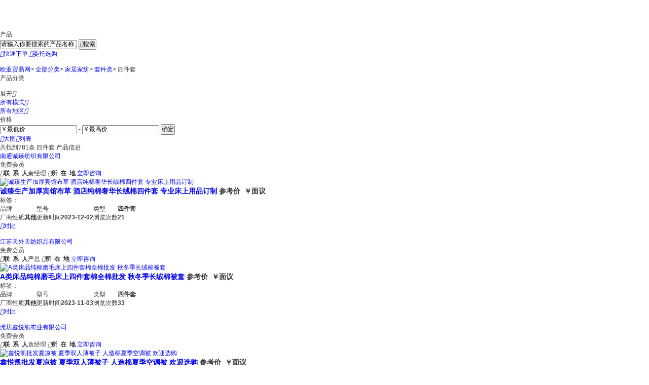

--- FILE ---
content_type: text/html; charset=utf-8
request_url: https://www.asia-eur.cn/gongying/t62264/
body_size: 21427
content:
<!DOCTYPE html>
<html lang="en">



<head>
<meta name="applicable-device" content="pc"/>
<meta http-equiv="Expires" content="0" />
<meta http-equiv="Pragma" content="no-cache" />
<meta http-equiv="Cache-control" content="no-cache" />
<meta http-equiv="Cache" content="no-cache" />
<meta name="referrer" content="always" />
<script type="text/javascript" src="/ajax/common.ashx"></script>
<script type="text/javascript" src="/ajax/Industry.Vivian,Industry.ashx"></script>
<script type="text/javascript">
if(navigator.userAgent.match(/(iPhone|iPod|Android|ios|HarmonyOS|HMSCore|OpenHarmony)/i)&&window.location.host.indexOf('www')>=0){
    window.location = window.location.href.replace("www", "m");
}
</script>

    <meta charset="utf-8">
	<link rel="canonical" href="https://www.asia-eur.cn/gongying/t62264/"/>
	<meta http-equiv="X-UA-Compatible" content="IE=edge,chrome=1" />
	<meta name="renderer" content="webkit">
    	         <title>[四件套]四件套报价|规格|品牌|公司-欧亚贸易网</title>
		    <META NAME="Description" CONTENT="欧亚贸易网旗下四件套产品库，提供优质的四件套产品价格信息、报价信息、产品规格及型号信息，查询更详细的四件套产品信息尽在欧亚贸易网四件套产品库。" />
		        <META NAME="Keywords" CONTENT="四件套价格,四件套批发,四件套报价" />
    <link rel="stylesheet" href="https://public.mtnets.com/css/base.css">
    <link rel="stylesheet" href="https://www.asia-eur.cn/css/product/version/2020/productList.css?v=20205">
	<script>
var _hmt = _hmt || [];
(function() {
  var hm = document.createElement("script");
  hm.src = "https://hm.baidu.com/hm.js?1350bd4fc3ea7875bbf4cbb6142236df";
  var s = document.getElementsByTagName("script")[0]; 
  s.parentNode.insertBefore(hm, s);
})();
</script>	<script type="text/javascript" src="https://www.asia-eur.cn/js/base.js"></script>
	<script type="text/javascript" src="https://www.asia-eur.cn/js/jquery-1.8.3.min.js"></script>
	<script type="text/javascript" src="https://www.asia-eur.cn/js/jsNewLibrary_pro2016.js"></script>
	<script type="text/javascript" src="https://www.asia-eur.cn/js/tabShowHidden.js"></script>
	<!-- 库 -->
    <script src="https://public.mtnets.com/Plugins/jQuery/1.11.3/jquery.min.js"></script>
    <!-- 引入定义的方法 -->
    <script src="https://public.mtnets.com/Js/Utils/common.js"></script>
	<script type="text/javascript" src="https://www.asia-eur.cn/Js/Version/2023/search_all.js?v=20250617" ></script>
	<script type="text/javascript">
	var sAdClassIDs="asia-eur;62264"
</script>

    <script>
    function reurl(url){
        location.href=url;
    }
    </script>
    </head>
<body>
<script type="text/javascript">
function compare()
{
    var result=ChkValue("newproductlist")

	if(result.indexOf(",")==-1)
	{
	   show_error("请先择两条数据进行比较！")

	   return false;
	}
	var list=result.split(",");
	if(list.length>5)
	{
	   show_error("一次最多只能先择五条数据进行比较！");
	   return false;
	}
//	dialog.iframe("/product/productCompare.html?IDS="+result, 700, 460);
	window.open("https://www.asia-eur.cn/product/productCompare.html?IDS="+result,"_blank")

}

function showPoint()
{
	var result=ChkValue("newproductlist")

	if(result.indexOf(",")==-1)
	{
	   show_error("请至少选择2条信息进行对比！")

	   return false;
	}
	var list=result.split(",");
	if(list.length>5)
	{
	   show_error("一次最多只能先择五条数据进行比较！");
	   return false;
	}
	window.open("https://www.asia-eur.cn/product/productCompare.html?IDS="+result,"_blank")
}
</script>
<script type="text/javascript">
function UrlEncode(str){
   var ret="";
   var strSpecial="!\"#$%&'()*+,/:;<=>?[]^`{|}~%";
   for(var i=0;i<str.length;i++){
   var chr = str.charAt(i);
     var c=str2asc(chr);
     if(parseInt("0x"+c) > 0x7f){
       ret+="%"+c.slice(0,2)+"%"+c.slice(-2);
     }else{
       if(chr==" ")
         ret+="+";
       else if(strSpecial.indexOf(chr)!=-1)
         ret+="%"+c.toString(16);
       else
         ret+=chr;
     }
   }
   return ret;
}
function UrlDecode(str){
   var ret="";
   for(var i=0;i<str.length;i++){
   var chr = str.charAt(i);
     if(chr == "+"){
       ret+=" ";
     }else if(chr=="%"){
     var asc = str.substring(i+1,i+3);
     if(parseInt("0x"+asc)>0x7f){
       ret+=asc2str(parseInt("0x"+asc+str.substring(i+4,i+6)));
       i+=5;
     }else{
       ret+=asc2str(parseInt("0x"+asc));
       i+=2;
     }
     }else{
       ret+= chr;
     }
   }
   return ret;
}
	var url_k= "";

	function pageX(elem){
        return elem.offsetParent?(elem.offsetLeft+pageX(elem.offsetParent)):elem.offsetLeft;
        }

　　//获取当前的Y坐标值
    function pageY(elem){
        return elem.offsetParent?(elem.offsetTop+pageY(elem.offsetParent)):elem.offsetTop;
        }

	//得到IE版本
	var IEbate="7";
	if (window.ActiveXObject)
	{
		var ua = navigator.userAgent.toLowerCase();
		IEbate=ua.match(/msie ([\d.]+)/)[1];
		url_k=UrlDecode("");
	}else{
		url_k="";
	}
</script>
<script>
			function nmfocus() {
				var obtn1 = document.getElementById("PriceStart");
				var obtn2 = document.getElementById("PriceEnd");
				var btnurl = document.getElementById("btnurl");
				var prcdown = document.getElementById("prcdown");
				var prcup = document.getElementById("prcup");
				var otest = document.getElementById("test");
				var btn1value = null;
				var btn2value = null;
				obtn1.onkeydown = function(ev) {
					var oEvent = ev || event;
					//alert(oEvent.keyCode);
					if (oEvent.keyCode < 46 || oEvent.keyCode > 58 && oEvent.keyCode < 96 || oEvent.keyCode > 105 && oEvent.keyCode != 8) {
						return false;
					}
				}
				obtn1.onfocus = function() {
					obtn1.value = "";
				}
				obtn2.onfocus = function() {
					obtn2.value = "";
				}
				obtn1.onblur = function() {
					if (obtn1.value == "") {
						obtn1.value = "￥最低价";
					}
				}
				obtn2.onblur = function() {
					if (obtn2.value == "") {
						obtn2.value = "￥最高价";
					}
				}
				btnurl.onclick = function() {
					if (obtn1.value == "￥最低价") {
						btn1value = "0";
					} else {
						btn1value = obtn1.value
					}
					if (obtn2.value == "￥最高价") {
						btn2value = 0;
					} else {
						btn2value = obtn2.value
					}
		            SetFormValue('parm_pricestart', btn1value);
		            SetFormValue('parm_priceend', btn2value);
		            formProListSubmit();
				}
			}
		</script>
    <div class="iframe"><iframe src="//www.asia-eur.cn/default.aspx?Include/products/products2020/proheader" allowtransparency="true" width="100%" height="43" scrolling="no" frameborder="0" ></iframe></div>
    <div class="searchDiv">
        <div class="w">
            <div class="logo">
                <a href="https://www.asia-eur.cn"><img src="//www.asia-eur.cn/images/index/version/2021/logo.png?v=3" alt=""></a>
            </div>
            <div class="pageName">产品</div>
            <div class="search">
                <form id="searchForm">
                    <input type="text" id="keys" name="K" value="请输入你要搜索的产品名称、品牌或型号" onfocus="this.value = '';" autocomplete="off"  onblur="if(this.value == ''){this.value='请输入你要搜索的产品名称、品牌或型号'}">
                    <button><i class="xwboo"></i>搜索</button>
                </form>
            </div>
				<script>
					searchUrl =  "https://www.asia-eur.cn/gongying/t0_p0/" ;
				</script>
            <div class="btnBox">
                <a href="javascript:"><i class="xwboo">&#xe7e5;</i>快速下单</a>
                <a href="javascript:"><i class="xwboo">&#xe7e6;</i>委托选购</a>
            </div>            <br class="clear">
        </div>
    </div>
    <div class="location w">
		<p>
			<a href="https://www.asia-eur.cn" class="bigClass">欧亚贸易网</a>&gt;
			<a href="https://www.asia-eur.cn/product/newtype.html" target="_blank" class="bigClass">全部分类</a>&gt;
						<a href="https://www.asia-eur.cn/gongying/t62094/" target="_blank" class="bigClass">家居家纺</a>>
                				<a href="https://www.asia-eur.cn/gongying/t62263/" target="_blank" class="bigClass">套件类</a>>
                			<a class="bigClass">四件套</a>                                		</p>
    </div>
    <div class="findtop">
		<div class="w">
			<dl>
				<dt>产品分类</dt>
				<dd>
					<ul class="otherexi">
											     		  						<br class="clear">
					</ul>
				</dd>
				<a class="more">展开<i class="xwboo">&#xe71f;</i></a>
				<br class="clear">
			</dl>
			 <!--			<dl class="brandBox">
				<dt>品牌</dt>
				<dd>
					<ul class="brand">
						<li><a href="javascript:">润和环保</a></li>
						<li><a href="javascript:">润和环保</a></li>
						<li><a href="javascript:">润和环保</a></li>
						<li><a href="javascript:">润和环保</a></li>
						<li><a href="javascript:">润和环保</a></li>
						<li><a href="javascript:">润和环保</a></li>
						<li><a href="javascript:">润和环保</a></li>
						<li><a href="javascript:">润和环保</a></li>
						<li><a href="javascript:">润和环保</a></li>
						<li><a href="javascript:">润和环保</a></li>
						<li><a href="javascript:">润和环保</a></li>
						<li><a href="javascript:">润和环保</a></li>
						<br class="clear">
					</ul>
				</dd>
				<a class="more">展开<i class="xwboo">&#xe71f;</i></a>
				<br class="clear">
			</dl>-->
			<script type="text/javascript" >
		jQuery(function () {
		// for (var i = 0; i <=jQuery('.otherexi').length;i++) {
		// 	jQuery('.otherexi').eq(i).attr('id','mfRow'+i)
		// };
        for (var i = 0; i <=jQuery(".mfRow .more").length; i++) {
        jQuery(".mfRow").eq(i).attr("curH",jQuery(".mfRow").eq(i).height())
         if(jQuery(".mfRow").eq(i).find('.otherexi').height()==jQuery(".mfRow").eq(i).height()){
          jQuery(".mfRow").eq(i).find('.more').hide();
        }
      }
    jQuery(".mfRow .more").click(function () {
        var height=jQuery(this).closest(".mfRow").attr("curH");
        var pHeight;
        	jQuery(this).closest("#BrandPropertyDiv").length != 0 ? pHeight = jQuery(this).closest("#BrandPropertyDiv").find('.brandsher').height() + 45 : pHeight = jQuery(this).siblings("ul").height();
        if (jQuery(this).html() == "更多") {
            jQuery(this).closest(".mfRow").animate({
                height: pHeight
            }, 100)
            jQuery(this).html("隐藏");
        }
        else {
            jQuery(this).closest(".mfRow").animate({
                height: height
            }, 100)
            jQuery(this).html("更多");
        }
    });
})
		jQuery('.more_cho').live('click',function(){

			var height=jQuery(this).closest(".mfRow").attr("curH");
        	var pHeight;
        	jQuery(this).closest("#BrandPropertyDiv").length != 0 ? pHeight = jQuery(this).closest("#BrandPropertyDiv").find('.brandsher').height() + 45 : pHeight = jQuery(this).siblings("ul").height();
        	if(jQuery(this).hasClass('more_cho_down')){
        		jQuery(this).closest('.mfRow').removeClass('mfRowShow');
        		if(jQuery(this).closest("#BrandPropertyDiv").length != 0){
        			jQuery(this).closest("#BrandPropertyDiv").find('.brandsher a').removeClass('aChecked');
        		}
        		jQuery(this).removeClass('more_cho_down').html('多选');
        		jQuery(this).closest(".mfRow").animate({
               	 	height: height
              }, 100)
              jQuery(this).closest('.mfRow').find('a[class!=more][class!=sure][class!=more_cho]').bind("click", function () { AddCondition(this) });
        	}
        	else{
        		jQuery(this).closest('.mfRow').addClass('mfRowShow');
        		jQuery(this).addClass('more_cho_down').html('取消');
        		jQuery(this).closest(".mfRow").animate({
                	height: pHeight
             }, 100)
             jQuery(this).closest('.mfRow').find('a').removeAttr("onclick");
        	}
		})
		jQuery('.otherexi li a').live('click',function(){
			jQuery(this).find('i').toggleClass('mf_checked');
			jQuery(this).closest('ul.moretype').length!= 0 ?jQuery(this).find('b').toggleClass('mf_checkbox'):jQuery(this).find('b').toggleClass('aChecked');

		 //   	var index=$(this).closest('ul').attr('id').substring(5,6);
			// var eleB=jQuery(this).closest('.mfRowShow').find('li b');
			// addTag(index,eleB)

		})

		jQuery('.mfRowShow .brandsher a').live('click',function(){
			// var arrB=[];
			jQuery(this).toggleClass('aChecked');

		})

	 function changeH(){
  		if(jQuery('#exist').height()>26){
             	jQuery('#exist').siblings('.more').show()

           }
           else{
           	jQuery('#exist').siblings('.more').html('更多')
            jQuery('#exist').siblings('.more').hide()
             jQuery('#exist').closest('.mfRow').animate({
                 	height: jQuery('#exist').closest('.mfRow').attr('curh')
             	}, 100)
          }
	 	}
		</script>
			<script>
		    jQuery(".brandletter").click(function () {
		        var a = jQuery(this).html();
		            if (a == "全部") {
		            jQuery(".brandBot a").show();
		        }
		        else {
		            jQuery(".brandBot a").each(function (index, element) {
		                if (jQuery(this).attr('class').indexOf("brand_" + a) > -1) {
		                    jQuery(this).css("display", "block");
		                }
		                else {
		                    jQuery(this).css("display", "none");
		                }
		            });
		        }
		    });
                jQuery("#keys2").keydown(function (event) {
                    var keycode = (event.keyCode ? event.keyCode : event.which);
                    if (keycode == '13') {
                        var text = jQuery(this).val();
                        jQuery(".brandBot a").each(function (index, element) {
                            if (jQuery(this).html().toLowerCase().indexOf(text.toLowerCase()) > -1) {
                                jQuery(this).css("display", "block");
                            }
                            else {
                                jQuery(this).css("display", "none");
                            }
                        });
			return false;

                    }
                });
                jQuery("#keys2").keyup(function (event) {
                    if (jQuery(this).val() == "") {
                        jQuery(".brandBot a").each(function (index, element) {
                            jQuery(this).css("display", "block");
                        });
                    }
                });
                jQuery(".moretype li").mouseover(function () {
                    jQuery(this).children(".noneT").css("display","block");
                });
                jQuery(".moretype li").mouseleave(function () {
                    jQuery(this).children(".noneT").css("display", "none");
                });


            jQuery(".brandlist li a").each(function () {
              var a=jQuery(this).html();
              if(jQuery(".brand_"+a).length>0)
              {
                jQuery(this).show();
              }
              else
              {
                jQuery(this).hide();
              }
              });
                var arrtitle = [];
                var arrid = [];
                var brandtitle="";
                var brandid="";
                var arrindex="";
                jQuery(".brandBot a").each(function () {
                brandtitle= jQuery(this).attr('title').trim();
                brandid= jQuery(this).attr('id').split("_")[1];
                arrindex=jQuery.inArray(brandtitle, arrtitle);
                if(arrindex==-1)//检查数组，判断当前品牌名称是否存在
                {
                    arrtitle.push(brandtitle);//如果不存在，把该品牌title存入数组
                    arrid.push(brandid);//如果不存在，把该品牌ID存入数组

                }
                else
                {
                    jQuery(this).remove();//如果存在,去除掉该品牌html相关代码(直接去除掉，因为下面后面点击品牌目录筛选哪里很麻烦,又要筛选一遍)
		    jQuery("#hiddenbrand_"+brandid).remove();
                    //var text= jQuery("#hiddenbrand_"+arrid[arrindex]).val();// 先获取原来品牌的值
                    //jQuery("#hiddenbrand_"+arrid[arrindex]).val(text+";"+brandid);//在原来品牌的值加上新的品牌id值
                }
            });


jQuery(".sure").click(function() {
    var str="";
    var tempArr = [];
    //品牌选型的确定按钮
    if(jQuery(this).attr('ID')=="brandPropertySure")
    {
        jQuery("#BrandPropertyDiv .aChecked").each(function () {
           var values=jQuery(this).next("input").attr('value');
           //有可能有多个同名品牌拼接了id放在这里
           var strs= new Array(); //定义一数组
           strs=values.split(";"); //字符分割
           for (i=0;i<strs.length ;i++ )
           {
                tempArr.push(strs[i]);
           }
        });
    }
    else
    {
        jQuery(this).siblings(".otherexi").find(".mf_checked").each(function () {
            tempArr.push(jQuery(this).attr('data'));
        });
    }
    tempArr.sort(function (x,y) {
        return x-y;
    });
    str = tempArr.join(';');
    if(str=="")
    {
        alert('请选择参数');
        return;
    }

	SetFormValue('parm_p', 1);
	SetFormValue('parm_pp', str);
	formProListSubmit();
});
/*
//取消筛选条件
jQuery('#exist li').live('click',function(){
    var gourl="";
    var data=jQuery(this).attr('data');
    var classname=jQuery(this).attr('class');
    var ppIDs='0';//URL上的参数
    //取消行业分类条件
    if(classname=='industryClass')
    {

        var s_id = data.split("_")[0];
        var s_pid = data.split("_")[1];
        if (s_pid == 0)
        {
            window.location.href = "http://www.hbzhan.com/product/newtype.html";
            return false;
        }
	    SetFormValue('parm_p', 1);
	    SetFormValue('parm_t', s_pid);
	    formProListSubmit();
        return false;
    }
    else if(classname=='industryBrand')
    {
        SetFormValue('parm_p', 1);
	    SetFormValue('parm_pbid', 0);
	    formProListSubmit();
        return false;
    }
    //取消参数条件
    else
    {
        ppIDs=ppIDs.replace(','+data,'');
        SetFormValue('parm_p', 1);
        document.getElementById('parm_pp').value = ppIDs;
	    formProListSubmit();
    }
});
*/
//已选筛选条件赋值
//参数值
var PropertyValue = "";
var PropertyValueID = "";
var PropertyID = "";
var result = Vivian.RePropertyDetailListByIdForIndustry('0').value
var jsonObj = eval("result=" + result);
for (var i = 0; i < jsonObj.Detail.length; i++) {
    PropertyValue = jsonObj.Detail[i].PropertyValue.trim();
    PropertyValueID = jsonObj.Detail[i].ID.trim();
    PropertyID = jsonObj.Detail[i].PropertyID.trim();
    if (jsonObj.Detail[i].PropertyName == "品牌") {//品牌的当做同一种参数项，全部放在一起
        jQuery("#BrandPropertyDiv").hide();//如果有品牌的筛选条件了，隐藏相应的选型，防止用户重复筛选
        if (jQuery("#BrandProperty0").length > 0) {
            //如果存在,再原基础上增加html
            jQuery("#BrandProperty0").attr('data', PropertyValueID + ';' + jQuery("#BrandProperty0").attr('data'));
            jQuery("#BrandProperty0").html(PropertyValue + ',' + jQuery("#BrandProperty0").html());
            //替换重复数据，只有品牌的数据会重复
            jQuery("#BrandProperty0").html(jQuery("#BrandProperty0").html().replace("," + PropertyValue, ""));
        }
        else {
            //如果不存在，新增html
            jQuery("#exist").prepend("<li ID=\"BrandProperty0\" data='" + PropertyValueID + "'>" + PropertyValue + "<em></em></li>");
        }
    }
    else {
        jQuery("#OtherPropertyDiv" + PropertyID).hide(); //如果有筛选条件了，隐藏相应的选型，防止用户重复筛选
        if (i != 0) {
            if (PropertyID == jsonObj.Detail[i - 1].PropertyID.trim()) {
                //如果当前参数项ID跟上一个参数项ID一样，代表是一个参数项下的参数值，数据放在一起
                jQuery("#OtherProperty" + PropertyID).attr('data', PropertyValueID + ';' + jQuery("#OtherProperty" + PropertyID).attr('data'));
                jQuery("#OtherProperty" + PropertyID).html(PropertyValue + ',' + jQuery("#OtherProperty" + PropertyID).html());
            }
            else {
                //否则也是新增
                jQuery("#exist").append("<li ID=\"OtherProperty" + PropertyID + "\" data='" + PropertyValueID + "'>" + PropertyValue + "<em></em></li>");
            }

        }
        else {
            //第一条数据不检测直接新增
            jQuery("#exist").append("<li ID=\"OtherProperty" + PropertyID + "\" data='" + PropertyValueID + "'>" + PropertyValue + "<em></em></li>");
        }
    }
}
//分类
if (5 > 0 && 62264!=0) {
    jQuery("#exist").prepend("<li data=\"62264_${typePid}\" class=\"industryClass\">$typeName<em></em></li>");
}
//单选方法
function AddCondition(obj){
	if(jQuery(obj).closest('.mfRowShow').length!=0){
		return false;
	}

    var classname=jQuery(obj).attr('class');
    var data="";
    if(classname=="property")
    {
        //其他参数选型
       data=jQuery(obj).children("i").attr('data');
    }
    else
    {
        //品牌参数选型
        data=jQuery(obj).next("input").attr('value');
        var strs= new Array(); //定义一数组
        var tempArr = [];
        strs=data.split(";"); //字符分割
        for (i=0;i<strs.length ;i++ )
        {
            tempArr.push(strs[i]);
        }
        tempArr.sort(function (x,y) {
            return x-y;
        });
        data = tempArr.join(';');
    }
    SetFormValue('parm_p', 1);
	SetFormValue('parm_pp', data);
	formProListSubmit();
}
//
//参数选型选项卡，条件多的话，弄一个更多的下拉加载
changeH();
</script>
		</div>
    </div>
    <div class="w">
		<div class="screening">
			<div class="scrLeft">
				<ul>
					<li id="Allmodel">
						<div class="selectbox_model"><a href="javascript:;">所有模式<i class="xwboo">&#xe71f;</i></a></div>
						<div class="selectcompany" style="display: none;">
							<ul>

							  	<li>
							  		<a href="javascript:void(0);" onclick="SetFormValue('parm_p', 1);SetFormValue('parm_tid', 0);formProListSubmit();" rel="nofollow">所有经营模式</a></li>
																	<li>
							  		<a href="javascript:void(0);" onclick="SetFormValue('parm_p', 1);SetFormValue('parm_tid', '1');formProListSubmit();" rel="nofollow">经销商</a>
								</li>
																<li>
							  		<a href="javascript:void(0);" onclick="SetFormValue('parm_p', 1);SetFormValue('parm_tid', '2');formProListSubmit();" rel="nofollow">代理商</a>
								</li>
																<li>
							  		<a href="javascript:void(0);" onclick="SetFormValue('parm_p', 1);SetFormValue('parm_tid', '3');formProListSubmit();" rel="nofollow">生产厂家</a>
								</li>
																<li>
							  		<a href="javascript:void(0);" onclick="SetFormValue('parm_p', 1);SetFormValue('parm_tid', '5');formProListSubmit();" rel="nofollow">其他</a>
								</li>
																<li>
							  		<a href="javascript:void(0);" onclick="SetFormValue('parm_p', 1);SetFormValue('parm_tid', '6');formProListSubmit();" rel="nofollow">工程商</a>
								</li>
															<script>showMenuZ("Allmodel", "selectbox_model", "selectbox_modeldown", "div");</script>
							</ul>
						</div>
					</li>
					<li id="AllAreas">
						<div class="selectbox_area"><a href="javascript:;">所有地区<i class="xwboo">&#xe71f;</i></a></div>
						<div class="selectarea" style="display: none;">
						  <ul>
							<li class="allareaz">
							<a href="javascript:void(0);" onclick="SetFormValue('parm_p', 1);SetFormValue('parm_pid', 0);formProListSubmit();" id="provincesall" rel="nofollow">所有地区</a></li>
							<b class="clear"></b>
														<li>
							<a class="actived" rel="nofollow" href="javascript:void(0);" onclick="SetFormValue('parm_p', 1);SetFormValue('parm_pid','1');formProListSubmit();">安徽</a>
							</li>
														<li>
							<a class="actived" rel="nofollow" href="javascript:void(0);" onclick="SetFormValue('parm_p', 1);SetFormValue('parm_pid','2');formProListSubmit();">北京</a>
							</li>
														<li>
							<a class="actived" rel="nofollow" href="javascript:void(0);" onclick="SetFormValue('parm_p', 1);SetFormValue('parm_pid','3');formProListSubmit();">福建</a>
							</li>
														<li>
							<a class="actived" rel="nofollow" href="javascript:void(0);" onclick="SetFormValue('parm_p', 1);SetFormValue('parm_pid','4');formProListSubmit();">甘肃</a>
							</li>
														<li>
							<a class="actived" rel="nofollow" href="javascript:void(0);" onclick="SetFormValue('parm_p', 1);SetFormValue('parm_pid','5');formProListSubmit();">广东</a>
							</li>
														<li>
							<a class="actived" rel="nofollow" href="javascript:void(0);" onclick="SetFormValue('parm_p', 1);SetFormValue('parm_pid','6');formProListSubmit();">广西</a>
							</li>
														<li>
							<a class="actived" rel="nofollow" href="javascript:void(0);" onclick="SetFormValue('parm_p', 1);SetFormValue('parm_pid','7');formProListSubmit();">贵州</a>
							</li>
														<li>
							<a class="actived" rel="nofollow" href="javascript:void(0);" onclick="SetFormValue('parm_p', 1);SetFormValue('parm_pid','8');formProListSubmit();">海南</a>
							</li>
														<li>
							<a class="actived" rel="nofollow" href="javascript:void(0);" onclick="SetFormValue('parm_p', 1);SetFormValue('parm_pid','9');formProListSubmit();">河北</a>
							</li>
														<li>
							<a class="actived" rel="nofollow" href="javascript:void(0);" onclick="SetFormValue('parm_p', 1);SetFormValue('parm_pid','10');formProListSubmit();">河南</a>
							</li>
														<li>
							<a class="actived" rel="nofollow" href="javascript:void(0);" onclick="SetFormValue('parm_p', 1);SetFormValue('parm_pid','11');formProListSubmit();">黑龙江</a>
							</li>
														<li>
							<a class="actived" rel="nofollow" href="javascript:void(0);" onclick="SetFormValue('parm_p', 1);SetFormValue('parm_pid','12');formProListSubmit();">湖北</a>
							</li>
														<li>
							<a class="actived" rel="nofollow" href="javascript:void(0);" onclick="SetFormValue('parm_p', 1);SetFormValue('parm_pid','13');formProListSubmit();">湖南</a>
							</li>
														<li>
							<a class="actived" rel="nofollow" href="javascript:void(0);" onclick="SetFormValue('parm_p', 1);SetFormValue('parm_pid','14');formProListSubmit();">吉林</a>
							</li>
														<li>
							<a class="actived" rel="nofollow" href="javascript:void(0);" onclick="SetFormValue('parm_p', 1);SetFormValue('parm_pid','15');formProListSubmit();">江苏</a>
							</li>
														<li>
							<a class="actived" rel="nofollow" href="javascript:void(0);" onclick="SetFormValue('parm_p', 1);SetFormValue('parm_pid','16');formProListSubmit();">江西</a>
							</li>
														<li>
							<a class="actived" rel="nofollow" href="javascript:void(0);" onclick="SetFormValue('parm_p', 1);SetFormValue('parm_pid','17');formProListSubmit();">辽宁</a>
							</li>
														<li>
							<a class="actived" rel="nofollow" href="javascript:void(0);" onclick="SetFormValue('parm_p', 1);SetFormValue('parm_pid','18');formProListSubmit();">内蒙古</a>
							</li>
														<li>
							<a class="actived" rel="nofollow" href="javascript:void(0);" onclick="SetFormValue('parm_p', 1);SetFormValue('parm_pid','19');formProListSubmit();">宁夏</a>
							</li>
														<li>
							<a class="actived" rel="nofollow" href="javascript:void(0);" onclick="SetFormValue('parm_p', 1);SetFormValue('parm_pid','20');formProListSubmit();">青海</a>
							</li>
														<li>
							<a class="actived" rel="nofollow" href="javascript:void(0);" onclick="SetFormValue('parm_p', 1);SetFormValue('parm_pid','21');formProListSubmit();">山东</a>
							</li>
														<li>
							<a class="actived" rel="nofollow" href="javascript:void(0);" onclick="SetFormValue('parm_p', 1);SetFormValue('parm_pid','22');formProListSubmit();">山西</a>
							</li>
														<li>
							<a class="actived" rel="nofollow" href="javascript:void(0);" onclick="SetFormValue('parm_p', 1);SetFormValue('parm_pid','23');formProListSubmit();">陕西</a>
							</li>
														<li>
							<a class="actived" rel="nofollow" href="javascript:void(0);" onclick="SetFormValue('parm_p', 1);SetFormValue('parm_pid','24');formProListSubmit();">上海</a>
							</li>
														<li>
							<a class="actived" rel="nofollow" href="javascript:void(0);" onclick="SetFormValue('parm_p', 1);SetFormValue('parm_pid','25');formProListSubmit();">四川</a>
							</li>
														<li>
							<a class="actived" rel="nofollow" href="javascript:void(0);" onclick="SetFormValue('parm_p', 1);SetFormValue('parm_pid','26');formProListSubmit();">天津</a>
							</li>
														<li>
							<a class="actived" rel="nofollow" href="javascript:void(0);" onclick="SetFormValue('parm_p', 1);SetFormValue('parm_pid','27');formProListSubmit();">新疆</a>
							</li>
														<li>
							<a class="actived" rel="nofollow" href="javascript:void(0);" onclick="SetFormValue('parm_p', 1);SetFormValue('parm_pid','28');formProListSubmit();">西藏</a>
							</li>
														<li>
							<a class="actived" rel="nofollow" href="javascript:void(0);" onclick="SetFormValue('parm_p', 1);SetFormValue('parm_pid','29');formProListSubmit();">云南</a>
							</li>
														<li>
							<a class="actived" rel="nofollow" href="javascript:void(0);" onclick="SetFormValue('parm_p', 1);SetFormValue('parm_pid','30');formProListSubmit();">浙江</a>
							</li>
														<li>
							<a class="actived" rel="nofollow" href="javascript:void(0);" onclick="SetFormValue('parm_p', 1);SetFormValue('parm_pid','31');formProListSubmit();">重庆</a>
							</li>
														<li>
							<a class="actived" rel="nofollow" href="javascript:void(0);" onclick="SetFormValue('parm_p', 1);SetFormValue('parm_pid','32');formProListSubmit();">香港</a>
							</li>
														<li>
							<a class="actived" rel="nofollow" href="javascript:void(0);" onclick="SetFormValue('parm_p', 1);SetFormValue('parm_pid','33');formProListSubmit();">澳门</a>
							</li>
														<li>
							<a class="actived" rel="nofollow" href="javascript:void(0);" onclick="SetFormValue('parm_p', 1);SetFormValue('parm_pid','34');formProListSubmit();">中国台湾</a>
							</li>
														<li>
							<a class="actived" rel="nofollow" href="javascript:void(0);" onclick="SetFormValue('parm_p', 1);SetFormValue('parm_pid','35');formProListSubmit();">国外</a>
							</li>
											<script>showMenuZ("AllAreas", "selectbox_area", "selectbox_areadown", "div");</script>
						</ul>
						</div>
					</li>
				</ul>
				<script>
					//价格升降
					function chePrice(obj)
					{
						if(obj.className=="down")//降序
						{
							document.getElementById("prcdown").className="prcactivedown";
							document.getElementById("prcup").className="up";
							SetFormValue('parm_p', 1);
							SetFormValue('parm_sort', 1);
							SetFormValue('parm_fldsort', 11);
							formProListSubmit();
						}else if(obj.className=="up")//升序
						{
							document.getElementById("prcdown").className="down";
							document.getElementById("prcup").className="prcactiveup";
							SetFormValue('parm_p', 1);
							SetFormValue('parm_sort', 0);
							SetFormValue('parm_fldsort', 11);
							formProListSubmit();
						}else if(obj.className="prcactivedown")
						{
							document.getElementById("prcdown").className="down";
							document.getElementById("prcup").className="up";
							SetFormValue('parm_p', 1);
							SetFormValue('parm_sort', 1);
							SetFormValue('parm_fldsort', 0);
							formProListSubmit();
						}else if(obj.className="prcactiveup")
						{
							document.getElementById("prcdown").className="down";
							document.getElementById("prcup").className = "up";
							SetFormValue('parm_p', 1);
							SetFormValue('parm_sort', 0);
							SetFormValue('parm_fldsort', 0);
							formProListSubmit();
						}
					}
				</script>
				<div class="type price">
					价格
					 <a class="down" id="prcdown" href="javascript:;" onclick="chePrice(this)"></a>
					 <a id="prcup" href="javascript:;" onclick="chePrice(this)" class="up"></a>
				 </div>
				 <div class="type btnBox">
					<p class="btns_filter">
						<input type="text" value="￥最低价" id="PriceStart">
							<span>-</span>
						<input type="text" value="￥最高价" id="PriceEnd">
						<input type="hidden" id="test" value="0">
						<button id="btnurl">确定</button>
					</p>
				</div>
<script>nmfocus()</script>
<script>if(0==11&&1==1)
	{
		prcdown.className="prcactivedown";
	}
	else if(0==11&&1==0)
	{
		prcup.className="prcactiveup";
	}</script>				<div class="switchBox">
					<a href="javascript:void(0);" onclick="WriteCookies('ProlistPageStyle','1');location.reload();" class=""><i class="xwboo">&#xe6e6;</i>大图</a><a href="javascript:void(0);" onclick="WriteCookies('ProlistPageStyle','0');location.reload();" class="focus"><i class="xwboo">&#xe664;</i>列表</a>				</div>
			</div>
			<div class="scrRight">
				共找到<span>781</span>条 四件套 产品信息
			</div>
		</div>
	</div>
	<div class="main w">
		    
              			<ul class="productBot List">
        	   	       			<li>
    				<div class="detail">
    					<p><a href="https://www.asia-eur.cn/company/gs25074/" target="_blank" title="诚臻生产加厚宾馆布草 酒店纯棉奢华长绒棉四件套 专业床上用品订制">南通诚臻纺织有限公司</a><i class="companyAuth"></i></p>
    					                        <div class="level free"><p><i></i></p>免费会员</div>
																		    					<span><i class="xwboo">&#xe7f2;</i><b>联&nbsp;&nbsp;系&nbsp;&nbsp;人</b>秦经理</span>
						    					<span><i class="xwboo">&#xe7f1;</i><b>所&nbsp;&nbsp;在&nbsp;&nbsp;地</b></span>
    					<a class="btn" href="https://www.asia-eur.cn/gongying/25074-7850052.html" target="_blank" title="诚臻生产加厚宾馆布草 酒店纯棉奢华长绒棉四件套 专业床上用品订制">立即咨询</a>
    				</div>
    				<div class="leftBox">
    					<div class="image">
    						<a href="https://www.asia-eur.cn/gongying/25074-7850052.html" target="_blank" title="诚臻生产加厚宾馆布草 酒店纯棉奢华长绒棉四件套 专业床上用品订制"><img src="https://img52.asia-eur.cn/5eceadd4559dcfd25ca9294c5fc91c6bfdfb2569cee8ab227d61df72dd1401524031f1effded4c2a_245_245_5.jpg" alt="诚臻生产加厚宾馆布草 酒店纯棉奢华长绒棉四件套 专业床上用品订制"/></a>
    					</div>
    					<div class="introduce">
    						<h3>
    							<a href="https://www.asia-eur.cn/gongying/25074-7850052.html" target="_blank" title="诚臻生产加厚宾馆布草 酒店纯棉奢华长绒棉四件套 专业床上用品订制">诚臻生产加厚宾馆布草 酒店纯棉奢华长绒棉四件套 专业床上用品订制</a>
    							<span class="price">
    								参考价&nbsp;&nbsp;￥<b>面议</b>
    							</span>
    							<br class="clear">
    						</h3>
    						<span>标签：</span>
    						<table>
    							<tbody>
    								  <tr>
    									<td><span>品牌</span></td>
    									<td><b></b></td>
    									<td><span>型号</span></td>
    									<td><b></b></td>
    									<td><span>类型</span></td>
    									<td><b>四件套</b></td>
    								  </tr>
    								  <tr>
    									<td><span>厂商性质</span></td>
    									<td><b>其他</b></td>
    									<td><span>更新时间</span></td>
    									<td><b>2023-12-02</b></td>
    									<td><span>浏览次数</span></td>
    									<td><b>21</b></td>
    								  </tr>
    							</tbody>
    						</table>
							                                                    						<p><span></span><a class="" id="complareBtn7850052"  data-pro="7850052,诚臻生产加厚宾馆布草 酒店纯棉奢华长绒棉四件套 专业床上用品订制,https://img52.asia-eur.cn/5eceadd4559dcfd25ca9294c5fc91c6bfdfb2569cee8ab227d61df72dd1401524031f1effded4c2a.jpg,https://www.asia-eur.cn/gongying/25074-7850052.html,62264" href="javascript:void(0);"><i class="xwboo">&#xe624;</i>对比</a></p>
    					</div>
    				</div>
    				<br class="clear">
    			</li>
					   	       			<li>
    				<div class="detail">
    					<p><a href="https://www.asia-eur.cn/company/gs24066/" target="_blank" title="A类床品纯棉磨毛床上四件套棉全棉批发 秋冬季长绒棉被套">江苏天外天纺织品有限公司</a><i class="companyAuth"></i></p>
    					                        <div class="level free"><p><i></i></p>免费会员</div>
																		    					<span><i class="xwboo">&#xe7f2;</i><b>联&nbsp;&nbsp;系&nbsp;&nbsp;人</b>严总</span>
						    					<span><i class="xwboo">&#xe7f1;</i><b>所&nbsp;&nbsp;在&nbsp;&nbsp;地</b></span>
    					<a class="btn" href="https://www.asia-eur.cn/gongying/24066-7604562.html" target="_blank" title="A类床品纯棉磨毛床上四件套棉全棉批发 秋冬季长绒棉被套">立即咨询</a>
    				</div>
    				<div class="leftBox">
    					<div class="image">
    						<a href="https://www.asia-eur.cn/gongying/24066-7604562.html" target="_blank" title="A类床品纯棉磨毛床上四件套棉全棉批发 秋冬季长绒棉被套"><img src="https://img56.asia-eur.cn/5eceadd4559dcfd202d32485836db832b3e20a7c170366a3b1070056dbbc8135708b5bfcb97a27e6_245_245_5.jpg" alt="A类床品纯棉磨毛床上四件套棉全棉批发 秋冬季长绒棉被套"/></a>
    					</div>
    					<div class="introduce">
    						<h3>
    							<a href="https://www.asia-eur.cn/gongying/24066-7604562.html" target="_blank" title="A类床品纯棉磨毛床上四件套棉全棉批发 秋冬季长绒棉被套">A类床品纯棉磨毛床上四件套棉全棉批发 秋冬季长绒棉被套</a>
    							<span class="price">
    								参考价&nbsp;&nbsp;￥<b>面议</b>
    							</span>
    							<br class="clear">
    						</h3>
    						<span>标签：</span>
    						<table>
    							<tbody>
    								  <tr>
    									<td><span>品牌</span></td>
    									<td><b></b></td>
    									<td><span>型号</span></td>
    									<td><b></b></td>
    									<td><span>类型</span></td>
    									<td><b>四件套</b></td>
    								  </tr>
    								  <tr>
    									<td><span>厂商性质</span></td>
    									<td><b>其他</b></td>
    									<td><span>更新时间</span></td>
    									<td><b>2023-11-03</b></td>
    									<td><span>浏览次数</span></td>
    									<td><b>33</b></td>
    								  </tr>
    							</tbody>
    						</table>
							                                                    						<p><span></span><a class="" id="complareBtn7604562"  data-pro="7604562,A类床品纯棉磨毛床上四件套棉全棉批发 秋冬季长绒棉被套,https://img56.asia-eur.cn/5eceadd4559dcfd202d32485836db832b3e20a7c170366a3b1070056dbbc8135708b5bfcb97a27e6.jpg,https://www.asia-eur.cn/gongying/24066-7604562.html,62264" href="javascript:void(0);"><i class="xwboo">&#xe624;</i>对比</a></p>
    					</div>
    				</div>
    				<br class="clear">
    			</li>
					   	       			<li>
    				<div class="detail">
    					<p><a href="https://www.asia-eur.cn/company/gs24020/" target="_blank" title="鑫悦凯批发夏凉被 夏季双人薄被子 人造棉夏季空调被 欢迎选购">潍坊鑫悦凯布业有限公司</a><i class="companyAuth"></i></p>
    					                        <div class="level free"><p><i></i></p>免费会员</div>
																		    					<span><i class="xwboo">&#xe7f2;</i><b>联&nbsp;&nbsp;系&nbsp;&nbsp;人</b>袁经理</span>
						    					<span><i class="xwboo">&#xe7f1;</i><b>所&nbsp;&nbsp;在&nbsp;&nbsp;地</b></span>
    					<a class="btn" href="https://www.asia-eur.cn/gongying/24020-7594303.html" target="_blank" title="鑫悦凯批发夏凉被 夏季双人薄被子 人造棉夏季空调被 欢迎选购">立即咨询</a>
    				</div>
    				<div class="leftBox">
    					<div class="image">
    						<a href="https://www.asia-eur.cn/gongying/24020-7594303.html" target="_blank" title="鑫悦凯批发夏凉被 夏季双人薄被子 人造棉夏季空调被 欢迎选购"><img src="https://img65.asia-eur.cn/5eceadd4559dcfd236143b7986acd6b04ccacad0a96562a6cb2627acbdc6ea768e31569b53acffed_245_245_5.jpg" alt="鑫悦凯批发夏凉被 夏季双人薄被子 人造棉夏季空调被 欢迎选购"/></a>
    					</div>
    					<div class="introduce">
    						<h3>
    							<a href="https://www.asia-eur.cn/gongying/24020-7594303.html" target="_blank" title="鑫悦凯批发夏凉被 夏季双人薄被子 人造棉夏季空调被 欢迎选购">鑫悦凯批发夏凉被 夏季双人薄被子 人造棉夏季空调被 欢迎选购</a>
    							<span class="price">
    								参考价&nbsp;&nbsp;￥<b>面议</b>
    							</span>
    							<br class="clear">
    						</h3>
    						<span>标签：</span>
    						<table>
    							<tbody>
    								  <tr>
    									<td><span>品牌</span></td>
    									<td><b></b></td>
    									<td><span>型号</span></td>
    									<td><b></b></td>
    									<td><span>类型</span></td>
    									<td><b>四件套</b></td>
    								  </tr>
    								  <tr>
    									<td><span>厂商性质</span></td>
    									<td><b>其他</b></td>
    									<td><span>更新时间</span></td>
    									<td><b>2023-11-01</b></td>
    									<td><span>浏览次数</span></td>
    									<td><b>24</b></td>
    								  </tr>
    							</tbody>
    						</table>
							                                                    						<p><span></span><a class="" id="complareBtn7594303"  data-pro="7594303,鑫悦凯批发夏凉被 夏季双人薄被子 人造棉夏季空调被 欢迎选购,https://img65.asia-eur.cn/5eceadd4559dcfd236143b7986acd6b04ccacad0a96562a6cb2627acbdc6ea768e31569b53acffed.jpg,https://www.asia-eur.cn/gongying/24020-7594303.html,62264" href="javascript:void(0);"><i class="xwboo">&#xe624;</i>对比</a></p>
    					</div>
    				</div>
    				<br class="clear">
    			</li>
					   	       			<li>
    				<div class="detail">
    					<p><a href="https://www.asia-eur.cn/company/gs24020/" target="_blank" title="鑫悦凯ins风棉斜纹床上用品小清新卡通四件套厂家直供棉四件套">潍坊鑫悦凯布业有限公司</a><i class="companyAuth"></i></p>
    					                        <div class="level free"><p><i></i></p>免费会员</div>
																		    					<span><i class="xwboo">&#xe7f2;</i><b>联&nbsp;&nbsp;系&nbsp;&nbsp;人</b>袁经理</span>
						    					<span><i class="xwboo">&#xe7f1;</i><b>所&nbsp;&nbsp;在&nbsp;&nbsp;地</b></span>
    					<a class="btn" href="https://www.asia-eur.cn/gongying/24020-7594298.html" target="_blank" title="鑫悦凯ins风棉斜纹床上用品小清新卡通四件套厂家直供棉四件套">立即咨询</a>
    				</div>
    				<div class="leftBox">
    					<div class="image">
    						<a href="https://www.asia-eur.cn/gongying/24020-7594298.html" target="_blank" title="鑫悦凯ins风棉斜纹床上用品小清新卡通四件套厂家直供棉四件套"><img src="https://img67.asia-eur.cn/5eceadd4559dcfd236143b7986acd6b04ccacad0a96562a6546df18bd58b47503469acdf2e3782e2_245_245_5.jpg" alt="鑫悦凯ins风棉斜纹床上用品小清新卡通四件套厂家直供棉四件套"/></a>
    					</div>
    					<div class="introduce">
    						<h3>
    							<a href="https://www.asia-eur.cn/gongying/24020-7594298.html" target="_blank" title="鑫悦凯ins风棉斜纹床上用品小清新卡通四件套厂家直供棉四件套">鑫悦凯ins风棉斜纹床上用品小清新卡通四件套厂家直供棉四件套</a>
    							<span class="price">
    								参考价&nbsp;&nbsp;￥<b>面议</b>
    							</span>
    							<br class="clear">
    						</h3>
    						<span>标签：</span>
    						<table>
    							<tbody>
    								  <tr>
    									<td><span>品牌</span></td>
    									<td><b></b></td>
    									<td><span>型号</span></td>
    									<td><b></b></td>
    									<td><span>类型</span></td>
    									<td><b>四件套</b></td>
    								  </tr>
    								  <tr>
    									<td><span>厂商性质</span></td>
    									<td><b>其他</b></td>
    									<td><span>更新时间</span></td>
    									<td><b>2023-11-01</b></td>
    									<td><span>浏览次数</span></td>
    									<td><b>23</b></td>
    								  </tr>
    							</tbody>
    						</table>
							                                                    						<p><span>150多个花型随机发货！四件套尺寸:  被套2m*2.3m          床单2.3m*2.3m          枕套45cm * 74cm 本厂专注批发，不零售，不放心质量需要拿样的请拍免费那样</span><a class="" id="complareBtn7594298"  data-pro="7594298,鑫悦凯ins风棉斜纹床上用品小清新卡通四件套厂家直供棉四件套,https://img67.asia-eur.cn/5eceadd4559dcfd236143b7986acd6b04ccacad0a96562a6546df18bd58b47503469acdf2e3782e2.jpg,https://www.asia-eur.cn/gongying/24020-7594298.html,62264" href="javascript:void(0);"><i class="xwboo">&#xe624;</i>对比</a></p>
    					</div>
    				</div>
    				<br class="clear">
    			</li>
					   	       			<li>
    				<div class="detail">
    					<p><a href="https://www.asia-eur.cn/company/gs24020/" target="_blank" title="鑫悦凯 厂家供应 四件套批发 ins风纯棉斜纹床上用品 小清新卡通">潍坊鑫悦凯布业有限公司</a><i class="companyAuth"></i></p>
    					                        <div class="level free"><p><i></i></p>免费会员</div>
																		    					<span><i class="xwboo">&#xe7f2;</i><b>联&nbsp;&nbsp;系&nbsp;&nbsp;人</b>袁经理</span>
						    					<span><i class="xwboo">&#xe7f1;</i><b>所&nbsp;&nbsp;在&nbsp;&nbsp;地</b></span>
    					<a class="btn" href="https://www.asia-eur.cn/gongying/24020-7594289.html" target="_blank" title="鑫悦凯 厂家供应 四件套批发 ins风纯棉斜纹床上用品 小清新卡通">立即咨询</a>
    				</div>
    				<div class="leftBox">
    					<div class="image">
    						<a href="https://www.asia-eur.cn/gongying/24020-7594289.html" target="_blank" title="鑫悦凯 厂家供应 四件套批发 ins风纯棉斜纹床上用品 小清新卡通"><img src="https://img61.asia-eur.cn/5eceadd4559dcfd236143b7986acd6b04ccacad0a96562a6f96aea99e7bcafff5c36869a7d4efc51_245_245_5.jpg" alt="鑫悦凯 厂家供应 四件套批发 ins风纯棉斜纹床上用品 小清新卡通"/></a>
    					</div>
    					<div class="introduce">
    						<h3>
    							<a href="https://www.asia-eur.cn/gongying/24020-7594289.html" target="_blank" title="鑫悦凯 厂家供应 四件套批发 ins风纯棉斜纹床上用品 小清新卡通">鑫悦凯 厂家供应 四件套批发 ins风纯棉斜纹床上用品 小清新卡通</a>
    							<span class="price">
    								参考价&nbsp;&nbsp;￥<b>面议</b>
    							</span>
    							<br class="clear">
    						</h3>
    						<span>标签：</span>
    						<table>
    							<tbody>
    								  <tr>
    									<td><span>品牌</span></td>
    									<td><b></b></td>
    									<td><span>型号</span></td>
    									<td><b></b></td>
    									<td><span>类型</span></td>
    									<td><b>四件套</b></td>
    								  </tr>
    								  <tr>
    									<td><span>厂商性质</span></td>
    									<td><b>其他</b></td>
    									<td><span>更新时间</span></td>
    									<td><b>2023-11-01</b></td>
    									<td><span>浏览次数</span></td>
    									<td><b>24</b></td>
    								  </tr>
    							</tbody>
    						</table>
							                                                    						<p><span>150多个花型随机发货！四件套尺寸:  被套2m*2.3m          床单2.3m*2.3m          枕套45cm * 74cm 本厂专注批发，不零售，不放心质量需要拿样的请拍免费那样</span><a class="" id="complareBtn7594289"  data-pro="7594289,鑫悦凯 厂家供应 四件套批发 ins风纯棉斜纹床上用品 小清新卡通,https://img61.asia-eur.cn/5eceadd4559dcfd236143b7986acd6b04ccacad0a96562a6f96aea99e7bcafff5c36869a7d4efc51.jpg,https://www.asia-eur.cn/gongying/24020-7594289.html,62264" href="javascript:void(0);"><i class="xwboo">&#xe624;</i>对比</a></p>
    					</div>
    				</div>
    				<br class="clear">
    			</li>
					   	       			<li>
    				<div class="detail">
    					<p><a href="https://www.asia-eur.cn/company/gs24020/" target="_blank" title="床上用品棉床上四件套 床单被罩等四件套">潍坊鑫悦凯布业有限公司</a><i class="companyAuth"></i></p>
    					                        <div class="level free"><p><i></i></p>免费会员</div>
																		    					<span><i class="xwboo">&#xe7f2;</i><b>联&nbsp;&nbsp;系&nbsp;&nbsp;人</b>袁经理</span>
						    					<span><i class="xwboo">&#xe7f1;</i><b>所&nbsp;&nbsp;在&nbsp;&nbsp;地</b></span>
    					<a class="btn" href="https://www.asia-eur.cn/gongying/24020-7594278.html" target="_blank" title="床上用品棉床上四件套 床单被罩等四件套">立即咨询</a>
    				</div>
    				<div class="leftBox">
    					<div class="image">
    						<a href="https://www.asia-eur.cn/gongying/24020-7594278.html" target="_blank" title="床上用品棉床上四件套 床单被罩等四件套"><img src="https://img63.asia-eur.cn/5eceadd4559dcfd236143b7986acd6b04ccacad0a96562a6e7f8328efc88dce6d43ced614a5e97e7_245_245_5.jpg" alt="床上用品棉床上四件套 床单被罩等四件套"/></a>
    					</div>
    					<div class="introduce">
    						<h3>
    							<a href="https://www.asia-eur.cn/gongying/24020-7594278.html" target="_blank" title="床上用品棉床上四件套 床单被罩等四件套">床上用品棉床上四件套 床单被罩等四件套</a>
    							<span class="price">
    								参考价&nbsp;&nbsp;￥<b>面议</b>
    							</span>
    							<br class="clear">
    						</h3>
    						<span>标签：</span>
    						<table>
    							<tbody>
    								  <tr>
    									<td><span>品牌</span></td>
    									<td><b></b></td>
    									<td><span>型号</span></td>
    									<td><b></b></td>
    									<td><span>类型</span></td>
    									<td><b>四件套</b></td>
    								  </tr>
    								  <tr>
    									<td><span>厂商性质</span></td>
    									<td><b>其他</b></td>
    									<td><span>更新时间</span></td>
    									<td><b>2023-11-01</b></td>
    									<td><span>浏览次数</span></td>
    									<td><b>23</b></td>
    								  </tr>
    							</tbody>
    						</table>
							                                                    						<p><span>本公司长期批发各种手工老粗布.机织印花老粗布，欢迎实地考察</span><a class="" id="complareBtn7594278"  data-pro="7594278,床上用品棉床上四件套 床单被罩等四件套,https://img63.asia-eur.cn/5eceadd4559dcfd236143b7986acd6b04ccacad0a96562a6e7f8328efc88dce6d43ced614a5e97e7.jpg,https://www.asia-eur.cn/gongying/24020-7594278.html,62264" href="javascript:void(0);"><i class="xwboo">&#xe624;</i>对比</a></p>
    					</div>
    				</div>
    				<br class="clear">
    			</li>
					   	       			<li>
    				<div class="detail">
    					<p><a href="https://www.asia-eur.cn/company/gs24020/" target="_blank" title="床上用品 简约时尚床上用品四件套 新款被套床单四件套 鑫悦凯">潍坊鑫悦凯布业有限公司</a><i class="companyAuth"></i></p>
    					                        <div class="level free"><p><i></i></p>免费会员</div>
																		    					<span><i class="xwboo">&#xe7f2;</i><b>联&nbsp;&nbsp;系&nbsp;&nbsp;人</b>袁经理</span>
						    					<span><i class="xwboo">&#xe7f1;</i><b>所&nbsp;&nbsp;在&nbsp;&nbsp;地</b></span>
    					<a class="btn" href="https://www.asia-eur.cn/gongying/24020-7594257.html" target="_blank" title="床上用品 简约时尚床上用品四件套 新款被套床单四件套 鑫悦凯">立即咨询</a>
    				</div>
    				<div class="leftBox">
    					<div class="image">
    						<a href="https://www.asia-eur.cn/gongying/24020-7594257.html" target="_blank" title="床上用品 简约时尚床上用品四件套 新款被套床单四件套 鑫悦凯"><img src="https://img67.asia-eur.cn/5eceadd4559dcfd236143b7986acd6b04ccacad0a96562a6d91dedb56afa0621da93efafc951ce26_245_245_5.jpg" alt="床上用品 简约时尚床上用品四件套 新款被套床单四件套 鑫悦凯"/></a>
    					</div>
    					<div class="introduce">
    						<h3>
    							<a href="https://www.asia-eur.cn/gongying/24020-7594257.html" target="_blank" title="床上用品 简约时尚床上用品四件套 新款被套床单四件套 鑫悦凯">床上用品 简约时尚床上用品四件套 新款被套床单四件套 鑫悦凯</a>
    							<span class="price">
    								参考价&nbsp;&nbsp;￥<b>面议</b>
    							</span>
    							<br class="clear">
    						</h3>
    						<span>标签：</span>
    						<table>
    							<tbody>
    								  <tr>
    									<td><span>品牌</span></td>
    									<td><b></b></td>
    									<td><span>型号</span></td>
    									<td><b></b></td>
    									<td><span>类型</span></td>
    									<td><b>四件套</b></td>
    								  </tr>
    								  <tr>
    									<td><span>厂商性质</span></td>
    									<td><b>其他</b></td>
    									<td><span>更新时间</span></td>
    									<td><b>2023-11-01</b></td>
    									<td><span>浏览次数</span></td>
    									<td><b>19</b></td>
    								  </tr>
    							</tbody>
    						</table>
							                                                    						<p><span>床上四件套就是指摆放在床上，睡觉时使用的床上用品所必须的几件物品</span><a class="" id="complareBtn7594257"  data-pro="7594257,床上用品 简约时尚床上用品四件套 新款被套床单四件套 鑫悦凯,https://img67.asia-eur.cn/5eceadd4559dcfd236143b7986acd6b04ccacad0a96562a6d91dedb56afa0621da93efafc951ce26.jpg,https://www.asia-eur.cn/gongying/24020-7594257.html,62264" href="javascript:void(0);"><i class="xwboo">&#xe624;</i>对比</a></p>
    					</div>
    				</div>
    				<br class="clear">
    			</li>
					   	       			<li>
    				<div class="detail">
    					<p><a href="https://www.asia-eur.cn/company/gs24020/" target="_blank" title="鑫悦凯  婚庆家纺 素色提花植物羊绒四件套 批发">潍坊鑫悦凯布业有限公司</a><i class="companyAuth"></i></p>
    					                        <div class="level free"><p><i></i></p>免费会员</div>
																		    					<span><i class="xwboo">&#xe7f2;</i><b>联&nbsp;&nbsp;系&nbsp;&nbsp;人</b>袁经理</span>
						    					<span><i class="xwboo">&#xe7f1;</i><b>所&nbsp;&nbsp;在&nbsp;&nbsp;地</b></span>
    					<a class="btn" href="https://www.asia-eur.cn/gongying/24020-7594247.html" target="_blank" title="鑫悦凯  婚庆家纺 素色提花植物羊绒四件套 批发">立即咨询</a>
    				</div>
    				<div class="leftBox">
    					<div class="image">
    						<a href="https://www.asia-eur.cn/gongying/24020-7594247.html" target="_blank" title="鑫悦凯  婚庆家纺 素色提花植物羊绒四件套 批发"><img src="https://img70.asia-eur.cn/5eceadd4559dcfd236143b7986acd6b04ccacad0a96562a6ffa2608391e5293581334a7a2bcb4db8_245_245_5.jpg" alt="鑫悦凯  婚庆家纺 素色提花植物羊绒四件套 批发"/></a>
    					</div>
    					<div class="introduce">
    						<h3>
    							<a href="https://www.asia-eur.cn/gongying/24020-7594247.html" target="_blank" title="鑫悦凯  婚庆家纺 素色提花植物羊绒四件套 批发">鑫悦凯  婚庆家纺 素色提花植物羊绒四件套 批发</a>
    							<span class="price">
    								参考价&nbsp;&nbsp;￥<b>面议</b>
    							</span>
    							<br class="clear">
    						</h3>
    						<span>标签：</span>
    						<table>
    							<tbody>
    								  <tr>
    									<td><span>品牌</span></td>
    									<td><b></b></td>
    									<td><span>型号</span></td>
    									<td><b></b></td>
    									<td><span>类型</span></td>
    									<td><b>四件套</b></td>
    								  </tr>
    								  <tr>
    									<td><span>厂商性质</span></td>
    									<td><b>其他</b></td>
    									<td><span>更新时间</span></td>
    									<td><b>2023-11-01</b></td>
    									<td><span>浏览次数</span></td>
    									<td><b>25</b></td>
    								  </tr>
    							</tbody>
    						</table>
							                                                    						<p><span>150多个花型随机发货！四件套尺寸:  被套2m*2.3m          床单2.3m*2.3m          枕套45cm * 74cm       本公司长期批发各种手工老粗布.机织印花老粗布，欢迎实地考察</span><a class="" id="complareBtn7594247"  data-pro="7594247,鑫悦凯  婚庆家纺 素色提花植物羊绒四件套 批发,https://img70.asia-eur.cn/5eceadd4559dcfd236143b7986acd6b04ccacad0a96562a6ffa2608391e5293581334a7a2bcb4db8.jpg,https://www.asia-eur.cn/gongying/24020-7594247.html,62264" href="javascript:void(0);"><i class="xwboo">&#xe624;</i>对比</a></p>
    					</div>
    				</div>
    				<br class="clear">
    			</li>
					   	       			<li>
    				<div class="detail">
    					<p><a href="https://www.asia-eur.cn/company/gs24020/" target="_blank" title="供应清新文艺四件套 棉质四件套 床上用品一 件代发货  鑫悦凯">潍坊鑫悦凯布业有限公司</a><i class="companyAuth"></i></p>
    					                        <div class="level free"><p><i></i></p>免费会员</div>
																		    					<span><i class="xwboo">&#xe7f2;</i><b>联&nbsp;&nbsp;系&nbsp;&nbsp;人</b>袁经理</span>
						    					<span><i class="xwboo">&#xe7f1;</i><b>所&nbsp;&nbsp;在&nbsp;&nbsp;地</b></span>
    					<a class="btn" href="https://www.asia-eur.cn/gongying/24020-7594242.html" target="_blank" title="供应清新文艺四件套 棉质四件套 床上用品一 件代发货  鑫悦凯">立即咨询</a>
    				</div>
    				<div class="leftBox">
    					<div class="image">
    						<a href="https://www.asia-eur.cn/gongying/24020-7594242.html" target="_blank" title="供应清新文艺四件套 棉质四件套 床上用品一 件代发货  鑫悦凯"><img src="https://img65.asia-eur.cn/5eceadd4559dcfd236143b7986acd6b04ccacad0a96562a6787724e549442fe1ffa7e604d613bec8_245_245_5.jpg" alt="供应清新文艺四件套 棉质四件套 床上用品一 件代发货  鑫悦凯"/></a>
    					</div>
    					<div class="introduce">
    						<h3>
    							<a href="https://www.asia-eur.cn/gongying/24020-7594242.html" target="_blank" title="供应清新文艺四件套 棉质四件套 床上用品一 件代发货  鑫悦凯">供应清新文艺四件套 棉质四件套 床上用品一 件代发货  鑫悦凯</a>
    							<span class="price">
    								参考价&nbsp;&nbsp;￥<b>面议</b>
    							</span>
    							<br class="clear">
    						</h3>
    						<span>标签：</span>
    						<table>
    							<tbody>
    								  <tr>
    									<td><span>品牌</span></td>
    									<td><b></b></td>
    									<td><span>型号</span></td>
    									<td><b></b></td>
    									<td><span>类型</span></td>
    									<td><b>四件套</b></td>
    								  </tr>
    								  <tr>
    									<td><span>厂商性质</span></td>
    									<td><b>其他</b></td>
    									<td><span>更新时间</span></td>
    									<td><b>2023-11-01</b></td>
    									<td><span>浏览次数</span></td>
    									<td><b>24</b></td>
    								  </tr>
    							</tbody>
    						</table>
							                                                    						<p><span>1.吸湿保湿　　面料中所含的棉纤维有比较好的吸湿性，让人能够感到柔软舒适，而没有那种干燥的僵硬感</span><a class="" id="complareBtn7594242"  data-pro="7594242,供应清新文艺四件套 棉质四件套 床上用品一 件代发货  鑫悦凯,https://img65.asia-eur.cn/5eceadd4559dcfd236143b7986acd6b04ccacad0a96562a6787724e549442fe1ffa7e604d613bec8.jpg,https://www.asia-eur.cn/gongying/24020-7594242.html,62264" href="javascript:void(0);"><i class="xwboo">&#xe624;</i>对比</a></p>
    					</div>
    				</div>
    				<br class="clear">
    			</li>
					   	       			<li>
    				<div class="detail">
    					<p><a href="https://www.asia-eur.cn/company/gs24020/" target="_blank" title="简约风 鑫悦凯三件套 宿舍学生床上用品 批发 亲肤棉四件套">潍坊鑫悦凯布业有限公司</a><i class="companyAuth"></i></p>
    					                        <div class="level free"><p><i></i></p>免费会员</div>
																		    					<span><i class="xwboo">&#xe7f2;</i><b>联&nbsp;&nbsp;系&nbsp;&nbsp;人</b>袁经理</span>
						    					<span><i class="xwboo">&#xe7f1;</i><b>所&nbsp;&nbsp;在&nbsp;&nbsp;地</b></span>
    					<a class="btn" href="https://www.asia-eur.cn/gongying/24020-7594232.html" target="_blank" title="简约风 鑫悦凯三件套 宿舍学生床上用品 批发 亲肤棉四件套">立即咨询</a>
    				</div>
    				<div class="leftBox">
    					<div class="image">
    						<a href="https://www.asia-eur.cn/gongying/24020-7594232.html" target="_blank" title="简约风 鑫悦凯三件套 宿舍学生床上用品 批发 亲肤棉四件套"><img src="https://img67.asia-eur.cn/5eceadd4559dcfd236143b7986acd6b04ccacad0a96562a6088460a1d1261ae8cd11f1b6a0d00c24_245_245_5.jpg" alt="简约风 鑫悦凯三件套 宿舍学生床上用品 批发 亲肤棉四件套"/></a>
    					</div>
    					<div class="introduce">
    						<h3>
    							<a href="https://www.asia-eur.cn/gongying/24020-7594232.html" target="_blank" title="简约风 鑫悦凯三件套 宿舍学生床上用品 批发 亲肤棉四件套">简约风 鑫悦凯三件套 宿舍学生床上用品 批发 亲肤棉四件套</a>
    							<span class="price">
    								参考价&nbsp;&nbsp;￥<b>面议</b>
    							</span>
    							<br class="clear">
    						</h3>
    						<span>标签：</span>
    						<table>
    							<tbody>
    								  <tr>
    									<td><span>品牌</span></td>
    									<td><b></b></td>
    									<td><span>型号</span></td>
    									<td><b></b></td>
    									<td><span>类型</span></td>
    									<td><b>四件套</b></td>
    								  </tr>
    								  <tr>
    									<td><span>厂商性质</span></td>
    									<td><b>其他</b></td>
    									<td><span>更新时间</span></td>
    									<td><b>2023-11-01</b></td>
    									<td><span>浏览次数</span></td>
    									<td><b>22</b></td>
    								  </tr>
    							</tbody>
    						</table>
							                                                    						<p><span>150多个花型随机发货！四件套尺寸:  被套2m*2.3m            床单2.3m*2.3m            枕套45cm * 74cm 本厂专注批发，不零售，不放心质量需要拿样的请拍免费那样</span><a class="" id="complareBtn7594232"  data-pro="7594232,简约风 鑫悦凯三件套 宿舍学生床上用品 批发 亲肤棉四件套,https://img67.asia-eur.cn/5eceadd4559dcfd236143b7986acd6b04ccacad0a96562a6088460a1d1261ae8cd11f1b6a0d00c24.jpg,https://www.asia-eur.cn/gongying/24020-7594232.html,62264" href="javascript:void(0);"><i class="xwboo">&#xe624;</i>对比</a></p>
    					</div>
    				</div>
    				<br class="clear">
    			</li>
					   	       			<li>
    				<div class="detail">
    					<p><a href="https://www.asia-eur.cn/company/gs24020/" target="_blank" title="阳光暖绒四件套 可定制花型四件套 床上用品 鑫悦凯厂家供应">潍坊鑫悦凯布业有限公司</a><i class="companyAuth"></i></p>
    					                        <div class="level free"><p><i></i></p>免费会员</div>
																		    					<span><i class="xwboo">&#xe7f2;</i><b>联&nbsp;&nbsp;系&nbsp;&nbsp;人</b>袁经理</span>
						    					<span><i class="xwboo">&#xe7f1;</i><b>所&nbsp;&nbsp;在&nbsp;&nbsp;地</b></span>
    					<a class="btn" href="https://www.asia-eur.cn/gongying/24020-7594220.html" target="_blank" title="阳光暖绒四件套 可定制花型四件套 床上用品 鑫悦凯厂家供应">立即咨询</a>
    				</div>
    				<div class="leftBox">
    					<div class="image">
    						<a href="https://www.asia-eur.cn/gongying/24020-7594220.html" target="_blank" title="阳光暖绒四件套 可定制花型四件套 床上用品 鑫悦凯厂家供应"><img src="https://img66.asia-eur.cn/5eceadd4559dcfd236143b7986acd6b04ccacad0a96562a6830f65acba7d77045ad7ef24af063ed4_245_245_5.jpg" alt="阳光暖绒四件套 可定制花型四件套 床上用品 鑫悦凯厂家供应"/></a>
    					</div>
    					<div class="introduce">
    						<h3>
    							<a href="https://www.asia-eur.cn/gongying/24020-7594220.html" target="_blank" title="阳光暖绒四件套 可定制花型四件套 床上用品 鑫悦凯厂家供应">阳光暖绒四件套 可定制花型四件套 床上用品 鑫悦凯厂家供应</a>
    							<span class="price">
    								参考价&nbsp;&nbsp;￥<b>面议</b>
    							</span>
    							<br class="clear">
    						</h3>
    						<span>标签：</span>
    						<table>
    							<tbody>
    								  <tr>
    									<td><span>品牌</span></td>
    									<td><b></b></td>
    									<td><span>型号</span></td>
    									<td><b></b></td>
    									<td><span>类型</span></td>
    									<td><b>四件套</b></td>
    								  </tr>
    								  <tr>
    									<td><span>厂商性质</span></td>
    									<td><b>其他</b></td>
    									<td><span>更新时间</span></td>
    									<td><b>2023-11-01</b></td>
    									<td><span>浏览次数</span></td>
    									<td><b>22</b></td>
    								  </tr>
    							</tbody>
    						</table>
							                                                    						<p><span>四件套在人们的日常生活中通常指床上用品四件套，顾名思义就是四个套件组成的床上用品，元素为一对枕套，一条被套，加一条床单（床单款）或者一张床笠（床笠款）或者一个床裙（床裙款）</span><a class="" id="complareBtn7594220"  data-pro="7594220,阳光暖绒四件套 可定制花型四件套 床上用品 鑫悦凯厂家供应,https://img66.asia-eur.cn/5eceadd4559dcfd236143b7986acd6b04ccacad0a96562a6830f65acba7d77045ad7ef24af063ed4.jpg,https://www.asia-eur.cn/gongying/24020-7594220.html,62264" href="javascript:void(0);"><i class="xwboo">&#xe624;</i>对比</a></p>
    					</div>
    				</div>
    				<br class="clear">
    			</li>
					   	       			<li>
    				<div class="detail">
    					<p><a href="https://www.asia-eur.cn/company/gs24020/" target="_blank" title="小清新鑫悦凯 全棉四件套批发 ins风纯棉斜纹床上用品 现货">潍坊鑫悦凯布业有限公司</a><i class="companyAuth"></i></p>
    					                        <div class="level free"><p><i></i></p>免费会员</div>
																		    					<span><i class="xwboo">&#xe7f2;</i><b>联&nbsp;&nbsp;系&nbsp;&nbsp;人</b>袁经理</span>
						    					<span><i class="xwboo">&#xe7f1;</i><b>所&nbsp;&nbsp;在&nbsp;&nbsp;地</b></span>
    					<a class="btn" href="https://www.asia-eur.cn/gongying/24020-7594213.html" target="_blank" title="小清新鑫悦凯 全棉四件套批发 ins风纯棉斜纹床上用品 现货">立即咨询</a>
    				</div>
    				<div class="leftBox">
    					<div class="image">
    						<a href="https://www.asia-eur.cn/gongying/24020-7594213.html" target="_blank" title="小清新鑫悦凯 全棉四件套批发 ins风纯棉斜纹床上用品 现货"><img src="https://img67.asia-eur.cn/5eceadd4559dcfd236143b7986acd6b04ccacad0a96562a6ab3c0ba96ac0f8b9a76bfd0656dc067a_245_245_5.jpg" alt="小清新鑫悦凯 全棉四件套批发 ins风纯棉斜纹床上用品 现货"/></a>
    					</div>
    					<div class="introduce">
    						<h3>
    							<a href="https://www.asia-eur.cn/gongying/24020-7594213.html" target="_blank" title="小清新鑫悦凯 全棉四件套批发 ins风纯棉斜纹床上用品 现货">小清新鑫悦凯 全棉四件套批发 ins风纯棉斜纹床上用品 现货</a>
    							<span class="price">
    								参考价&nbsp;&nbsp;￥<b>面议</b>
    							</span>
    							<br class="clear">
    						</h3>
    						<span>标签：</span>
    						<table>
    							<tbody>
    								  <tr>
    									<td><span>品牌</span></td>
    									<td><b></b></td>
    									<td><span>型号</span></td>
    									<td><b></b></td>
    									<td><span>类型</span></td>
    									<td><b>四件套</b></td>
    								  </tr>
    								  <tr>
    									<td><span>厂商性质</span></td>
    									<td><b>其他</b></td>
    									<td><span>更新时间</span></td>
    									<td><b>2023-11-01</b></td>
    									<td><span>浏览次数</span></td>
    									<td><b>23</b></td>
    								  </tr>
    							</tbody>
    						</table>
							                                                    						<p><span>150多个花型随机发货！四件套尺寸:  被套2m*2.3m          床单2.3m*2.3m          枕套45cm * 74cm 本厂专注批发，不零售，不放心质量需要拿样的请拍免费那样</span><a class="" id="complareBtn7594213"  data-pro="7594213,小清新鑫悦凯 全棉四件套批发 ins风纯棉斜纹床上用品 现货,https://img67.asia-eur.cn/5eceadd4559dcfd236143b7986acd6b04ccacad0a96562a6ab3c0ba96ac0f8b9a76bfd0656dc067a.jpg,https://www.asia-eur.cn/gongying/24020-7594213.html,62264" href="javascript:void(0);"><i class="xwboo">&#xe624;</i>对比</a></p>
    					</div>
    				</div>
    				<br class="clear">
    			</li>
					   	       			<li>
    				<div class="detail">
    					<p><a href="https://www.asia-eur.cn/company/gs24020/" target="_blank" title="床上用品 新品北欧ins 床上用品四件套 家纺被套简约">潍坊鑫悦凯布业有限公司</a><i class="companyAuth"></i></p>
    					                        <div class="level free"><p><i></i></p>免费会员</div>
																		    					<span><i class="xwboo">&#xe7f2;</i><b>联&nbsp;&nbsp;系&nbsp;&nbsp;人</b>袁经理</span>
						    					<span><i class="xwboo">&#xe7f1;</i><b>所&nbsp;&nbsp;在&nbsp;&nbsp;地</b></span>
    					<a class="btn" href="https://www.asia-eur.cn/gongying/24020-7594209.html" target="_blank" title="床上用品 新品北欧ins 床上用品四件套 家纺被套简约">立即咨询</a>
    				</div>
    				<div class="leftBox">
    					<div class="image">
    						<a href="https://www.asia-eur.cn/gongying/24020-7594209.html" target="_blank" title="床上用品 新品北欧ins 床上用品四件套 家纺被套简约"><img src="https://img70.asia-eur.cn/5eceadd4559dcfd236143b7986acd6b04ccacad0a96562a6670ba72ed364821ee6ff3e974f4a1c78_245_245_5.jpg" alt="床上用品 新品北欧ins 床上用品四件套 家纺被套简约"/></a>
    					</div>
    					<div class="introduce">
    						<h3>
    							<a href="https://www.asia-eur.cn/gongying/24020-7594209.html" target="_blank" title="床上用品 新品北欧ins 床上用品四件套 家纺被套简约">床上用品 新品北欧ins 床上用品四件套 家纺被套简约</a>
    							<span class="price">
    								参考价&nbsp;&nbsp;￥<b>面议</b>
    							</span>
    							<br class="clear">
    						</h3>
    						<span>标签：</span>
    						<table>
    							<tbody>
    								  <tr>
    									<td><span>品牌</span></td>
    									<td><b></b></td>
    									<td><span>型号</span></td>
    									<td><b></b></td>
    									<td><span>类型</span></td>
    									<td><b>四件套</b></td>
    								  </tr>
    								  <tr>
    									<td><span>厂商性质</span></td>
    									<td><b>其他</b></td>
    									<td><span>更新时间</span></td>
    									<td><b>2023-11-01</b></td>
    									<td><span>浏览次数</span></td>
    									<td><b>21</b></td>
    								  </tr>
    							</tbody>
    						</table>
							                                                    						<p><span>床上四件套就是指摆放在床上，睡觉时使用的床上用品所必须的几件物品</span><a class="" id="complareBtn7594209"  data-pro="7594209,床上用品 新品北欧ins 床上用品四件套 家纺被套简约,https://img70.asia-eur.cn/5eceadd4559dcfd236143b7986acd6b04ccacad0a96562a6670ba72ed364821ee6ff3e974f4a1c78.jpg,https://www.asia-eur.cn/gongying/24020-7594209.html,62264" href="javascript:void(0);"><i class="xwboo">&#xe624;</i>对比</a></p>
    					</div>
    				</div>
    				<br class="clear">
    			</li>
					   	       			<li>
    				<div class="detail">
    					<p><a href="https://www.asia-eur.cn/company/gs24020/" target="_blank" title="床上用品 新款棉床上四件套 床单 鑫悦凯直销被罩 枕套 厂家">潍坊鑫悦凯布业有限公司</a><i class="companyAuth"></i></p>
    					                        <div class="level free"><p><i></i></p>免费会员</div>
																		    					<span><i class="xwboo">&#xe7f2;</i><b>联&nbsp;&nbsp;系&nbsp;&nbsp;人</b>袁经理</span>
						    					<span><i class="xwboo">&#xe7f1;</i><b>所&nbsp;&nbsp;在&nbsp;&nbsp;地</b></span>
    					<a class="btn" href="https://www.asia-eur.cn/gongying/24020-7594203.html" target="_blank" title="床上用品 新款棉床上四件套 床单 鑫悦凯直销被罩 枕套 厂家">立即咨询</a>
    				</div>
    				<div class="leftBox">
    					<div class="image">
    						<a href="https://www.asia-eur.cn/gongying/24020-7594203.html" target="_blank" title="床上用品 新款棉床上四件套 床单 鑫悦凯直销被罩 枕套 厂家"><img src="https://img69.asia-eur.cn/5eceadd4559dcfd236143b7986acd6b04ccacad0a96562a6f73d4d51305eb5bfed640fd923a2b8f7_245_245_5.jpg" alt="床上用品 新款棉床上四件套 床单 鑫悦凯直销被罩 枕套 厂家"/></a>
    					</div>
    					<div class="introduce">
    						<h3>
    							<a href="https://www.asia-eur.cn/gongying/24020-7594203.html" target="_blank" title="床上用品 新款棉床上四件套 床单 鑫悦凯直销被罩 枕套 厂家">床上用品 新款棉床上四件套 床单 鑫悦凯直销被罩 枕套 厂家</a>
    							<span class="price">
    								参考价&nbsp;&nbsp;￥<b>面议</b>
    							</span>
    							<br class="clear">
    						</h3>
    						<span>标签：</span>
    						<table>
    							<tbody>
    								  <tr>
    									<td><span>品牌</span></td>
    									<td><b></b></td>
    									<td><span>型号</span></td>
    									<td><b></b></td>
    									<td><span>类型</span></td>
    									<td><b>四件套</b></td>
    								  </tr>
    								  <tr>
    									<td><span>厂商性质</span></td>
    									<td><b>其他</b></td>
    									<td><span>更新时间</span></td>
    									<td><b>2023-11-01</b></td>
    									<td><span>浏览次数</span></td>
    									<td><b>20</b></td>
    								  </tr>
    							</tbody>
    						</table>
							                                                    						<p><span>本公司长期批发各种手工老粗布.机织印花老粗布，欢迎实地考察</span><a class="" id="complareBtn7594203"  data-pro="7594203,床上用品 新款棉床上四件套 床单 鑫悦凯直销被罩 枕套 厂家,https://img69.asia-eur.cn/5eceadd4559dcfd236143b7986acd6b04ccacad0a96562a6f73d4d51305eb5bfed640fd923a2b8f7.jpg,https://www.asia-eur.cn/gongying/24020-7594203.html,62264" href="javascript:void(0);"><i class="xwboo">&#xe624;</i>对比</a></p>
    					</div>
    				</div>
    				<br class="clear">
    			</li>
					   	       			<li>
    				<div class="detail">
    					<p><a href="https://www.asia-eur.cn/company/gs24020/" target="_blank" title="鑫悦凯 新款文艺青年 简约格调款棉质四件套 学生宿舍四件套">潍坊鑫悦凯布业有限公司</a><i class="companyAuth"></i></p>
    					                        <div class="level free"><p><i></i></p>免费会员</div>
																		    					<span><i class="xwboo">&#xe7f2;</i><b>联&nbsp;&nbsp;系&nbsp;&nbsp;人</b>袁经理</span>
						    					<span><i class="xwboo">&#xe7f1;</i><b>所&nbsp;&nbsp;在&nbsp;&nbsp;地</b></span>
    					<a class="btn" href="https://www.asia-eur.cn/gongying/24020-7594197.html" target="_blank" title="鑫悦凯 新款文艺青年 简约格调款棉质四件套 学生宿舍四件套">立即咨询</a>
    				</div>
    				<div class="leftBox">
    					<div class="image">
    						<a href="https://www.asia-eur.cn/gongying/24020-7594197.html" target="_blank" title="鑫悦凯 新款文艺青年 简约格调款棉质四件套 学生宿舍四件套"><img src="https://img69.asia-eur.cn/5eceadd4559dcfd236143b7986acd6b04ccacad0a96562a612634417d0599ab15e0f2c62ec98b5b6_245_245_5.jpg" alt="鑫悦凯 新款文艺青年 简约格调款棉质四件套 学生宿舍四件套"/></a>
    					</div>
    					<div class="introduce">
    						<h3>
    							<a href="https://www.asia-eur.cn/gongying/24020-7594197.html" target="_blank" title="鑫悦凯 新款文艺青年 简约格调款棉质四件套 学生宿舍四件套">鑫悦凯 新款文艺青年 简约格调款棉质四件套 学生宿舍四件套</a>
    							<span class="price">
    								参考价&nbsp;&nbsp;￥<b>面议</b>
    							</span>
    							<br class="clear">
    						</h3>
    						<span>标签：</span>
    						<table>
    							<tbody>
    								  <tr>
    									<td><span>品牌</span></td>
    									<td><b></b></td>
    									<td><span>型号</span></td>
    									<td><b>xinyuekai03</b></td>
    									<td><span>类型</span></td>
    									<td><b>四件套</b></td>
    								  </tr>
    								  <tr>
    									<td><span>厂商性质</span></td>
    									<td><b>其他</b></td>
    									<td><span>更新时间</span></td>
    									<td><b>2023-11-01</b></td>
    									<td><span>浏览次数</span></td>
    									<td><b>20</b></td>
    								  </tr>
    							</tbody>
    						</table>
							                                                    						<p><span>1.吸湿保湿纯棉面料中所含的棉纤维有比较好的吸湿性,让人能够感到柔软舒适,而没有那种干燥的僵硬感</span><a class="" id="complareBtn7594197"  data-pro="7594197,鑫悦凯 新款文艺青年 简约格调款棉质四件套 学生宿舍四件套,https://img69.asia-eur.cn/5eceadd4559dcfd236143b7986acd6b04ccacad0a96562a612634417d0599ab15e0f2c62ec98b5b6.jpg,https://www.asia-eur.cn/gongying/24020-7594197.html,62264" href="javascript:void(0);"><i class="xwboo">&#xe624;</i>对比</a></p>
    					</div>
    				</div>
    				<br class="clear">
    			</li>
					   	       			<li>
    				<div class="detail">
    					<p><a href="https://www.asia-eur.cn/company/gs24020/" target="_blank" title="鑫悦凯 床上三件套 学生宿舍四件套 礼品床上用品 定制批发">潍坊鑫悦凯布业有限公司</a><i class="companyAuth"></i></p>
    					                        <div class="level free"><p><i></i></p>免费会员</div>
																		    					<span><i class="xwboo">&#xe7f2;</i><b>联&nbsp;&nbsp;系&nbsp;&nbsp;人</b>袁经理</span>
						    					<span><i class="xwboo">&#xe7f1;</i><b>所&nbsp;&nbsp;在&nbsp;&nbsp;地</b></span>
    					<a class="btn" href="https://www.asia-eur.cn/gongying/24020-7594192.html" target="_blank" title="鑫悦凯 床上三件套 学生宿舍四件套 礼品床上用品 定制批发">立即咨询</a>
    				</div>
    				<div class="leftBox">
    					<div class="image">
    						<a href="https://www.asia-eur.cn/gongying/24020-7594192.html" target="_blank" title="鑫悦凯 床上三件套 学生宿舍四件套 礼品床上用品 定制批发"><img src="https://img70.asia-eur.cn/5eceadd4559dcfd236143b7986acd6b04ccacad0a96562a6fa97c0972d142650766f12f7922e3f86_245_245_5.jpg" alt="鑫悦凯 床上三件套 学生宿舍四件套 礼品床上用品 定制批发"/></a>
    					</div>
    					<div class="introduce">
    						<h3>
    							<a href="https://www.asia-eur.cn/gongying/24020-7594192.html" target="_blank" title="鑫悦凯 床上三件套 学生宿舍四件套 礼品床上用品 定制批发">鑫悦凯 床上三件套 学生宿舍四件套 礼品床上用品 定制批发</a>
    							<span class="price">
    								参考价&nbsp;&nbsp;￥<b>面议</b>
    							</span>
    							<br class="clear">
    						</h3>
    						<span>标签：</span>
    						<table>
    							<tbody>
    								  <tr>
    									<td><span>品牌</span></td>
    									<td><b></b></td>
    									<td><span>型号</span></td>
    									<td><b></b></td>
    									<td><span>类型</span></td>
    									<td><b>四件套</b></td>
    								  </tr>
    								  <tr>
    									<td><span>厂商性质</span></td>
    									<td><b>其他</b></td>
    									<td><span>更新时间</span></td>
    									<td><b>2023-11-01</b></td>
    									<td><span>浏览次数</span></td>
    									<td><b>18</b></td>
    								  </tr>
    							</tbody>
    						</table>
							                                                    						<p><span>150多个花型随机发货！四件套尺寸:  被套2m*2.3m            床单2.3m*2.3m            枕套45cm * 74cm 本厂专注批发，不零售，不放心质量需要拿样的请拍免费那样</span><a class="" id="complareBtn7594192"  data-pro="7594192,鑫悦凯 床上三件套 学生宿舍四件套 礼品床上用品 定制批发,https://img70.asia-eur.cn/5eceadd4559dcfd236143b7986acd6b04ccacad0a96562a6fa97c0972d142650766f12f7922e3f86.jpg,https://www.asia-eur.cn/gongying/24020-7594192.html,62264" href="javascript:void(0);"><i class="xwboo">&#xe624;</i>对比</a></p>
    					</div>
    				</div>
    				<br class="clear">
    			</li>
					   	       			<li>
    				<div class="detail">
    					<p><a href="https://www.asia-eur.cn/company/gs24020/" target="_blank" title="床上用品 新款富贵棉床上四件套 床单 被罩 枕套 厂家">潍坊鑫悦凯布业有限公司</a><i class="companyAuth"></i></p>
    					                        <div class="level free"><p><i></i></p>免费会员</div>
																		    					<span><i class="xwboo">&#xe7f2;</i><b>联&nbsp;&nbsp;系&nbsp;&nbsp;人</b>袁经理</span>
						    					<span><i class="xwboo">&#xe7f1;</i><b>所&nbsp;&nbsp;在&nbsp;&nbsp;地</b></span>
    					<a class="btn" href="https://www.asia-eur.cn/gongying/24020-7594177.html" target="_blank" title="床上用品 新款富贵棉床上四件套 床单 被罩 枕套 厂家">立即咨询</a>
    				</div>
    				<div class="leftBox">
    					<div class="image">
    						<a href="https://www.asia-eur.cn/gongying/24020-7594177.html" target="_blank" title="床上用品 新款富贵棉床上四件套 床单 被罩 枕套 厂家"><img src="https://img67.asia-eur.cn/5eceadd4559dcfd236143b7986acd6b04ccacad0a96562a62dcd3692652e9d257015cb17c34c1155_245_245_5.jpg" alt="床上用品 新款富贵棉床上四件套 床单 被罩 枕套 厂家"/></a>
    					</div>
    					<div class="introduce">
    						<h3>
    							<a href="https://www.asia-eur.cn/gongying/24020-7594177.html" target="_blank" title="床上用品 新款富贵棉床上四件套 床单 被罩 枕套 厂家">床上用品 新款富贵棉床上四件套 床单 被罩 枕套 厂家</a>
    							<span class="price">
    								参考价&nbsp;&nbsp;￥<b>面议</b>
    							</span>
    							<br class="clear">
    						</h3>
    						<span>标签：</span>
    						<table>
    							<tbody>
    								  <tr>
    									<td><span>品牌</span></td>
    									<td><b></b></td>
    									<td><span>型号</span></td>
    									<td><b></b></td>
    									<td><span>类型</span></td>
    									<td><b>四件套</b></td>
    								  </tr>
    								  <tr>
    									<td><span>厂商性质</span></td>
    									<td><b>其他</b></td>
    									<td><span>更新时间</span></td>
    									<td><b>2023-11-01</b></td>
    									<td><span>浏览次数</span></td>
    									<td><b>21</b></td>
    								  </tr>
    							</tbody>
    						</table>
							                                                    						<p><span>本公司长期批发各种手工老粗布.机织印花老粗布，欢迎实地考察</span><a class="" id="complareBtn7594177"  data-pro="7594177,床上用品 新款富贵棉床上四件套 床单 被罩 枕套 厂家,https://img67.asia-eur.cn/5eceadd4559dcfd236143b7986acd6b04ccacad0a96562a62dcd3692652e9d257015cb17c34c1155.jpg,https://www.asia-eur.cn/gongying/24020-7594177.html,62264" href="javascript:void(0);"><i class="xwboo">&#xe624;</i>对比</a></p>
    					</div>
    				</div>
    				<br class="clear">
    			</li>
					   	       			<li>
    				<div class="detail">
    					<p><a href="https://www.asia-eur.cn/company/gs24020/" target="_blank" title="四件套 四件套 亲肤透气床品套 鑫悦凯 简约印花床上用品">潍坊鑫悦凯布业有限公司</a><i class="companyAuth"></i></p>
    					                        <div class="level free"><p><i></i></p>免费会员</div>
																		    					<span><i class="xwboo">&#xe7f2;</i><b>联&nbsp;&nbsp;系&nbsp;&nbsp;人</b>袁经理</span>
						    					<span><i class="xwboo">&#xe7f1;</i><b>所&nbsp;&nbsp;在&nbsp;&nbsp;地</b></span>
    					<a class="btn" href="https://www.asia-eur.cn/gongying/24020-7594171.html" target="_blank" title="四件套 四件套 亲肤透气床品套 鑫悦凯 简约印花床上用品">立即咨询</a>
    				</div>
    				<div class="leftBox">
    					<div class="image">
    						<a href="https://www.asia-eur.cn/gongying/24020-7594171.html" target="_blank" title="四件套 四件套 亲肤透气床品套 鑫悦凯 简约印花床上用品"><img src="https://img62.asia-eur.cn/5eceadd4559dcfd236143b7986acd6b04ccacad0a96562a6713d467efd8ad8089cd4bb0927e29077_245_245_5.jpg" alt="四件套 四件套 亲肤透气床品套 鑫悦凯 简约印花床上用品"/></a>
    					</div>
    					<div class="introduce">
    						<h3>
    							<a href="https://www.asia-eur.cn/gongying/24020-7594171.html" target="_blank" title="四件套 四件套 亲肤透气床品套 鑫悦凯 简约印花床上用品">四件套 四件套 亲肤透气床品套 鑫悦凯 简约印花床上用品</a>
    							<span class="price">
    								参考价&nbsp;&nbsp;￥<b>面议</b>
    							</span>
    							<br class="clear">
    						</h3>
    						<span>标签：</span>
    						<table>
    							<tbody>
    								  <tr>
    									<td><span>品牌</span></td>
    									<td><b></b></td>
    									<td><span>型号</span></td>
    									<td><b></b></td>
    									<td><span>类型</span></td>
    									<td><b>四件套</b></td>
    								  </tr>
    								  <tr>
    									<td><span>厂商性质</span></td>
    									<td><b>其他</b></td>
    									<td><span>更新时间</span></td>
    									<td><b>2023-11-01</b></td>
    									<td><span>浏览次数</span></td>
    									<td><b>24</b></td>
    								  </tr>
    							</tbody>
    						</table>
							                                                    						<p><span>本公司长期批发各种手工老粗布.机织印花老粗布，欢迎实地考察</span><a class="" id="complareBtn7594171"  data-pro="7594171,四件套 四件套 亲肤透气床品套 鑫悦凯 简约印花床上用品,https://img62.asia-eur.cn/5eceadd4559dcfd236143b7986acd6b04ccacad0a96562a6713d467efd8ad8089cd4bb0927e29077.jpg,https://www.asia-eur.cn/gongying/24020-7594171.html,62264" href="javascript:void(0);"><i class="xwboo">&#xe624;</i>对比</a></p>
    					</div>
    				</div>
    				<br class="clear">
    			</li>
					   	       			<li>
    				<div class="detail">
    					<p><a href="https://www.asia-eur.cn/company/gs24020/" target="_blank" title="夏季薄被子 人造棉夏凉被 鑫悦凯批发 夏季单人空调被 厂家直供">潍坊鑫悦凯布业有限公司</a><i class="companyAuth"></i></p>
    					                        <div class="level free"><p><i></i></p>免费会员</div>
																		    					<span><i class="xwboo">&#xe7f2;</i><b>联&nbsp;&nbsp;系&nbsp;&nbsp;人</b>袁经理</span>
						    					<span><i class="xwboo">&#xe7f1;</i><b>所&nbsp;&nbsp;在&nbsp;&nbsp;地</b></span>
    					<a class="btn" href="https://www.asia-eur.cn/gongying/24020-7594143.html" target="_blank" title="夏季薄被子 人造棉夏凉被 鑫悦凯批发 夏季单人空调被 厂家直供">立即咨询</a>
    				</div>
    				<div class="leftBox">
    					<div class="image">
    						<a href="https://www.asia-eur.cn/gongying/24020-7594143.html" target="_blank" title="夏季薄被子 人造棉夏凉被 鑫悦凯批发 夏季单人空调被 厂家直供"><img src="https://img61.asia-eur.cn/5eceadd4559dcfd236143b7986acd6b04ccacad0a96562a668c41813dc68e739cec477ffdc5377be_245_245_5.jpg" alt="夏季薄被子 人造棉夏凉被 鑫悦凯批发 夏季单人空调被 厂家直供"/></a>
    					</div>
    					<div class="introduce">
    						<h3>
    							<a href="https://www.asia-eur.cn/gongying/24020-7594143.html" target="_blank" title="夏季薄被子 人造棉夏凉被 鑫悦凯批发 夏季单人空调被 厂家直供">夏季薄被子 人造棉夏凉被 鑫悦凯批发 夏季单人空调被 厂家直供</a>
    							<span class="price">
    								参考价&nbsp;&nbsp;￥<b>面议</b>
    							</span>
    							<br class="clear">
    						</h3>
    						<span>标签：</span>
    						<table>
    							<tbody>
    								  <tr>
    									<td><span>品牌</span></td>
    									<td><b></b></td>
    									<td><span>型号</span></td>
    									<td><b></b></td>
    									<td><span>类型</span></td>
    									<td><b>四件套</b></td>
    								  </tr>
    								  <tr>
    									<td><span>厂商性质</span></td>
    									<td><b>其他</b></td>
    									<td><span>更新时间</span></td>
    									<td><b>2023-11-01</b></td>
    									<td><span>浏览次数</span></td>
    									<td><b>24</b></td>
    								  </tr>
    							</tbody>
    						</table>
							                                                    						<p><span>夏凉被是夏天盖的薄被，其主要特性有透气性好，渗水性好，一般不用套被罩，可直接水洗，夏凉被有着透气性好，渗水性好等优点</span><a class="" id="complareBtn7594143"  data-pro="7594143,夏季薄被子 人造棉夏凉被 鑫悦凯批发 夏季单人空调被 厂家直供,https://img61.asia-eur.cn/5eceadd4559dcfd236143b7986acd6b04ccacad0a96562a668c41813dc68e739cec477ffdc5377be.jpg,https://www.asia-eur.cn/gongying/24020-7594143.html,62264" href="javascript:void(0);"><i class="xwboo">&#xe624;</i>对比</a></p>
    					</div>
    				</div>
    				<br class="clear">
    			</li>
					   	       			<li>
    				<div class="detail">
    					<p><a href="https://www.asia-eur.cn/company/gs24020/" target="_blank" title=" 床上用品 棉床上四件套 鑫悦凯四件套 简约床上用品">潍坊鑫悦凯布业有限公司</a><i class="companyAuth"></i></p>
    					                        <div class="level free"><p><i></i></p>免费会员</div>
																		    					<span><i class="xwboo">&#xe7f2;</i><b>联&nbsp;&nbsp;系&nbsp;&nbsp;人</b>袁经理</span>
						    					<span><i class="xwboo">&#xe7f1;</i><b>所&nbsp;&nbsp;在&nbsp;&nbsp;地</b></span>
    					<a class="btn" href="https://www.asia-eur.cn/gongying/24020-7594138.html" target="_blank" title=" 床上用品 棉床上四件套 鑫悦凯四件套 简约床上用品">立即咨询</a>
    				</div>
    				<div class="leftBox">
    					<div class="image">
    						<a href="https://www.asia-eur.cn/gongying/24020-7594138.html" target="_blank" title=" 床上用品 棉床上四件套 鑫悦凯四件套 简约床上用品"><img src="https://img65.asia-eur.cn/5eceadd4559dcfd236143b7986acd6b04ccacad0a96562a6c75f321ad0a9fca54e3cb7148965a922_245_245_5.jpg" alt=" 床上用品 棉床上四件套 鑫悦凯四件套 简约床上用品"/></a>
    					</div>
    					<div class="introduce">
    						<h3>
    							<a href="https://www.asia-eur.cn/gongying/24020-7594138.html" target="_blank" title=" 床上用品 棉床上四件套 鑫悦凯四件套 简约床上用品"> 床上用品 棉床上四件套 鑫悦凯四件套 简约床上用品</a>
    							<span class="price">
    								参考价&nbsp;&nbsp;￥<b>面议</b>
    							</span>
    							<br class="clear">
    						</h3>
    						<span>标签：</span>
    						<table>
    							<tbody>
    								  <tr>
    									<td><span>品牌</span></td>
    									<td><b></b></td>
    									<td><span>型号</span></td>
    									<td><b></b></td>
    									<td><span>类型</span></td>
    									<td><b>四件套</b></td>
    								  </tr>
    								  <tr>
    									<td><span>厂商性质</span></td>
    									<td><b>其他</b></td>
    									<td><span>更新时间</span></td>
    									<td><b>2023-11-01</b></td>
    									<td><span>浏览次数</span></td>
    									<td><b>19</b></td>
    								  </tr>
    							</tbody>
    						</table>
							                                                    						<p><span>床上四件套就是指摆放在床上，睡觉时使用的床上用品所必须的几件物品</span><a class="" id="complareBtn7594138"  data-pro="7594138, 床上用品 棉床上四件套 鑫悦凯四件套 简约床上用品,https://img65.asia-eur.cn/5eceadd4559dcfd236143b7986acd6b04ccacad0a96562a6c75f321ad0a9fca54e3cb7148965a922.jpg,https://www.asia-eur.cn/gongying/24020-7594138.html,62264" href="javascript:void(0);"><i class="xwboo">&#xe624;</i>对比</a></p>
    					</div>
    				</div>
    				<br class="clear">
    			</li>
					   	       			<li>
    				<div class="detail">
    					<p><a href="https://www.asia-eur.cn/company/gs24020/" target="_blank" title="各种规格 时尚床上用品 简约四件套 供应 鑫悦凯">潍坊鑫悦凯布业有限公司</a><i class="companyAuth"></i></p>
    					                        <div class="level free"><p><i></i></p>免费会员</div>
																		    					<span><i class="xwboo">&#xe7f2;</i><b>联&nbsp;&nbsp;系&nbsp;&nbsp;人</b>袁经理</span>
						    					<span><i class="xwboo">&#xe7f1;</i><b>所&nbsp;&nbsp;在&nbsp;&nbsp;地</b></span>
    					<a class="btn" href="https://www.asia-eur.cn/gongying/24020-7594133.html" target="_blank" title="各种规格 时尚床上用品 简约四件套 供应 鑫悦凯">立即咨询</a>
    				</div>
    				<div class="leftBox">
    					<div class="image">
    						<a href="https://www.asia-eur.cn/gongying/24020-7594133.html" target="_blank" title="各种规格 时尚床上用品 简约四件套 供应 鑫悦凯"><img src="https://img66.asia-eur.cn/5eceadd4559dcfd236143b7986acd6b04ccacad0a96562a66d4381dc17d7de201de31800d7f5bfc0_245_245_5.jpg" alt="各种规格 时尚床上用品 简约四件套 供应 鑫悦凯"/></a>
    					</div>
    					<div class="introduce">
    						<h3>
    							<a href="https://www.asia-eur.cn/gongying/24020-7594133.html" target="_blank" title="各种规格 时尚床上用品 简约四件套 供应 鑫悦凯">各种规格 时尚床上用品 简约四件套 供应 鑫悦凯</a>
    							<span class="price">
    								参考价&nbsp;&nbsp;￥<b>面议</b>
    							</span>
    							<br class="clear">
    						</h3>
    						<span>标签：</span>
    						<table>
    							<tbody>
    								  <tr>
    									<td><span>品牌</span></td>
    									<td><b></b></td>
    									<td><span>型号</span></td>
    									<td><b></b></td>
    									<td><span>类型</span></td>
    									<td><b>四件套</b></td>
    								  </tr>
    								  <tr>
    									<td><span>厂商性质</span></td>
    									<td><b>其他</b></td>
    									<td><span>更新时间</span></td>
    									<td><b>2023-11-01</b></td>
    									<td><span>浏览次数</span></td>
    									<td><b>17</b></td>
    								  </tr>
    							</tbody>
    						</table>
							                                                    						<p><span>床上四件套就是指摆放在床上，睡觉时使用的床上用品所必须的几件物品</span><a class="" id="complareBtn7594133"  data-pro="7594133,各种规格 时尚床上用品 简约四件套 供应 鑫悦凯,https://img66.asia-eur.cn/5eceadd4559dcfd236143b7986acd6b04ccacad0a96562a66d4381dc17d7de201de31800d7f5bfc0.jpg,https://www.asia-eur.cn/gongying/24020-7594133.html,62264" href="javascript:void(0);"><i class="xwboo">&#xe624;</i>对比</a></p>
    					</div>
    				</div>
    				<br class="clear">
    			</li>
					   	       			<li>
    				<div class="detail">
    					<p><a href="https://www.asia-eur.cn/company/gs24020/" target="_blank" title="潍坊床上用品 纯棉床上四件套 床单 被罩 枕套 厂家">潍坊鑫悦凯布业有限公司</a><i class="companyAuth"></i></p>
    					                        <div class="level free"><p><i></i></p>免费会员</div>
																		    					<span><i class="xwboo">&#xe7f2;</i><b>联&nbsp;&nbsp;系&nbsp;&nbsp;人</b>袁经理</span>
						    					<span><i class="xwboo">&#xe7f1;</i><b>所&nbsp;&nbsp;在&nbsp;&nbsp;地</b></span>
    					<a class="btn" href="https://www.asia-eur.cn/gongying/24020-7594129.html" target="_blank" title="潍坊床上用品 纯棉床上四件套 床单 被罩 枕套 厂家">立即咨询</a>
    				</div>
    				<div class="leftBox">
    					<div class="image">
    						<a href="https://www.asia-eur.cn/gongying/24020-7594129.html" target="_blank" title="潍坊床上用品 纯棉床上四件套 床单 被罩 枕套 厂家"><img src="https://img65.asia-eur.cn/5eceadd4559dcfd236143b7986acd6b04ccacad0a96562a643f14e8e39a642eb5b077f135d0786cb_245_245_5.jpg" alt="潍坊床上用品 纯棉床上四件套 床单 被罩 枕套 厂家"/></a>
    					</div>
    					<div class="introduce">
    						<h3>
    							<a href="https://www.asia-eur.cn/gongying/24020-7594129.html" target="_blank" title="潍坊床上用品 纯棉床上四件套 床单 被罩 枕套 厂家">潍坊床上用品 纯棉床上四件套 床单 被罩 枕套 厂家</a>
    							<span class="price">
    								参考价&nbsp;&nbsp;￥<b>面议</b>
    							</span>
    							<br class="clear">
    						</h3>
    						<span>标签：</span>
    						<table>
    							<tbody>
    								  <tr>
    									<td><span>品牌</span></td>
    									<td><b></b></td>
    									<td><span>型号</span></td>
    									<td><b></b></td>
    									<td><span>类型</span></td>
    									<td><b>四件套</b></td>
    								  </tr>
    								  <tr>
    									<td><span>厂商性质</span></td>
    									<td><b>其他</b></td>
    									<td><span>更新时间</span></td>
    									<td><b>2023-11-01</b></td>
    									<td><span>浏览次数</span></td>
    									<td><b>16</b></td>
    								  </tr>
    							</tbody>
    						</table>
							                                                    						<p><span>本公司长期批发各种手工老粗布.机织印花老粗布，欢迎实地考察</span><a class="" id="complareBtn7594129"  data-pro="7594129,潍坊床上用品 纯棉床上四件套 床单 被罩 枕套 厂家,https://img65.asia-eur.cn/5eceadd4559dcfd236143b7986acd6b04ccacad0a96562a643f14e8e39a642eb5b077f135d0786cb.jpg,https://www.asia-eur.cn/gongying/24020-7594129.html,62264" href="javascript:void(0);"><i class="xwboo">&#xe624;</i>对比</a></p>
    					</div>
    				</div>
    				<br class="clear">
    			</li>
					   	       			<li>
    				<div class="detail">
    					<p><a href="https://www.asia-eur.cn/company/gs24020/" target="_blank" title="床上用品 保暖床上用品四件套 新款棉床单四件套 简约时尚套装 鑫悦凯">潍坊鑫悦凯布业有限公司</a><i class="companyAuth"></i></p>
    					                        <div class="level free"><p><i></i></p>免费会员</div>
																		    					<span><i class="xwboo">&#xe7f2;</i><b>联&nbsp;&nbsp;系&nbsp;&nbsp;人</b>袁经理</span>
						    					<span><i class="xwboo">&#xe7f1;</i><b>所&nbsp;&nbsp;在&nbsp;&nbsp;地</b></span>
    					<a class="btn" href="https://www.asia-eur.cn/gongying/24020-7594121.html" target="_blank" title="床上用品 保暖床上用品四件套 新款棉床单四件套 简约时尚套装 鑫悦凯">立即咨询</a>
    				</div>
    				<div class="leftBox">
    					<div class="image">
    						<a href="https://www.asia-eur.cn/gongying/24020-7594121.html" target="_blank" title="床上用品 保暖床上用品四件套 新款棉床单四件套 简约时尚套装 鑫悦凯"><img src="https://img62.asia-eur.cn/5eceadd4559dcfd236143b7986acd6b04ccacad0a96562a6d928bb769d208cd1aac0c928eb092db2_245_245_5.jpg" alt="床上用品 保暖床上用品四件套 新款棉床单四件套 简约时尚套装 鑫悦凯"/></a>
    					</div>
    					<div class="introduce">
    						<h3>
    							<a href="https://www.asia-eur.cn/gongying/24020-7594121.html" target="_blank" title="床上用品 保暖床上用品四件套 新款棉床单四件套 简约时尚套装 鑫悦凯">床上用品 保暖床上用品四件套 新款棉床单四件套 简约时尚套装 鑫悦凯</a>
    							<span class="price">
    								参考价&nbsp;&nbsp;￥<b>面议</b>
    							</span>
    							<br class="clear">
    						</h3>
    						<span>标签：</span>
    						<table>
    							<tbody>
    								  <tr>
    									<td><span>品牌</span></td>
    									<td><b></b></td>
    									<td><span>型号</span></td>
    									<td><b></b></td>
    									<td><span>类型</span></td>
    									<td><b>四件套</b></td>
    								  </tr>
    								  <tr>
    									<td><span>厂商性质</span></td>
    									<td><b>其他</b></td>
    									<td><span>更新时间</span></td>
    									<td><b>2023-11-01</b></td>
    									<td><span>浏览次数</span></td>
    									<td><b>23</b></td>
    								  </tr>
    							</tbody>
    						</table>
							                                                    						<p><span>床上四件套就是指摆放在床上，睡觉时使用的床上用品所必须的几件物品</span><a class="" id="complareBtn7594121"  data-pro="7594121,床上用品 保暖床上用品四件套 新款棉床单四件套 简约时尚套装 鑫悦凯,https://img62.asia-eur.cn/5eceadd4559dcfd236143b7986acd6b04ccacad0a96562a6d928bb769d208cd1aac0c928eb092db2.jpg,https://www.asia-eur.cn/gongying/24020-7594121.html,62264" href="javascript:void(0);"><i class="xwboo">&#xe624;</i>对比</a></p>
    					</div>
    				</div>
    				<br class="clear">
    			</li>
					   	       			<li>
    				<div class="detail">
    					<p><a href="https://www.asia-eur.cn/company/gs24020/" target="_blank" title="学生宿舍床单三件套 鑫悦凯 床品套件 简约学校四件套">潍坊鑫悦凯布业有限公司</a><i class="companyAuth"></i></p>
    					                        <div class="level free"><p><i></i></p>免费会员</div>
																		    					<span><i class="xwboo">&#xe7f2;</i><b>联&nbsp;&nbsp;系&nbsp;&nbsp;人</b>袁经理</span>
						    					<span><i class="xwboo">&#xe7f1;</i><b>所&nbsp;&nbsp;在&nbsp;&nbsp;地</b></span>
    					<a class="btn" href="https://www.asia-eur.cn/gongying/24020-7594116.html" target="_blank" title="学生宿舍床单三件套 鑫悦凯 床品套件 简约学校四件套">立即咨询</a>
    				</div>
    				<div class="leftBox">
    					<div class="image">
    						<a href="https://www.asia-eur.cn/gongying/24020-7594116.html" target="_blank" title="学生宿舍床单三件套 鑫悦凯 床品套件 简约学校四件套"><img src="https://img69.asia-eur.cn/5eceadd4559dcfd236143b7986acd6b04ccacad0a96562a6822b643d7ac142a4f47d96b935c8854d_245_245_5.jpg" alt="学生宿舍床单三件套 鑫悦凯 床品套件 简约学校四件套"/></a>
    					</div>
    					<div class="introduce">
    						<h3>
    							<a href="https://www.asia-eur.cn/gongying/24020-7594116.html" target="_blank" title="学生宿舍床单三件套 鑫悦凯 床品套件 简约学校四件套">学生宿舍床单三件套 鑫悦凯 床品套件 简约学校四件套</a>
    							<span class="price">
    								参考价&nbsp;&nbsp;￥<b>面议</b>
    							</span>
    							<br class="clear">
    						</h3>
    						<span>标签：</span>
    						<table>
    							<tbody>
    								  <tr>
    									<td><span>品牌</span></td>
    									<td><b></b></td>
    									<td><span>型号</span></td>
    									<td><b></b></td>
    									<td><span>类型</span></td>
    									<td><b>四件套</b></td>
    								  </tr>
    								  <tr>
    									<td><span>厂商性质</span></td>
    									<td><b>其他</b></td>
    									<td><span>更新时间</span></td>
    									<td><b>2023-11-01</b></td>
    									<td><span>浏览次数</span></td>
    									<td><b>19</b></td>
    								  </tr>
    							</tbody>
    						</table>
							                                                    						<p><span>本公司长期批发各种手工老粗布.机织印花老粗布，欢迎实地考察</span><a class="" id="complareBtn7594116"  data-pro="7594116,学生宿舍床单三件套 鑫悦凯 床品套件 简约学校四件套,https://img69.asia-eur.cn/5eceadd4559dcfd236143b7986acd6b04ccacad0a96562a6822b643d7ac142a4f47d96b935c8854d.jpg,https://www.asia-eur.cn/gongying/24020-7594116.html,62264" href="javascript:void(0);"><i class="xwboo">&#xe624;</i>对比</a></p>
    					</div>
    				</div>
    				<br class="clear">
    			</li>
					   	       			<li>
    				<div class="detail">
    					<p><a href="https://www.asia-eur.cn/company/gs24020/" target="_blank" title="学生宿舍棉质四件套 ins风棉质斜纹床上用品小清新卡通鑫悦凯">潍坊鑫悦凯布业有限公司</a><i class="companyAuth"></i></p>
    					                        <div class="level free"><p><i></i></p>免费会员</div>
																		    					<span><i class="xwboo">&#xe7f2;</i><b>联&nbsp;&nbsp;系&nbsp;&nbsp;人</b>袁经理</span>
						    					<span><i class="xwboo">&#xe7f1;</i><b>所&nbsp;&nbsp;在&nbsp;&nbsp;地</b></span>
    					<a class="btn" href="https://www.asia-eur.cn/gongying/24020-7594112.html" target="_blank" title="学生宿舍棉质四件套 ins风棉质斜纹床上用品小清新卡通鑫悦凯">立即咨询</a>
    				</div>
    				<div class="leftBox">
    					<div class="image">
    						<a href="https://www.asia-eur.cn/gongying/24020-7594112.html" target="_blank" title="学生宿舍棉质四件套 ins风棉质斜纹床上用品小清新卡通鑫悦凯"><img src="https://img65.asia-eur.cn/5eceadd4559dcfd236143b7986acd6b04ccacad0a96562a69db39007cdeb656c571fed6c4fdc343f_245_245_5.jpg" alt="学生宿舍棉质四件套 ins风棉质斜纹床上用品小清新卡通鑫悦凯"/></a>
    					</div>
    					<div class="introduce">
    						<h3>
    							<a href="https://www.asia-eur.cn/gongying/24020-7594112.html" target="_blank" title="学生宿舍棉质四件套 ins风棉质斜纹床上用品小清新卡通鑫悦凯">学生宿舍棉质四件套 ins风棉质斜纹床上用品小清新卡通鑫悦凯</a>
    							<span class="price">
    								参考价&nbsp;&nbsp;￥<b>面议</b>
    							</span>
    							<br class="clear">
    						</h3>
    						<span>标签：</span>
    						<table>
    							<tbody>
    								  <tr>
    									<td><span>品牌</span></td>
    									<td><b></b></td>
    									<td><span>型号</span></td>
    									<td><b></b></td>
    									<td><span>类型</span></td>
    									<td><b>四件套</b></td>
    								  </tr>
    								  <tr>
    									<td><span>厂商性质</span></td>
    									<td><b>其他</b></td>
    									<td><span>更新时间</span></td>
    									<td><b>2023-11-01</b></td>
    									<td><span>浏览次数</span></td>
    									<td><b>18</b></td>
    								  </tr>
    							</tbody>
    						</table>
							                                                    						<p><span>1、卫生性　　棉质织物在经过比较的查验和实践之后，得出棉质织品与肌肤接触不会有任何刺激性，也没有任何的负作用，因此我们久穿棉质制品对身体也是有益无害，卫生性能等都相当的不错</span><a class="" id="complareBtn7594112"  data-pro="7594112,学生宿舍棉质四件套 ins风棉质斜纹床上用品小清新卡通鑫悦凯,https://img65.asia-eur.cn/5eceadd4559dcfd236143b7986acd6b04ccacad0a96562a69db39007cdeb656c571fed6c4fdc343f.jpg,https://www.asia-eur.cn/gongying/24020-7594112.html,62264" href="javascript:void(0);"><i class="xwboo">&#xe624;</i>对比</a></p>
    					</div>
    				</div>
    				<br class="clear">
    			</li>
					   	       			<li>
    				<div class="detail">
    					<p><a href="https://www.asia-eur.cn/company/gs24020/" target="_blank" title="床上用品 设计简约床上用品 新品四件套棉">潍坊鑫悦凯布业有限公司</a><i class="companyAuth"></i></p>
    					                        <div class="level free"><p><i></i></p>免费会员</div>
																		    					<span><i class="xwboo">&#xe7f2;</i><b>联&nbsp;&nbsp;系&nbsp;&nbsp;人</b>袁经理</span>
						    					<span><i class="xwboo">&#xe7f1;</i><b>所&nbsp;&nbsp;在&nbsp;&nbsp;地</b></span>
    					<a class="btn" href="https://www.asia-eur.cn/gongying/24020-7594107.html" target="_blank" title="床上用品 设计简约床上用品 新品四件套棉">立即咨询</a>
    				</div>
    				<div class="leftBox">
    					<div class="image">
    						<a href="https://www.asia-eur.cn/gongying/24020-7594107.html" target="_blank" title="床上用品 设计简约床上用品 新品四件套棉"><img src="https://img67.asia-eur.cn/5eceadd4559dcfd236143b7986acd6b04ccacad0a96562a6bff95903e4f1270f5316d050a4dadd1c_245_245_5.jpg" alt="床上用品 设计简约床上用品 新品四件套棉"/></a>
    					</div>
    					<div class="introduce">
    						<h3>
    							<a href="https://www.asia-eur.cn/gongying/24020-7594107.html" target="_blank" title="床上用品 设计简约床上用品 新品四件套棉">床上用品 设计简约床上用品 新品四件套棉</a>
    							<span class="price">
    								参考价&nbsp;&nbsp;￥<b>面议</b>
    							</span>
    							<br class="clear">
    						</h3>
    						<span>标签：</span>
    						<table>
    							<tbody>
    								  <tr>
    									<td><span>品牌</span></td>
    									<td><b></b></td>
    									<td><span>型号</span></td>
    									<td><b></b></td>
    									<td><span>类型</span></td>
    									<td><b>四件套</b></td>
    								  </tr>
    								  <tr>
    									<td><span>厂商性质</span></td>
    									<td><b>其他</b></td>
    									<td><span>更新时间</span></td>
    									<td><b>2023-11-01</b></td>
    									<td><span>浏览次数</span></td>
    									<td><b>23</b></td>
    								  </tr>
    							</tbody>
    						</table>
							                                                    						<p><span>“四件套”在人们的日常生活中通常指床上用品四件套，顾名思义就是四个套件组成的床上用品，必要元素为一对枕套，一条被套，加一条床单（床单款）</span><a class="" id="complareBtn7594107"  data-pro="7594107,床上用品 设计简约床上用品 新品四件套棉,https://img67.asia-eur.cn/5eceadd4559dcfd236143b7986acd6b04ccacad0a96562a6bff95903e4f1270f5316d050a4dadd1c.jpg,https://www.asia-eur.cn/gongying/24020-7594107.html,62264" href="javascript:void(0);"><i class="xwboo">&#xe624;</i>对比</a></p>
    					</div>
    				</div>
    				<br class="clear">
    			</li>
					   	       			<li>
    				<div class="detail">
    					<p><a href="https://www.asia-eur.cn/company/gs24020/" target="_blank" title="床上用品 简约时尚保暖 床上用品四件套 棉四件套 鑫悦凯">潍坊鑫悦凯布业有限公司</a><i class="companyAuth"></i></p>
    					                        <div class="level free"><p><i></i></p>免费会员</div>
																		    					<span><i class="xwboo">&#xe7f2;</i><b>联&nbsp;&nbsp;系&nbsp;&nbsp;人</b>袁经理</span>
						    					<span><i class="xwboo">&#xe7f1;</i><b>所&nbsp;&nbsp;在&nbsp;&nbsp;地</b></span>
    					<a class="btn" href="https://www.asia-eur.cn/gongying/24020-7594101.html" target="_blank" title="床上用品 简约时尚保暖 床上用品四件套 棉四件套 鑫悦凯">立即咨询</a>
    				</div>
    				<div class="leftBox">
    					<div class="image">
    						<a href="https://www.asia-eur.cn/gongying/24020-7594101.html" target="_blank" title="床上用品 简约时尚保暖 床上用品四件套 棉四件套 鑫悦凯"><img src="https://img62.asia-eur.cn/5eceadd4559dcfd236143b7986acd6b04ccacad0a96562a6ff0760960d2aa0234256f229b43b5999_245_245_5.jpg" alt="床上用品 简约时尚保暖 床上用品四件套 棉四件套 鑫悦凯"/></a>
    					</div>
    					<div class="introduce">
    						<h3>
    							<a href="https://www.asia-eur.cn/gongying/24020-7594101.html" target="_blank" title="床上用品 简约时尚保暖 床上用品四件套 棉四件套 鑫悦凯">床上用品 简约时尚保暖 床上用品四件套 棉四件套 鑫悦凯</a>
    							<span class="price">
    								参考价&nbsp;&nbsp;￥<b>面议</b>
    							</span>
    							<br class="clear">
    						</h3>
    						<span>标签：</span>
    						<table>
    							<tbody>
    								  <tr>
    									<td><span>品牌</span></td>
    									<td><b></b></td>
    									<td><span>型号</span></td>
    									<td><b></b></td>
    									<td><span>类型</span></td>
    									<td><b>四件套</b></td>
    								  </tr>
    								  <tr>
    									<td><span>厂商性质</span></td>
    									<td><b>其他</b></td>
    									<td><span>更新时间</span></td>
    									<td><b>2023-11-01</b></td>
    									<td><span>浏览次数</span></td>
    									<td><b>14</b></td>
    								  </tr>
    							</tbody>
    						</table>
							                                                    						<p><span>床上四件套就是指摆放在床上，睡觉时使用的床上用品所必须的几件物品</span><a class="" id="complareBtn7594101"  data-pro="7594101,床上用品 简约时尚保暖 床上用品四件套 棉四件套 鑫悦凯,https://img62.asia-eur.cn/5eceadd4559dcfd236143b7986acd6b04ccacad0a96562a6ff0760960d2aa0234256f229b43b5999.jpg,https://www.asia-eur.cn/gongying/24020-7594101.html,62264" href="javascript:void(0);"><i class="xwboo">&#xe624;</i>对比</a></p>
    					</div>
    				</div>
    				<br class="clear">
    			</li>
					   	       			<li>
    				<div class="detail">
    					<p><a href="https://www.asia-eur.cn/company/gs24020/" target="_blank" title="阳光暖绒四件套 棉质四件套 简约时尚四件套 鑫悦凯">潍坊鑫悦凯布业有限公司</a><i class="companyAuth"></i></p>
    					                        <div class="level free"><p><i></i></p>免费会员</div>
																		    					<span><i class="xwboo">&#xe7f2;</i><b>联&nbsp;&nbsp;系&nbsp;&nbsp;人</b>袁经理</span>
						    					<span><i class="xwboo">&#xe7f1;</i><b>所&nbsp;&nbsp;在&nbsp;&nbsp;地</b></span>
    					<a class="btn" href="https://www.asia-eur.cn/gongying/24020-7594097.html" target="_blank" title="阳光暖绒四件套 棉质四件套 简约时尚四件套 鑫悦凯">立即咨询</a>
    				</div>
    				<div class="leftBox">
    					<div class="image">
    						<a href="https://www.asia-eur.cn/gongying/24020-7594097.html" target="_blank" title="阳光暖绒四件套 棉质四件套 简约时尚四件套 鑫悦凯"><img src="https://img67.asia-eur.cn/5eceadd4559dcfd236143b7986acd6b04ccacad0a96562a638322374bc0c970dca1d3324710b67ba_245_245_5.jpg" alt="阳光暖绒四件套 棉质四件套 简约时尚四件套 鑫悦凯"/></a>
    					</div>
    					<div class="introduce">
    						<h3>
    							<a href="https://www.asia-eur.cn/gongying/24020-7594097.html" target="_blank" title="阳光暖绒四件套 棉质四件套 简约时尚四件套 鑫悦凯">阳光暖绒四件套 棉质四件套 简约时尚四件套 鑫悦凯</a>
    							<span class="price">
    								参考价&nbsp;&nbsp;￥<b>面议</b>
    							</span>
    							<br class="clear">
    						</h3>
    						<span>标签：</span>
    						<table>
    							<tbody>
    								  <tr>
    									<td><span>品牌</span></td>
    									<td><b></b></td>
    									<td><span>型号</span></td>
    									<td><b></b></td>
    									<td><span>类型</span></td>
    									<td><b>四件套</b></td>
    								  </tr>
    								  <tr>
    									<td><span>厂商性质</span></td>
    									<td><b>其他</b></td>
    									<td><span>更新时间</span></td>
    									<td><b>2023-11-01</b></td>
    									<td><span>浏览次数</span></td>
    									<td><b>15</b></td>
    								  </tr>
    							</tbody>
    						</table>
							                                                    						<p><span>四件套在人们的日常生活中通常指床上用品四件套，顾名思义就是四个套件组成的床上用品，元素为一对枕套，一条被套，加一条床单（床单款）或者一张床笠（床笠款）或者一个床裙（床裙款）</span><a class="" id="complareBtn7594097"  data-pro="7594097,阳光暖绒四件套 棉质四件套 简约时尚四件套 鑫悦凯,https://img67.asia-eur.cn/5eceadd4559dcfd236143b7986acd6b04ccacad0a96562a638322374bc0c970dca1d3324710b67ba.jpg,https://www.asia-eur.cn/gongying/24020-7594097.html,62264" href="javascript:void(0);"><i class="xwboo">&#xe624;</i>对比</a></p>
    					</div>
    				</div>
    				<br class="clear">
    			</li>
					   	       			<li>
    				<div class="detail">
    					<p><a href="https://www.asia-eur.cn/company/gs24020/" target="_blank" title="供应四件套 小清新卡通ins风床上用品 简约四件套 鑫悦凯">潍坊鑫悦凯布业有限公司</a><i class="companyAuth"></i></p>
    					                        <div class="level free"><p><i></i></p>免费会员</div>
																		    					<span><i class="xwboo">&#xe7f2;</i><b>联&nbsp;&nbsp;系&nbsp;&nbsp;人</b>袁经理</span>
						    					<span><i class="xwboo">&#xe7f1;</i><b>所&nbsp;&nbsp;在&nbsp;&nbsp;地</b></span>
    					<a class="btn" href="https://www.asia-eur.cn/gongying/24020-7594088.html" target="_blank" title="供应四件套 小清新卡通ins风床上用品 简约四件套 鑫悦凯">立即咨询</a>
    				</div>
    				<div class="leftBox">
    					<div class="image">
    						<a href="https://www.asia-eur.cn/gongying/24020-7594088.html" target="_blank" title="供应四件套 小清新卡通ins风床上用品 简约四件套 鑫悦凯"><img src="https://img70.asia-eur.cn/5eceadd4559dcfd236143b7986acd6b04ccacad0a96562a63aa86475d76b15a2d4c5b58bbeb32ab6_245_245_5.jpg" alt="供应四件套 小清新卡通ins风床上用品 简约四件套 鑫悦凯"/></a>
    					</div>
    					<div class="introduce">
    						<h3>
    							<a href="https://www.asia-eur.cn/gongying/24020-7594088.html" target="_blank" title="供应四件套 小清新卡通ins风床上用品 简约四件套 鑫悦凯">供应四件套 小清新卡通ins风床上用品 简约四件套 鑫悦凯</a>
    							<span class="price">
    								参考价&nbsp;&nbsp;￥<b>面议</b>
    							</span>
    							<br class="clear">
    						</h3>
    						<span>标签：</span>
    						<table>
    							<tbody>
    								  <tr>
    									<td><span>品牌</span></td>
    									<td><b></b></td>
    									<td><span>型号</span></td>
    									<td><b></b></td>
    									<td><span>类型</span></td>
    									<td><b>四件套</b></td>
    								  </tr>
    								  <tr>
    									<td><span>厂商性质</span></td>
    									<td><b>其他</b></td>
    									<td><span>更新时间</span></td>
    									<td><b>2023-11-01</b></td>
    									<td><span>浏览次数</span></td>
    									<td><b>13</b></td>
    								  </tr>
    							</tbody>
    						</table>
							                                                    						<p><span>床上四件套就是指摆放在床上，睡觉时使用的床上用品所必须的几件物品</span><a class="" id="complareBtn7594088"  data-pro="7594088,供应四件套 小清新卡通ins风床上用品 简约四件套 鑫悦凯,https://img70.asia-eur.cn/5eceadd4559dcfd236143b7986acd6b04ccacad0a96562a63aa86475d76b15a2d4c5b58bbeb32ab6.jpg,https://www.asia-eur.cn/gongying/24020-7594088.html,62264" href="javascript:void(0);"><i class="xwboo">&#xe624;</i>对比</a></p>
    					</div>
    				</div>
    				<br class="clear">
    			</li>
					   	       			<li>
    				<div class="detail">
    					<p><a href="https://www.asia-eur.cn/company/gs24020/" target="_blank" title="花型多种阳光暖绒四件套 柔绒四件套 棉质亲肤大花四件套 鑫悦凯">潍坊鑫悦凯布业有限公司</a><i class="companyAuth"></i></p>
    					                        <div class="level free"><p><i></i></p>免费会员</div>
																		    					<span><i class="xwboo">&#xe7f2;</i><b>联&nbsp;&nbsp;系&nbsp;&nbsp;人</b>袁经理</span>
						    					<span><i class="xwboo">&#xe7f1;</i><b>所&nbsp;&nbsp;在&nbsp;&nbsp;地</b></span>
    					<a class="btn" href="https://www.asia-eur.cn/gongying/24020-7594078.html" target="_blank" title="花型多种阳光暖绒四件套 柔绒四件套 棉质亲肤大花四件套 鑫悦凯">立即咨询</a>
    				</div>
    				<div class="leftBox">
    					<div class="image">
    						<a href="https://www.asia-eur.cn/gongying/24020-7594078.html" target="_blank" title="花型多种阳光暖绒四件套 柔绒四件套 棉质亲肤大花四件套 鑫悦凯"><img src="https://img63.asia-eur.cn/5eceadd4559dcfd236143b7986acd6b04ccacad0a96562a6a0eb3d971285388fce59df877a7393d4_245_245_5.jpg" alt="花型多种阳光暖绒四件套 柔绒四件套 棉质亲肤大花四件套 鑫悦凯"/></a>
    					</div>
    					<div class="introduce">
    						<h3>
    							<a href="https://www.asia-eur.cn/gongying/24020-7594078.html" target="_blank" title="花型多种阳光暖绒四件套 柔绒四件套 棉质亲肤大花四件套 鑫悦凯">花型多种阳光暖绒四件套 柔绒四件套 棉质亲肤大花四件套 鑫悦凯</a>
    							<span class="price">
    								参考价&nbsp;&nbsp;￥<b>面议</b>
    							</span>
    							<br class="clear">
    						</h3>
    						<span>标签：</span>
    						<table>
    							<tbody>
    								  <tr>
    									<td><span>品牌</span></td>
    									<td><b></b></td>
    									<td><span>型号</span></td>
    									<td><b></b></td>
    									<td><span>类型</span></td>
    									<td><b>四件套</b></td>
    								  </tr>
    								  <tr>
    									<td><span>厂商性质</span></td>
    									<td><b>其他</b></td>
    									<td><span>更新时间</span></td>
    									<td><b>2023-11-01</b></td>
    									<td><span>浏览次数</span></td>
    									<td><b>15</b></td>
    								  </tr>
    							</tbody>
    						</table>
							                                                    						<p><span>床上四件套就是指摆放在床上，睡觉时使用的床上用品所必须的几件物品</span><a class="" id="complareBtn7594078"  data-pro="7594078,花型多种阳光暖绒四件套 柔绒四件套 棉质亲肤大花四件套 鑫悦凯,https://img63.asia-eur.cn/5eceadd4559dcfd236143b7986acd6b04ccacad0a96562a6a0eb3d971285388fce59df877a7393d4.jpg,https://www.asia-eur.cn/gongying/24020-7594078.html,62264" href="javascript:void(0);"><i class="xwboo">&#xe624;</i>对比</a></p>
    					</div>
    				</div>
    				<br class="clear">
    			</li>
					   	       			<li>
    				<div class="detail">
    					<p><a href="https://www.asia-eur.cn/company/gs24020/" target="_blank" title="床上用品 春款新品斜纹棉质床上用品 棉质斜纹印花四件套 鑫悦凯">潍坊鑫悦凯布业有限公司</a><i class="companyAuth"></i></p>
    					                        <div class="level free"><p><i></i></p>免费会员</div>
																		    					<span><i class="xwboo">&#xe7f2;</i><b>联&nbsp;&nbsp;系&nbsp;&nbsp;人</b>袁经理</span>
						    					<span><i class="xwboo">&#xe7f1;</i><b>所&nbsp;&nbsp;在&nbsp;&nbsp;地</b></span>
    					<a class="btn" href="https://www.asia-eur.cn/gongying/24020-7594074.html" target="_blank" title="床上用品 春款新品斜纹棉质床上用品 棉质斜纹印花四件套 鑫悦凯">立即咨询</a>
    				</div>
    				<div class="leftBox">
    					<div class="image">
    						<a href="https://www.asia-eur.cn/gongying/24020-7594074.html" target="_blank" title="床上用品 春款新品斜纹棉质床上用品 棉质斜纹印花四件套 鑫悦凯"><img src="https://img69.asia-eur.cn/5eceadd4559dcfd236143b7986acd6b04ccacad0a96562a6f1638bcf97121128fcc3acbb56f86df7_245_245_5.jpg" alt="床上用品 春款新品斜纹棉质床上用品 棉质斜纹印花四件套 鑫悦凯"/></a>
    					</div>
    					<div class="introduce">
    						<h3>
    							<a href="https://www.asia-eur.cn/gongying/24020-7594074.html" target="_blank" title="床上用品 春款新品斜纹棉质床上用品 棉质斜纹印花四件套 鑫悦凯">床上用品 春款新品斜纹棉质床上用品 棉质斜纹印花四件套 鑫悦凯</a>
    							<span class="price">
    								参考价&nbsp;&nbsp;￥<b>面议</b>
    							</span>
    							<br class="clear">
    						</h3>
    						<span>标签：</span>
    						<table>
    							<tbody>
    								  <tr>
    									<td><span>品牌</span></td>
    									<td><b></b></td>
    									<td><span>型号</span></td>
    									<td><b></b></td>
    									<td><span>类型</span></td>
    									<td><b>四件套</b></td>
    								  </tr>
    								  <tr>
    									<td><span>厂商性质</span></td>
    									<td><b>其他</b></td>
    									<td><span>更新时间</span></td>
    									<td><b>2023-11-01</b></td>
    									<td><span>浏览次数</span></td>
    									<td><b>14</b></td>
    								  </tr>
    							</tbody>
    						</table>
							                                                    						<p><span>床上用品四件套枕套家纺可加工订做四件套本厂专注批发，不零售，不放心质量需要拿样的请拍免费那样</span><a class="" id="complareBtn7594074"  data-pro="7594074,床上用品 春款新品斜纹棉质床上用品 棉质斜纹印花四件套 鑫悦凯,https://img69.asia-eur.cn/5eceadd4559dcfd236143b7986acd6b04ccacad0a96562a6f1638bcf97121128fcc3acbb56f86df7.jpg,https://www.asia-eur.cn/gongying/24020-7594074.html,62264" href="javascript:void(0);"><i class="xwboo">&#xe624;</i>对比</a></p>
    					</div>
    				</div>
    				<br class="clear">
    			</li>
					   	       			<li>
    				<div class="detail">
    					<p><a href="https://www.asia-eur.cn/company/gs24020/" target="_blank" title="阳光暖绒四件套 床上用品四件套 棉质四件套鑫悦凯定制">潍坊鑫悦凯布业有限公司</a><i class="companyAuth"></i></p>
    					                        <div class="level free"><p><i></i></p>免费会员</div>
																		    					<span><i class="xwboo">&#xe7f2;</i><b>联&nbsp;&nbsp;系&nbsp;&nbsp;人</b>袁经理</span>
						    					<span><i class="xwboo">&#xe7f1;</i><b>所&nbsp;&nbsp;在&nbsp;&nbsp;地</b></span>
    					<a class="btn" href="https://www.asia-eur.cn/gongying/24020-7594064.html" target="_blank" title="阳光暖绒四件套 床上用品四件套 棉质四件套鑫悦凯定制">立即咨询</a>
    				</div>
    				<div class="leftBox">
    					<div class="image">
    						<a href="https://www.asia-eur.cn/gongying/24020-7594064.html" target="_blank" title="阳光暖绒四件套 床上用品四件套 棉质四件套鑫悦凯定制"><img src="https://img61.asia-eur.cn/5eceadd4559dcfd236143b7986acd6b04ccacad0a96562a6ac9c9cd5278215c50a417dfb4bd92f1b_245_245_5.jpg" alt="阳光暖绒四件套 床上用品四件套 棉质四件套鑫悦凯定制"/></a>
    					</div>
    					<div class="introduce">
    						<h3>
    							<a href="https://www.asia-eur.cn/gongying/24020-7594064.html" target="_blank" title="阳光暖绒四件套 床上用品四件套 棉质四件套鑫悦凯定制">阳光暖绒四件套 床上用品四件套 棉质四件套鑫悦凯定制</a>
    							<span class="price">
    								参考价&nbsp;&nbsp;￥<b>面议</b>
    							</span>
    							<br class="clear">
    						</h3>
    						<span>标签：</span>
    						<table>
    							<tbody>
    								  <tr>
    									<td><span>品牌</span></td>
    									<td><b></b></td>
    									<td><span>型号</span></td>
    									<td><b></b></td>
    									<td><span>类型</span></td>
    									<td><b>四件套</b></td>
    								  </tr>
    								  <tr>
    									<td><span>厂商性质</span></td>
    									<td><b>其他</b></td>
    									<td><span>更新时间</span></td>
    									<td><b>2023-11-01</b></td>
    									<td><span>浏览次数</span></td>
    									<td><b>16</b></td>
    								  </tr>
    							</tbody>
    						</table>
							                                                    						<p><span>四件套在人们的日常生活中通常指床上用品四件套，顾名思义就是四个套件组成的床上用品，元素为一对枕套，一条被套，加一条床单（床单款）或者一张床笠（床笠款）或者一个床裙（床裙款）</span><a class="" id="complareBtn7594064"  data-pro="7594064,阳光暖绒四件套 床上用品四件套 棉质四件套鑫悦凯定制,https://img61.asia-eur.cn/5eceadd4559dcfd236143b7986acd6b04ccacad0a96562a6ac9c9cd5278215c50a417dfb4bd92f1b.jpg,https://www.asia-eur.cn/gongying/24020-7594064.html,62264" href="javascript:void(0);"><i class="xwboo">&#xe624;</i>对比</a></p>
    					</div>
    				</div>
    				<br class="clear">
    			</li>
					   	       			<li>
    				<div class="detail">
    					<p><a href="https://www.asia-eur.cn/company/gs24020/" target="_blank" title="床上用品 供应床上用品 新款四件套 ins被套四件套 ">潍坊鑫悦凯布业有限公司</a><i class="companyAuth"></i></p>
    					                        <div class="level free"><p><i></i></p>免费会员</div>
																		    					<span><i class="xwboo">&#xe7f2;</i><b>联&nbsp;&nbsp;系&nbsp;&nbsp;人</b>袁经理</span>
						    					<span><i class="xwboo">&#xe7f1;</i><b>所&nbsp;&nbsp;在&nbsp;&nbsp;地</b></span>
    					<a class="btn" href="https://www.asia-eur.cn/gongying/24020-7594060.html" target="_blank" title="床上用品 供应床上用品 新款四件套 ins被套四件套 ">立即咨询</a>
    				</div>
    				<div class="leftBox">
    					<div class="image">
    						<a href="https://www.asia-eur.cn/gongying/24020-7594060.html" target="_blank" title="床上用品 供应床上用品 新款四件套 ins被套四件套 "><img src="https://img67.asia-eur.cn/5eceadd4559dcfd236143b7986acd6b04ccacad0a96562a6fa4b0d5bc9469cadc3341d14190a4ebe_245_245_5.jpg" alt="床上用品 供应床上用品 新款四件套 ins被套四件套 "/></a>
    					</div>
    					<div class="introduce">
    						<h3>
    							<a href="https://www.asia-eur.cn/gongying/24020-7594060.html" target="_blank" title="床上用品 供应床上用品 新款四件套 ins被套四件套 ">床上用品 供应床上用品 新款四件套 ins被套四件套 </a>
    							<span class="price">
    								参考价&nbsp;&nbsp;￥<b>面议</b>
    							</span>
    							<br class="clear">
    						</h3>
    						<span>标签：</span>
    						<table>
    							<tbody>
    								  <tr>
    									<td><span>品牌</span></td>
    									<td><b></b></td>
    									<td><span>型号</span></td>
    									<td><b></b></td>
    									<td><span>类型</span></td>
    									<td><b>四件套</b></td>
    								  </tr>
    								  <tr>
    									<td><span>厂商性质</span></td>
    									<td><b>其他</b></td>
    									<td><span>更新时间</span></td>
    									<td><b>2023-11-01</b></td>
    									<td><span>浏览次数</span></td>
    									<td><b>14</b></td>
    								  </tr>
    							</tbody>
    						</table>
							                                                    						<p><span>﻿床上四件套就是指摆放在床上，睡觉时使用的床上用品所必须的几件物品</span><a class="" id="complareBtn7594060"  data-pro="7594060,床上用品 供应床上用品 新款四件套 ins被套四件套 ,https://img67.asia-eur.cn/5eceadd4559dcfd236143b7986acd6b04ccacad0a96562a6fa4b0d5bc9469cadc3341d14190a4ebe.jpg,https://www.asia-eur.cn/gongying/24020-7594060.html,62264" href="javascript:void(0);"><i class="xwboo">&#xe624;</i>对比</a></p>
    					</div>
    				</div>
    				<br class="clear">
    			</li>
					   	       			<li>
    				<div class="detail">
    					<p><a href="https://www.asia-eur.cn/company/gs24020/" target="_blank" title="鑫悦凯 新网红ins北欧风宿舍水洗棉床单 被套少女心床上用品四件套 三件套">潍坊鑫悦凯布业有限公司</a><i class="companyAuth"></i></p>
    					                        <div class="level free"><p><i></i></p>免费会员</div>
																		    					<span><i class="xwboo">&#xe7f2;</i><b>联&nbsp;&nbsp;系&nbsp;&nbsp;人</b>袁经理</span>
						    					<span><i class="xwboo">&#xe7f1;</i><b>所&nbsp;&nbsp;在&nbsp;&nbsp;地</b></span>
    					<a class="btn" href="https://www.asia-eur.cn/gongying/24020-7594050.html" target="_blank" title="鑫悦凯 新网红ins北欧风宿舍水洗棉床单 被套少女心床上用品四件套 三件套">立即咨询</a>
    				</div>
    				<div class="leftBox">
    					<div class="image">
    						<a href="https://www.asia-eur.cn/gongying/24020-7594050.html" target="_blank" title="鑫悦凯 新网红ins北欧风宿舍水洗棉床单 被套少女心床上用品四件套 三件套"><img src="https://img69.asia-eur.cn/5eceadd4559dcfd236143b7986acd6b04ccacad0a96562a6978cf7f22dcedd22fb0251f8db85dc29_245_245_5.jpg" alt="鑫悦凯 新网红ins北欧风宿舍水洗棉床单 被套少女心床上用品四件套 三件套"/></a>
    					</div>
    					<div class="introduce">
    						<h3>
    							<a href="https://www.asia-eur.cn/gongying/24020-7594050.html" target="_blank" title="鑫悦凯 新网红ins北欧风宿舍水洗棉床单 被套少女心床上用品四件套 三件套">鑫悦凯 新网红ins北欧风宿舍水洗棉床单 被套少女心床上用品四件套 三件套</a>
    							<span class="price">
    								参考价&nbsp;&nbsp;￥<b>面议</b>
    							</span>
    							<br class="clear">
    						</h3>
    						<span>标签：</span>
    						<table>
    							<tbody>
    								  <tr>
    									<td><span>品牌</span></td>
    									<td><b></b></td>
    									<td><span>型号</span></td>
    									<td><b></b></td>
    									<td><span>类型</span></td>
    									<td><b>四件套</b></td>
    								  </tr>
    								  <tr>
    									<td><span>厂商性质</span></td>
    									<td><b>其他</b></td>
    									<td><span>更新时间</span></td>
    									<td><b>2023-11-01</b></td>
    									<td><span>浏览次数</span></td>
    									<td><b>17</b></td>
    								  </tr>
    							</tbody>
    						</table>
							                                                    						<p><span>150多个花型随机发货！四件套尺寸:  被套2m*2.3m          床单2.3m*2.3m          枕套45cm * 74cm 本厂专注批发，不零售，不放心质量需要拿样的请拍免费那样</span><a class="" id="complareBtn7594050"  data-pro="7594050,鑫悦凯 新网红ins北欧风宿舍水洗棉床单 被套少女心床上用品四件套 三件套,https://img69.asia-eur.cn/5eceadd4559dcfd236143b7986acd6b04ccacad0a96562a6978cf7f22dcedd22fb0251f8db85dc29.jpg,https://www.asia-eur.cn/gongying/24020-7594050.html,62264" href="javascript:void(0);"><i class="xwboo">&#xe624;</i>对比</a></p>
    					</div>
    				</div>
    				<br class="clear">
    			</li>
					   	       			<li>
    				<div class="detail">
    					<p><a href="https://www.asia-eur.cn/company/gs24020/" target="_blank" title="鑫悦凯宽边时尚四件套小清新卡通网红爆款棉斜纹床上用品欢迎选购">潍坊鑫悦凯布业有限公司</a><i class="companyAuth"></i></p>
    					                        <div class="level free"><p><i></i></p>免费会员</div>
																		    					<span><i class="xwboo">&#xe7f2;</i><b>联&nbsp;&nbsp;系&nbsp;&nbsp;人</b>袁经理</span>
						    					<span><i class="xwboo">&#xe7f1;</i><b>所&nbsp;&nbsp;在&nbsp;&nbsp;地</b></span>
    					<a class="btn" href="https://www.asia-eur.cn/gongying/24020-7594043.html" target="_blank" title="鑫悦凯宽边时尚四件套小清新卡通网红爆款棉斜纹床上用品欢迎选购">立即咨询</a>
    				</div>
    				<div class="leftBox">
    					<div class="image">
    						<a href="https://www.asia-eur.cn/gongying/24020-7594043.html" target="_blank" title="鑫悦凯宽边时尚四件套小清新卡通网红爆款棉斜纹床上用品欢迎选购"><img src="https://img67.asia-eur.cn/5eceadd4559dcfd236143b7986acd6b04ccacad0a96562a6b789f96c42110d24d6ff4a74a9e976f8_245_245_5.jpg" alt="鑫悦凯宽边时尚四件套小清新卡通网红爆款棉斜纹床上用品欢迎选购"/></a>
    					</div>
    					<div class="introduce">
    						<h3>
    							<a href="https://www.asia-eur.cn/gongying/24020-7594043.html" target="_blank" title="鑫悦凯宽边时尚四件套小清新卡通网红爆款棉斜纹床上用品欢迎选购">鑫悦凯宽边时尚四件套小清新卡通网红爆款棉斜纹床上用品欢迎选购</a>
    							<span class="price">
    								参考价&nbsp;&nbsp;￥<b>面议</b>
    							</span>
    							<br class="clear">
    						</h3>
    						<span>标签：</span>
    						<table>
    							<tbody>
    								  <tr>
    									<td><span>品牌</span></td>
    									<td><b></b></td>
    									<td><span>型号</span></td>
    									<td><b></b></td>
    									<td><span>类型</span></td>
    									<td><b>四件套</b></td>
    								  </tr>
    								  <tr>
    									<td><span>厂商性质</span></td>
    									<td><b>其他</b></td>
    									<td><span>更新时间</span></td>
    									<td><b>2023-11-01</b></td>
    									<td><span>浏览次数</span></td>
    									<td><b>14</b></td>
    								  </tr>
    							</tbody>
    						</table>
							                                                    						<p><span>床上四件套就是指摆放在床上，睡觉时使用的床上用品所必须的几件物品</span><a class="" id="complareBtn7594043"  data-pro="7594043,鑫悦凯宽边时尚四件套小清新卡通网红爆款棉斜纹床上用品欢迎选购,https://img67.asia-eur.cn/5eceadd4559dcfd236143b7986acd6b04ccacad0a96562a6b789f96c42110d24d6ff4a74a9e976f8.jpg,https://www.asia-eur.cn/gongying/24020-7594043.html,62264" href="javascript:void(0);"><i class="xwboo">&#xe624;</i>对比</a></p>
    					</div>
    				</div>
    				<br class="clear">
    			</li>
					   	       			<li>
    				<div class="detail">
    					<p><a href="https://www.asia-eur.cn/company/gs24020/" target="_blank" title="欢迎选购 ins风纯棉斜纹床上用品 鑫悦凯直销 学生宿舍全棉四件套">潍坊鑫悦凯布业有限公司</a><i class="companyAuth"></i></p>
    					                        <div class="level free"><p><i></i></p>免费会员</div>
																		    					<span><i class="xwboo">&#xe7f2;</i><b>联&nbsp;&nbsp;系&nbsp;&nbsp;人</b>袁经理</span>
						    					<span><i class="xwboo">&#xe7f1;</i><b>所&nbsp;&nbsp;在&nbsp;&nbsp;地</b></span>
    					<a class="btn" href="https://www.asia-eur.cn/gongying/24020-7594038.html" target="_blank" title="欢迎选购 ins风纯棉斜纹床上用品 鑫悦凯直销 学生宿舍全棉四件套">立即咨询</a>
    				</div>
    				<div class="leftBox">
    					<div class="image">
    						<a href="https://www.asia-eur.cn/gongying/24020-7594038.html" target="_blank" title="欢迎选购 ins风纯棉斜纹床上用品 鑫悦凯直销 学生宿舍全棉四件套"><img src="https://img69.asia-eur.cn/5eceadd4559dcfd236143b7986acd6b04ccacad0a96562a623225c2e00dbd4cd70dca4077364f039_245_245_5.jpg" alt="欢迎选购 ins风纯棉斜纹床上用品 鑫悦凯直销 学生宿舍全棉四件套"/></a>
    					</div>
    					<div class="introduce">
    						<h3>
    							<a href="https://www.asia-eur.cn/gongying/24020-7594038.html" target="_blank" title="欢迎选购 ins风纯棉斜纹床上用品 鑫悦凯直销 学生宿舍全棉四件套">欢迎选购 ins风纯棉斜纹床上用品 鑫悦凯直销 学生宿舍全棉四件套</a>
    							<span class="price">
    								参考价&nbsp;&nbsp;￥<b>面议</b>
    							</span>
    							<br class="clear">
    						</h3>
    						<span>标签：</span>
    						<table>
    							<tbody>
    								  <tr>
    									<td><span>品牌</span></td>
    									<td><b></b></td>
    									<td><span>型号</span></td>
    									<td><b></b></td>
    									<td><span>类型</span></td>
    									<td><b>四件套</b></td>
    								  </tr>
    								  <tr>
    									<td><span>厂商性质</span></td>
    									<td><b>其他</b></td>
    									<td><span>更新时间</span></td>
    									<td><b>2023-11-01</b></td>
    									<td><span>浏览次数</span></td>
    									<td><b>15</b></td>
    								  </tr>
    							</tbody>
    						</table>
							                                                    						<p><span>150多个花型随机发货！四件套尺寸:  被套2m*2.3m          床单2.3m*2.3m          枕套45cm * 74cm 本厂专注批发，不零售，不放心质量需要拿样的请拍免费那样</span><a class="" id="complareBtn7594038"  data-pro="7594038,欢迎选购 ins风纯棉斜纹床上用品 鑫悦凯直销 学生宿舍全棉四件套,https://img69.asia-eur.cn/5eceadd4559dcfd236143b7986acd6b04ccacad0a96562a623225c2e00dbd4cd70dca4077364f039.jpg,https://www.asia-eur.cn/gongying/24020-7594038.html,62264" href="javascript:void(0);"><i class="xwboo">&#xe624;</i>对比</a></p>
    					</div>
    				</div>
    				<br class="clear">
    			</li>
					   	       			<li>
    				<div class="detail">
    					<p><a href="https://www.asia-eur.cn/company/gs24020/" target="_blank" title="鑫悦凯  学生三件套 精品床上四件套 学生宿舍四件套 爆款礼品床上用品批发">潍坊鑫悦凯布业有限公司</a><i class="companyAuth"></i></p>
    					                        <div class="level free"><p><i></i></p>免费会员</div>
																		    					<span><i class="xwboo">&#xe7f2;</i><b>联&nbsp;&nbsp;系&nbsp;&nbsp;人</b>袁经理</span>
						    					<span><i class="xwboo">&#xe7f1;</i><b>所&nbsp;&nbsp;在&nbsp;&nbsp;地</b></span>
    					<a class="btn" href="https://www.asia-eur.cn/gongying/24020-7594022.html" target="_blank" title="鑫悦凯  学生三件套 精品床上四件套 学生宿舍四件套 爆款礼品床上用品批发">立即咨询</a>
    				</div>
    				<div class="leftBox">
    					<div class="image">
    						<a href="https://www.asia-eur.cn/gongying/24020-7594022.html" target="_blank" title="鑫悦凯  学生三件套 精品床上四件套 学生宿舍四件套 爆款礼品床上用品批发"><img src="https://img67.asia-eur.cn/5eceadd4559dcfd236143b7986acd6b04ccacad0a96562a6839cd308a4f7faf5be80905b104bf612_245_245_5.jpg" alt="鑫悦凯  学生三件套 精品床上四件套 学生宿舍四件套 爆款礼品床上用品批发"/></a>
    					</div>
    					<div class="introduce">
    						<h3>
    							<a href="https://www.asia-eur.cn/gongying/24020-7594022.html" target="_blank" title="鑫悦凯  学生三件套 精品床上四件套 学生宿舍四件套 爆款礼品床上用品批发">鑫悦凯  学生三件套 精品床上四件套 学生宿舍四件套 爆款礼品床上用品批发</a>
    							<span class="price">
    								参考价&nbsp;&nbsp;￥<b>面议</b>
    							</span>
    							<br class="clear">
    						</h3>
    						<span>标签：</span>
    						<table>
    							<tbody>
    								  <tr>
    									<td><span>品牌</span></td>
    									<td><b></b></td>
    									<td><span>型号</span></td>
    									<td><b></b></td>
    									<td><span>类型</span></td>
    									<td><b>四件套</b></td>
    								  </tr>
    								  <tr>
    									<td><span>厂商性质</span></td>
    									<td><b>其他</b></td>
    									<td><span>更新时间</span></td>
    									<td><b>2023-11-01</b></td>
    									<td><span>浏览次数</span></td>
    									<td><b>13</b></td>
    								  </tr>
    							</tbody>
    						</table>
							                                                    						<p><span>150多个花型随机发货！四件套尺寸:  被套2m*2.3m          床单2.3m*2.3m          枕套45cm * 74cm 本厂专注批发，不零售，不放心质量需要拿样的请拍免费那样</span><a class="" id="complareBtn7594022"  data-pro="7594022,鑫悦凯  学生三件套 精品床上四件套 学生宿舍四件套 爆款礼品床上用品批发,https://img67.asia-eur.cn/5eceadd4559dcfd236143b7986acd6b04ccacad0a96562a6839cd308a4f7faf5be80905b104bf612.jpg,https://www.asia-eur.cn/gongying/24020-7594022.html,62264" href="javascript:void(0);"><i class="xwboo">&#xe624;</i>对比</a></p>
    					</div>
    				</div>
    				<br class="clear">
    			</li>
					   	       			<li>
    				<div class="detail">
    					<p><a href="https://www.asia-eur.cn/company/gs24020/" target="_blank" title="四件套 ins风棉斜纹床上用品 小清新卡通 简约四件套 鑫悦凯">潍坊鑫悦凯布业有限公司</a><i class="companyAuth"></i></p>
    					                        <div class="level free"><p><i></i></p>免费会员</div>
																		    					<span><i class="xwboo">&#xe7f2;</i><b>联&nbsp;&nbsp;系&nbsp;&nbsp;人</b>袁经理</span>
						    					<span><i class="xwboo">&#xe7f1;</i><b>所&nbsp;&nbsp;在&nbsp;&nbsp;地</b></span>
    					<a class="btn" href="https://www.asia-eur.cn/gongying/24020-7594017.html" target="_blank" title="四件套 ins风棉斜纹床上用品 小清新卡通 简约四件套 鑫悦凯">立即咨询</a>
    				</div>
    				<div class="leftBox">
    					<div class="image">
    						<a href="https://www.asia-eur.cn/gongying/24020-7594017.html" target="_blank" title="四件套 ins风棉斜纹床上用品 小清新卡通 简约四件套 鑫悦凯"><img src="https://img66.asia-eur.cn/5eceadd4559dcfd236143b7986acd6b04ccacad0a96562a6dc5e7ddfabcddca16041dffcead5e162_245_245_5.jpg" alt="四件套 ins风棉斜纹床上用品 小清新卡通 简约四件套 鑫悦凯"/></a>
    					</div>
    					<div class="introduce">
    						<h3>
    							<a href="https://www.asia-eur.cn/gongying/24020-7594017.html" target="_blank" title="四件套 ins风棉斜纹床上用品 小清新卡通 简约四件套 鑫悦凯">四件套 ins风棉斜纹床上用品 小清新卡通 简约四件套 鑫悦凯</a>
    							<span class="price">
    								参考价&nbsp;&nbsp;￥<b>面议</b>
    							</span>
    							<br class="clear">
    						</h3>
    						<span>标签：</span>
    						<table>
    							<tbody>
    								  <tr>
    									<td><span>品牌</span></td>
    									<td><b></b></td>
    									<td><span>型号</span></td>
    									<td><b></b></td>
    									<td><span>类型</span></td>
    									<td><b>四件套</b></td>
    								  </tr>
    								  <tr>
    									<td><span>厂商性质</span></td>
    									<td><b>其他</b></td>
    									<td><span>更新时间</span></td>
    									<td><b>2023-11-01</b></td>
    									<td><span>浏览次数</span></td>
    									<td><b>15</b></td>
    								  </tr>
    							</tbody>
    						</table>
							                                                    						<p><span>床上四件套就是指摆放在床上，睡觉时使用的床上用品所必须的几件物品</span><a class="" id="complareBtn7594017"  data-pro="7594017,四件套 ins风棉斜纹床上用品 小清新卡通 简约四件套 鑫悦凯,https://img66.asia-eur.cn/5eceadd4559dcfd236143b7986acd6b04ccacad0a96562a6dc5e7ddfabcddca16041dffcead5e162.jpg,https://www.asia-eur.cn/gongying/24020-7594017.html,62264" href="javascript:void(0);"><i class="xwboo">&#xe624;</i>对比</a></p>
    					</div>
    				</div>
    				<br class="clear">
    			</li>
					   	       			<li>
    				<div class="detail">
    					<p><a href="https://www.asia-eur.cn/company/gs24020/" target="_blank" title="ins风棉斜纹床上用品 学生宿舍棉四件套 山东 鑫悦凯">潍坊鑫悦凯布业有限公司</a><i class="companyAuth"></i></p>
    					                        <div class="level free"><p><i></i></p>免费会员</div>
																		    					<span><i class="xwboo">&#xe7f2;</i><b>联&nbsp;&nbsp;系&nbsp;&nbsp;人</b>袁经理</span>
						    					<span><i class="xwboo">&#xe7f1;</i><b>所&nbsp;&nbsp;在&nbsp;&nbsp;地</b></span>
    					<a class="btn" href="https://www.asia-eur.cn/gongying/24020-7594013.html" target="_blank" title="ins风棉斜纹床上用品 学生宿舍棉四件套 山东 鑫悦凯">立即咨询</a>
    				</div>
    				<div class="leftBox">
    					<div class="image">
    						<a href="https://www.asia-eur.cn/gongying/24020-7594013.html" target="_blank" title="ins风棉斜纹床上用品 学生宿舍棉四件套 山东 鑫悦凯"><img src="https://img66.asia-eur.cn/5eceadd4559dcfd236143b7986acd6b04ccacad0a96562a6b7226f4d8b342cc30d100451f696b2bf_245_245_5.jpg" alt="ins风棉斜纹床上用品 学生宿舍棉四件套 山东 鑫悦凯"/></a>
    					</div>
    					<div class="introduce">
    						<h3>
    							<a href="https://www.asia-eur.cn/gongying/24020-7594013.html" target="_blank" title="ins风棉斜纹床上用品 学生宿舍棉四件套 山东 鑫悦凯">ins风棉斜纹床上用品 学生宿舍棉四件套 山东 鑫悦凯</a>
    							<span class="price">
    								参考价&nbsp;&nbsp;￥<b>面议</b>
    							</span>
    							<br class="clear">
    						</h3>
    						<span>标签：</span>
    						<table>
    							<tbody>
    								  <tr>
    									<td><span>品牌</span></td>
    									<td><b></b></td>
    									<td><span>型号</span></td>
    									<td><b></b></td>
    									<td><span>类型</span></td>
    									<td><b>四件套</b></td>
    								  </tr>
    								  <tr>
    									<td><span>厂商性质</span></td>
    									<td><b>其他</b></td>
    									<td><span>更新时间</span></td>
    									<td><b>2023-11-01</b></td>
    									<td><span>浏览次数</span></td>
    									<td><b>16</b></td>
    								  </tr>
    							</tbody>
    						</table>
							                                                    						<p><span>床上四件套就是指摆放在床上，睡觉时使用的床上用品所必须的几件物品</span><a class="" id="complareBtn7594013"  data-pro="7594013,ins风棉斜纹床上用品 学生宿舍棉四件套 山东 鑫悦凯,https://img66.asia-eur.cn/5eceadd4559dcfd236143b7986acd6b04ccacad0a96562a6b7226f4d8b342cc30d100451f696b2bf.jpg,https://www.asia-eur.cn/gongying/24020-7594013.html,62264" href="javascript:void(0);"><i class="xwboo">&#xe624;</i>对比</a></p>
    					</div>
    				</div>
    				<br class="clear">
    			</li>
					   	       			<li>
    				<div class="detail">
    					<p><a href="https://www.asia-eur.cn/company/gs24020/" target="_blank" title="定制网红四件套 可加工定制 床上用品四件套 鑫悦凯">潍坊鑫悦凯布业有限公司</a><i class="companyAuth"></i></p>
    					                        <div class="level free"><p><i></i></p>免费会员</div>
																		    					<span><i class="xwboo">&#xe7f2;</i><b>联&nbsp;&nbsp;系&nbsp;&nbsp;人</b>袁经理</span>
						    					<span><i class="xwboo">&#xe7f1;</i><b>所&nbsp;&nbsp;在&nbsp;&nbsp;地</b></span>
    					<a class="btn" href="https://www.asia-eur.cn/gongying/24020-7594004.html" target="_blank" title="定制网红四件套 可加工定制 床上用品四件套 鑫悦凯">立即咨询</a>
    				</div>
    				<div class="leftBox">
    					<div class="image">
    						<a href="https://www.asia-eur.cn/gongying/24020-7594004.html" target="_blank" title="定制网红四件套 可加工定制 床上用品四件套 鑫悦凯"><img src="https://img67.asia-eur.cn/5eceadd4559dcfd236143b7986acd6b04ccacad0a96562a6c5cf478651ce07cd9f64378159206320_245_245_5.jpg" alt="定制网红四件套 可加工定制 床上用品四件套 鑫悦凯"/></a>
    					</div>
    					<div class="introduce">
    						<h3>
    							<a href="https://www.asia-eur.cn/gongying/24020-7594004.html" target="_blank" title="定制网红四件套 可加工定制 床上用品四件套 鑫悦凯">定制网红四件套 可加工定制 床上用品四件套 鑫悦凯</a>
    							<span class="price">
    								参考价&nbsp;&nbsp;￥<b>面议</b>
    							</span>
    							<br class="clear">
    						</h3>
    						<span>标签：</span>
    						<table>
    							<tbody>
    								  <tr>
    									<td><span>品牌</span></td>
    									<td><b></b></td>
    									<td><span>型号</span></td>
    									<td><b></b></td>
    									<td><span>类型</span></td>
    									<td><b>四件套</b></td>
    								  </tr>
    								  <tr>
    									<td><span>厂商性质</span></td>
    									<td><b>其他</b></td>
    									<td><span>更新时间</span></td>
    									<td><b>2023-11-01</b></td>
    									<td><span>浏览次数</span></td>
    									<td><b>15</b></td>
    								  </tr>
    							</tbody>
    						</table>
							                                                    						<p><span>150多个花型随机发货！四件套尺寸:  被套2m*2.3m          床单2.3m*2.3m枕套45cm * 74cm本厂专注批发，不零售，不放心质量需要拿样的请拍免费那样</span><a class="" id="complareBtn7594004"  data-pro="7594004,定制网红四件套 可加工定制 床上用品四件套 鑫悦凯,https://img67.asia-eur.cn/5eceadd4559dcfd236143b7986acd6b04ccacad0a96562a6c5cf478651ce07cd9f64378159206320.jpg,https://www.asia-eur.cn/gongying/24020-7594004.html,62264" href="javascript:void(0);"><i class="xwboo">&#xe624;</i>对比</a></p>
    					</div>
    				</div>
    				<br class="clear">
    			</li>
					   	       			<li>
    				<div class="detail">
    					<p><a href="https://www.asia-eur.cn/company/gs24020/" target="_blank" title="鑫悦凯 家庭大床四件套 简约印花床上用品四件套 学生宿舍床上用品">潍坊鑫悦凯布业有限公司</a><i class="companyAuth"></i></p>
    					                        <div class="level free"><p><i></i></p>免费会员</div>
																		    					<span><i class="xwboo">&#xe7f2;</i><b>联&nbsp;&nbsp;系&nbsp;&nbsp;人</b>袁经理</span>
						    					<span><i class="xwboo">&#xe7f1;</i><b>所&nbsp;&nbsp;在&nbsp;&nbsp;地</b></span>
    					<a class="btn" href="https://www.asia-eur.cn/gongying/24020-7593993.html" target="_blank" title="鑫悦凯 家庭大床四件套 简约印花床上用品四件套 学生宿舍床上用品">立即咨询</a>
    				</div>
    				<div class="leftBox">
    					<div class="image">
    						<a href="https://www.asia-eur.cn/gongying/24020-7593993.html" target="_blank" title="鑫悦凯 家庭大床四件套 简约印花床上用品四件套 学生宿舍床上用品"><img src="https://img70.asia-eur.cn/5eceadd4559dcfd236143b7986acd6b04ccacad0a96562a6cfd7b4cbd66616c98fbfe99f986fdb41_245_245_5.jpg" alt="鑫悦凯 家庭大床四件套 简约印花床上用品四件套 学生宿舍床上用品"/></a>
    					</div>
    					<div class="introduce">
    						<h3>
    							<a href="https://www.asia-eur.cn/gongying/24020-7593993.html" target="_blank" title="鑫悦凯 家庭大床四件套 简约印花床上用品四件套 学生宿舍床上用品">鑫悦凯 家庭大床四件套 简约印花床上用品四件套 学生宿舍床上用品</a>
    							<span class="price">
    								参考价&nbsp;&nbsp;￥<b>面议</b>
    							</span>
    							<br class="clear">
    						</h3>
    						<span>标签：</span>
    						<table>
    							<tbody>
    								  <tr>
    									<td><span>品牌</span></td>
    									<td><b></b></td>
    									<td><span>型号</span></td>
    									<td><b></b></td>
    									<td><span>类型</span></td>
    									<td><b>四件套</b></td>
    								  </tr>
    								  <tr>
    									<td><span>厂商性质</span></td>
    									<td><b>其他</b></td>
    									<td><span>更新时间</span></td>
    									<td><b>2023-11-01</b></td>
    									<td><span>浏览次数</span></td>
    									<td><b>16</b></td>
    								  </tr>
    							</tbody>
    						</table>
							                                                    						<p><span></span><a class="" id="complareBtn7593993"  data-pro="7593993,鑫悦凯 家庭大床四件套 简约印花床上用品四件套 学生宿舍床上用品,https://img70.asia-eur.cn/5eceadd4559dcfd236143b7986acd6b04ccacad0a96562a6cfd7b4cbd66616c98fbfe99f986fdb41.jpg,https://www.asia-eur.cn/gongying/24020-7593993.html,62264" href="javascript:void(0);"><i class="xwboo">&#xe624;</i>对比</a></p>
    					</div>
    				</div>
    				<br class="clear">
    			</li>
					   	       			<li>
    				<div class="detail">
    					<p><a href="https://www.asia-eur.cn/company/gs24020/" target="_blank" title="新款床上用品 北欧ins四件套 供应时尚四件套  欢迎选购 鑫悦凯">潍坊鑫悦凯布业有限公司</a><i class="companyAuth"></i></p>
    					                        <div class="level free"><p><i></i></p>免费会员</div>
																		    					<span><i class="xwboo">&#xe7f2;</i><b>联&nbsp;&nbsp;系&nbsp;&nbsp;人</b>袁经理</span>
						    					<span><i class="xwboo">&#xe7f1;</i><b>所&nbsp;&nbsp;在&nbsp;&nbsp;地</b></span>
    					<a class="btn" href="https://www.asia-eur.cn/gongying/24020-7593988.html" target="_blank" title="新款床上用品 北欧ins四件套 供应时尚四件套  欢迎选购 鑫悦凯">立即咨询</a>
    				</div>
    				<div class="leftBox">
    					<div class="image">
    						<a href="https://www.asia-eur.cn/gongying/24020-7593988.html" target="_blank" title="新款床上用品 北欧ins四件套 供应时尚四件套  欢迎选购 鑫悦凯"><img src="https://img62.asia-eur.cn/5eceadd4559dcfd236143b7986acd6b04ccacad0a96562a65c7d5b130a7f61f986cc2640902c14d7_245_245_5.jpg" alt="新款床上用品 北欧ins四件套 供应时尚四件套  欢迎选购 鑫悦凯"/></a>
    					</div>
    					<div class="introduce">
    						<h3>
    							<a href="https://www.asia-eur.cn/gongying/24020-7593988.html" target="_blank" title="新款床上用品 北欧ins四件套 供应时尚四件套  欢迎选购 鑫悦凯">新款床上用品 北欧ins四件套 供应时尚四件套  欢迎选购 鑫悦凯</a>
    							<span class="price">
    								参考价&nbsp;&nbsp;￥<b>面议</b>
    							</span>
    							<br class="clear">
    						</h3>
    						<span>标签：</span>
    						<table>
    							<tbody>
    								  <tr>
    									<td><span>品牌</span></td>
    									<td><b></b></td>
    									<td><span>型号</span></td>
    									<td><b></b></td>
    									<td><span>类型</span></td>
    									<td><b>四件套</b></td>
    								  </tr>
    								  <tr>
    									<td><span>厂商性质</span></td>
    									<td><b>其他</b></td>
    									<td><span>更新时间</span></td>
    									<td><b>2023-11-01</b></td>
    									<td><span>浏览次数</span></td>
    									<td><b>15</b></td>
    								  </tr>
    							</tbody>
    						</table>
							                                                    						<p><span>床上四件套就是指摆放在床上，睡觉时使用的床上用品所必须的几件物品</span><a class="" id="complareBtn7593988"  data-pro="7593988,新款床上用品 北欧ins四件套 供应时尚四件套  欢迎选购 鑫悦凯,https://img62.asia-eur.cn/5eceadd4559dcfd236143b7986acd6b04ccacad0a96562a65c7d5b130a7f61f986cc2640902c14d7.jpg,https://www.asia-eur.cn/gongying/24020-7593988.html,62264" href="javascript:void(0);"><i class="xwboo">&#xe624;</i>对比</a></p>
    					</div>
    				</div>
    				<br class="clear">
    			</li>
					   	       			<li>
    				<div class="detail">
    					<p><a href="https://www.asia-eur.cn/company/gs24020/" target="_blank" title="简约时尚床上用品四件套 新款被套床单四件套 床上用品 鑫悦凯">潍坊鑫悦凯布业有限公司</a><i class="companyAuth"></i></p>
    					                        <div class="level free"><p><i></i></p>免费会员</div>
																		    					<span><i class="xwboo">&#xe7f2;</i><b>联&nbsp;&nbsp;系&nbsp;&nbsp;人</b>袁经理</span>
						    					<span><i class="xwboo">&#xe7f1;</i><b>所&nbsp;&nbsp;在&nbsp;&nbsp;地</b></span>
    					<a class="btn" href="https://www.asia-eur.cn/gongying/24020-7593975.html" target="_blank" title="简约时尚床上用品四件套 新款被套床单四件套 床上用品 鑫悦凯">立即咨询</a>
    				</div>
    				<div class="leftBox">
    					<div class="image">
    						<a href="https://www.asia-eur.cn/gongying/24020-7593975.html" target="_blank" title="简约时尚床上用品四件套 新款被套床单四件套 床上用品 鑫悦凯"><img src="https://img65.asia-eur.cn/5eceadd4559dcfd236143b7986acd6b04ccacad0a96562a680b68eff9aaeaef5fff5072e943419fb_245_245_5.jpg" alt="简约时尚床上用品四件套 新款被套床单四件套 床上用品 鑫悦凯"/></a>
    					</div>
    					<div class="introduce">
    						<h3>
    							<a href="https://www.asia-eur.cn/gongying/24020-7593975.html" target="_blank" title="简约时尚床上用品四件套 新款被套床单四件套 床上用品 鑫悦凯">简约时尚床上用品四件套 新款被套床单四件套 床上用品 鑫悦凯</a>
    							<span class="price">
    								参考价&nbsp;&nbsp;￥<b>面议</b>
    							</span>
    							<br class="clear">
    						</h3>
    						<span>标签：</span>
    						<table>
    							<tbody>
    								  <tr>
    									<td><span>品牌</span></td>
    									<td><b></b></td>
    									<td><span>型号</span></td>
    									<td><b></b></td>
    									<td><span>类型</span></td>
    									<td><b>四件套</b></td>
    								  </tr>
    								  <tr>
    									<td><span>厂商性质</span></td>
    									<td><b>其他</b></td>
    									<td><span>更新时间</span></td>
    									<td><b>2023-11-01</b></td>
    									<td><span>浏览次数</span></td>
    									<td><b>16</b></td>
    								  </tr>
    							</tbody>
    						</table>
							                                                    						<p><span>床上四件套就是指摆放在床上，睡觉时使用的床上用品所必须的几件物品</span><a class="" id="complareBtn7593975"  data-pro="7593975,简约时尚床上用品四件套 新款被套床单四件套 床上用品 鑫悦凯,https://img65.asia-eur.cn/5eceadd4559dcfd236143b7986acd6b04ccacad0a96562a680b68eff9aaeaef5fff5072e943419fb.jpg,https://www.asia-eur.cn/gongying/24020-7593975.html,62264" href="javascript:void(0);"><i class="xwboo">&#xe624;</i>对比</a></p>
    					</div>
    				</div>
    				<br class="clear">
    			</li>
					   	       			<li>
    				<div class="detail">
    					<p><a href="https://www.asia-eur.cn/company/gs24020/" target="_blank" title="鑫悦凯定制网红四件套 可加工定制 床上用品四件套">潍坊鑫悦凯布业有限公司</a><i class="companyAuth"></i></p>
    					                        <div class="level free"><p><i></i></p>免费会员</div>
																		    					<span><i class="xwboo">&#xe7f2;</i><b>联&nbsp;&nbsp;系&nbsp;&nbsp;人</b>袁经理</span>
						    					<span><i class="xwboo">&#xe7f1;</i><b>所&nbsp;&nbsp;在&nbsp;&nbsp;地</b></span>
    					<a class="btn" href="https://www.asia-eur.cn/gongying/24020-7593966.html" target="_blank" title="鑫悦凯定制网红四件套 可加工定制 床上用品四件套">立即咨询</a>
    				</div>
    				<div class="leftBox">
    					<div class="image">
    						<a href="https://www.asia-eur.cn/gongying/24020-7593966.html" target="_blank" title="鑫悦凯定制网红四件套 可加工定制 床上用品四件套"><img src="https://img69.asia-eur.cn/5eceadd4559dcfd236143b7986acd6b04ccacad0a96562a633ba42310d773239ab8d27a4eaed3e14_245_245_5.jpg" alt="鑫悦凯定制网红四件套 可加工定制 床上用品四件套"/></a>
    					</div>
    					<div class="introduce">
    						<h3>
    							<a href="https://www.asia-eur.cn/gongying/24020-7593966.html" target="_blank" title="鑫悦凯定制网红四件套 可加工定制 床上用品四件套">鑫悦凯定制网红四件套 可加工定制 床上用品四件套</a>
    							<span class="price">
    								参考价&nbsp;&nbsp;￥<b>面议</b>
    							</span>
    							<br class="clear">
    						</h3>
    						<span>标签：</span>
    						<table>
    							<tbody>
    								  <tr>
    									<td><span>品牌</span></td>
    									<td><b></b></td>
    									<td><span>型号</span></td>
    									<td><b></b></td>
    									<td><span>类型</span></td>
    									<td><b>四件套</b></td>
    								  </tr>
    								  <tr>
    									<td><span>厂商性质</span></td>
    									<td><b>其他</b></td>
    									<td><span>更新时间</span></td>
    									<td><b>2023-11-01</b></td>
    									<td><span>浏览次数</span></td>
    									<td><b>21</b></td>
    								  </tr>
    							</tbody>
    						</table>
							                                                    						<p><span>150多个花型随机发货！四件套尺寸:  被套2m*2.3m          床单2.3m*2.3m枕套45cm * 74cm本厂专注批发，不零售，不放心质量需要拿样的请拍免费那样</span><a class="" id="complareBtn7593966"  data-pro="7593966,鑫悦凯定制网红四件套 可加工定制 床上用品四件套,https://img69.asia-eur.cn/5eceadd4559dcfd236143b7986acd6b04ccacad0a96562a633ba42310d773239ab8d27a4eaed3e14.jpg,https://www.asia-eur.cn/gongying/24020-7593966.html,62264" href="javascript:void(0);"><i class="xwboo">&#xe624;</i>对比</a></p>
    					</div>
    				</div>
    				<br class="clear">
    			</li>
					   	       			<li>
    				<div class="detail">
    					<p><a href="https://www.asia-eur.cn/company/gs24020/" target="_blank" title="供应床上用品四件套  可爱卡通被套床单四件套 简约时尚保暖 鑫悦凯">潍坊鑫悦凯布业有限公司</a><i class="companyAuth"></i></p>
    					                        <div class="level free"><p><i></i></p>免费会员</div>
																		    					<span><i class="xwboo">&#xe7f2;</i><b>联&nbsp;&nbsp;系&nbsp;&nbsp;人</b>袁经理</span>
						    					<span><i class="xwboo">&#xe7f1;</i><b>所&nbsp;&nbsp;在&nbsp;&nbsp;地</b></span>
    					<a class="btn" href="https://www.asia-eur.cn/gongying/24020-7593961.html" target="_blank" title="供应床上用品四件套  可爱卡通被套床单四件套 简约时尚保暖 鑫悦凯">立即咨询</a>
    				</div>
    				<div class="leftBox">
    					<div class="image">
    						<a href="https://www.asia-eur.cn/gongying/24020-7593961.html" target="_blank" title="供应床上用品四件套  可爱卡通被套床单四件套 简约时尚保暖 鑫悦凯"><img src="https://img70.asia-eur.cn/5eceadd4559dcfd236143b7986acd6b04ccacad0a96562a661b714e882208418c92f90a0a83a783d_245_245_5.jpg" alt="供应床上用品四件套  可爱卡通被套床单四件套 简约时尚保暖 鑫悦凯"/></a>
    					</div>
    					<div class="introduce">
    						<h3>
    							<a href="https://www.asia-eur.cn/gongying/24020-7593961.html" target="_blank" title="供应床上用品四件套  可爱卡通被套床单四件套 简约时尚保暖 鑫悦凯">供应床上用品四件套  可爱卡通被套床单四件套 简约时尚保暖 鑫悦凯</a>
    							<span class="price">
    								参考价&nbsp;&nbsp;￥<b>面议</b>
    							</span>
    							<br class="clear">
    						</h3>
    						<span>标签：</span>
    						<table>
    							<tbody>
    								  <tr>
    									<td><span>品牌</span></td>
    									<td><b></b></td>
    									<td><span>型号</span></td>
    									<td><b></b></td>
    									<td><span>类型</span></td>
    									<td><b>四件套</b></td>
    								  </tr>
    								  <tr>
    									<td><span>厂商性质</span></td>
    									<td><b>其他</b></td>
    									<td><span>更新时间</span></td>
    									<td><b>2023-11-01</b></td>
    									<td><span>浏览次数</span></td>
    									<td><b>15</b></td>
    								  </tr>
    							</tbody>
    						</table>
							                                                    						<p><span>床上四件套就是指摆放在床上，睡觉时使用的床上用品所必须的几件物品</span><a class="" id="complareBtn7593961"  data-pro="7593961,供应床上用品四件套  可爱卡通被套床单四件套 简约时尚保暖 鑫悦凯,https://img70.asia-eur.cn/5eceadd4559dcfd236143b7986acd6b04ccacad0a96562a661b714e882208418c92f90a0a83a783d.jpg,https://www.asia-eur.cn/gongying/24020-7593961.html,62264" href="javascript:void(0);"><i class="xwboo">&#xe624;</i>对比</a></p>
    					</div>
    				</div>
    				<br class="clear">
    			</li>
					   	       			<li>
    				<div class="detail">
    					<p><a href="https://www.asia-eur.cn/company/gs24020/" target="_blank" title="床上用品 简约时尚床上用品 新款四件套 棉被套床单四件套 鑫悦凯">潍坊鑫悦凯布业有限公司</a><i class="companyAuth"></i></p>
    					                        <div class="level free"><p><i></i></p>免费会员</div>
																		    					<span><i class="xwboo">&#xe7f2;</i><b>联&nbsp;&nbsp;系&nbsp;&nbsp;人</b>袁经理</span>
						    					<span><i class="xwboo">&#xe7f1;</i><b>所&nbsp;&nbsp;在&nbsp;&nbsp;地</b></span>
    					<a class="btn" href="https://www.asia-eur.cn/gongying/24020-7593956.html" target="_blank" title="床上用品 简约时尚床上用品 新款四件套 棉被套床单四件套 鑫悦凯">立即咨询</a>
    				</div>
    				<div class="leftBox">
    					<div class="image">
    						<a href="https://www.asia-eur.cn/gongying/24020-7593956.html" target="_blank" title="床上用品 简约时尚床上用品 新款四件套 棉被套床单四件套 鑫悦凯"><img src="https://img63.asia-eur.cn/5eceadd4559dcfd236143b7986acd6b04ccacad0a96562a6de23861f81de55975f19c4860cad9e7f_245_245_5.jpg" alt="床上用品 简约时尚床上用品 新款四件套 棉被套床单四件套 鑫悦凯"/></a>
    					</div>
    					<div class="introduce">
    						<h3>
    							<a href="https://www.asia-eur.cn/gongying/24020-7593956.html" target="_blank" title="床上用品 简约时尚床上用品 新款四件套 棉被套床单四件套 鑫悦凯">床上用品 简约时尚床上用品 新款四件套 棉被套床单四件套 鑫悦凯</a>
    							<span class="price">
    								参考价&nbsp;&nbsp;￥<b>面议</b>
    							</span>
    							<br class="clear">
    						</h3>
    						<span>标签：</span>
    						<table>
    							<tbody>
    								  <tr>
    									<td><span>品牌</span></td>
    									<td><b></b></td>
    									<td><span>型号</span></td>
    									<td><b></b></td>
    									<td><span>类型</span></td>
    									<td><b>四件套</b></td>
    								  </tr>
    								  <tr>
    									<td><span>厂商性质</span></td>
    									<td><b>其他</b></td>
    									<td><span>更新时间</span></td>
    									<td><b>2023-11-01</b></td>
    									<td><span>浏览次数</span></td>
    									<td><b>14</b></td>
    								  </tr>
    							</tbody>
    						</table>
							                                                    						<p><span>床上四件套就是指摆放在床上，睡觉时使用的床上用品所必须的几件物品</span><a class="" id="complareBtn7593956"  data-pro="7593956,床上用品 简约时尚床上用品 新款四件套 棉被套床单四件套 鑫悦凯,https://img63.asia-eur.cn/5eceadd4559dcfd236143b7986acd6b04ccacad0a96562a6de23861f81de55975f19c4860cad9e7f.jpg,https://www.asia-eur.cn/gongying/24020-7593956.html,62264" href="javascript:void(0);"><i class="xwboo">&#xe624;</i>对比</a></p>
    					</div>
    				</div>
    				<br class="clear">
    			</li>
					   	       			<li>
    				<div class="detail">
    					<p><a href="https://www.asia-eur.cn/company/gs24020/" target="_blank" title="北欧风棉质床上四件套 网红ins简约风四件套 鑫悦凯">潍坊鑫悦凯布业有限公司</a><i class="companyAuth"></i></p>
    					                        <div class="level free"><p><i></i></p>免费会员</div>
																		    					<span><i class="xwboo">&#xe7f2;</i><b>联&nbsp;&nbsp;系&nbsp;&nbsp;人</b>袁经理</span>
						    					<span><i class="xwboo">&#xe7f1;</i><b>所&nbsp;&nbsp;在&nbsp;&nbsp;地</b></span>
    					<a class="btn" href="https://www.asia-eur.cn/gongying/24020-7593951.html" target="_blank" title="北欧风棉质床上四件套 网红ins简约风四件套 鑫悦凯">立即咨询</a>
    				</div>
    				<div class="leftBox">
    					<div class="image">
    						<a href="https://www.asia-eur.cn/gongying/24020-7593951.html" target="_blank" title="北欧风棉质床上四件套 网红ins简约风四件套 鑫悦凯"><img src="https://img62.asia-eur.cn/5eceadd4559dcfd236143b7986acd6b04ccacad0a96562a616b4e5aae5df6b4e6acc74078757b7b9_245_245_5.jpg" alt="北欧风棉质床上四件套 网红ins简约风四件套 鑫悦凯"/></a>
    					</div>
    					<div class="introduce">
    						<h3>
    							<a href="https://www.asia-eur.cn/gongying/24020-7593951.html" target="_blank" title="北欧风棉质床上四件套 网红ins简约风四件套 鑫悦凯">北欧风棉质床上四件套 网红ins简约风四件套 鑫悦凯</a>
    							<span class="price">
    								参考价&nbsp;&nbsp;￥<b>面议</b>
    							</span>
    							<br class="clear">
    						</h3>
    						<span>标签：</span>
    						<table>
    							<tbody>
    								  <tr>
    									<td><span>品牌</span></td>
    									<td><b></b></td>
    									<td><span>型号</span></td>
    									<td><b></b></td>
    									<td><span>类型</span></td>
    									<td><b>四件套</b></td>
    								  </tr>
    								  <tr>
    									<td><span>厂商性质</span></td>
    									<td><b>其他</b></td>
    									<td><span>更新时间</span></td>
    									<td><b>2023-11-01</b></td>
    									<td><span>浏览次数</span></td>
    									<td><b>12</b></td>
    								  </tr>
    							</tbody>
    						</table>
							                                                    						<p><span>150多个花型随机发货！四件套尺寸:  被套2m*2.3m            床单2.3m*2.3m            枕套45cm * 74cm 本厂专注批发，不零售，不放心质量需要拿样的请拍免费那样</span><a class="" id="complareBtn7593951"  data-pro="7593951,北欧风棉质床上四件套 网红ins简约风四件套 鑫悦凯,https://img62.asia-eur.cn/5eceadd4559dcfd236143b7986acd6b04ccacad0a96562a616b4e5aae5df6b4e6acc74078757b7b9.jpg,https://www.asia-eur.cn/gongying/24020-7593951.html,62264" href="javascript:void(0);"><i class="xwboo">&#xe624;</i>对比</a></p>
    					</div>
    				</div>
    				<br class="clear">
    			</li>
					   	       			<li>
    				<div class="detail">
    					<p><a href="https://www.asia-eur.cn/company/gs24020/" target="_blank" title="鑫悦凯 四件套亲肤棉 爆款礼品三件套 全棉学生四件套批发">潍坊鑫悦凯布业有限公司</a><i class="companyAuth"></i></p>
    					                        <div class="level free"><p><i></i></p>免费会员</div>
																		    					<span><i class="xwboo">&#xe7f2;</i><b>联&nbsp;&nbsp;系&nbsp;&nbsp;人</b>袁经理</span>
						    					<span><i class="xwboo">&#xe7f1;</i><b>所&nbsp;&nbsp;在&nbsp;&nbsp;地</b></span>
    					<a class="btn" href="https://www.asia-eur.cn/gongying/24020-7593945.html" target="_blank" title="鑫悦凯 四件套亲肤棉 爆款礼品三件套 全棉学生四件套批发">立即咨询</a>
    				</div>
    				<div class="leftBox">
    					<div class="image">
    						<a href="https://www.asia-eur.cn/gongying/24020-7593945.html" target="_blank" title="鑫悦凯 四件套亲肤棉 爆款礼品三件套 全棉学生四件套批发"><img src="https://img70.asia-eur.cn/5eceadd4559dcfd236143b7986acd6b04ccacad0a96562a657ce67267a3f9c9bf36a1a00e7f4ba17_245_245_5.jpg" alt="鑫悦凯 四件套亲肤棉 爆款礼品三件套 全棉学生四件套批发"/></a>
    					</div>
    					<div class="introduce">
    						<h3>
    							<a href="https://www.asia-eur.cn/gongying/24020-7593945.html" target="_blank" title="鑫悦凯 四件套亲肤棉 爆款礼品三件套 全棉学生四件套批发">鑫悦凯 四件套亲肤棉 爆款礼品三件套 全棉学生四件套批发</a>
    							<span class="price">
    								参考价&nbsp;&nbsp;￥<b>面议</b>
    							</span>
    							<br class="clear">
    						</h3>
    						<span>标签：</span>
    						<table>
    							<tbody>
    								  <tr>
    									<td><span>品牌</span></td>
    									<td><b></b></td>
    									<td><span>型号</span></td>
    									<td><b></b></td>
    									<td><span>类型</span></td>
    									<td><b>四件套</b></td>
    								  </tr>
    								  <tr>
    									<td><span>厂商性质</span></td>
    									<td><b>其他</b></td>
    									<td><span>更新时间</span></td>
    									<td><b>2023-11-01</b></td>
    									<td><span>浏览次数</span></td>
    									<td><b>18</b></td>
    								  </tr>
    							</tbody>
    						</table>
							                                                    						<p><span>150多个花型随机发货！四件套尺寸:  被套2m*2.3m            床单2.3m*2.3m            枕套45cm * 74cm 本厂专注批发，不零售，不放心质量需要拿样的请拍免费那样</span><a class="" id="complareBtn7593945"  data-pro="7593945,鑫悦凯 四件套亲肤棉 爆款礼品三件套 全棉学生四件套批发,https://img70.asia-eur.cn/5eceadd4559dcfd236143b7986acd6b04ccacad0a96562a657ce67267a3f9c9bf36a1a00e7f4ba17.jpg,https://www.asia-eur.cn/gongying/24020-7593945.html,62264" href="javascript:void(0);"><i class="xwboo">&#xe624;</i>对比</a></p>
    					</div>
    				</div>
    				<br class="clear">
    			</li>
					   	       			<li>
    				<div class="detail">
    					<p><a href="https://www.asia-eur.cn/company/gs24020/" target="_blank" title="礼品床上用品批发学生三件套 四件套床单 学生宿舍四件套 鑫悦凯">潍坊鑫悦凯布业有限公司</a><i class="companyAuth"></i></p>
    					                        <div class="level free"><p><i></i></p>免费会员</div>
																		    					<span><i class="xwboo">&#xe7f2;</i><b>联&nbsp;&nbsp;系&nbsp;&nbsp;人</b>袁经理</span>
						    					<span><i class="xwboo">&#xe7f1;</i><b>所&nbsp;&nbsp;在&nbsp;&nbsp;地</b></span>
    					<a class="btn" href="https://www.asia-eur.cn/gongying/24020-7593941.html" target="_blank" title="礼品床上用品批发学生三件套 四件套床单 学生宿舍四件套 鑫悦凯">立即咨询</a>
    				</div>
    				<div class="leftBox">
    					<div class="image">
    						<a href="https://www.asia-eur.cn/gongying/24020-7593941.html" target="_blank" title="礼品床上用品批发学生三件套 四件套床单 学生宿舍四件套 鑫悦凯"><img src="https://img62.asia-eur.cn/5eceadd4559dcfd236143b7986acd6b04ccacad0a96562a64c55acec47b05d356608ab4d1f2dac1e_245_245_5.jpg" alt="礼品床上用品批发学生三件套 四件套床单 学生宿舍四件套 鑫悦凯"/></a>
    					</div>
    					<div class="introduce">
    						<h3>
    							<a href="https://www.asia-eur.cn/gongying/24020-7593941.html" target="_blank" title="礼品床上用品批发学生三件套 四件套床单 学生宿舍四件套 鑫悦凯">礼品床上用品批发学生三件套 四件套床单 学生宿舍四件套 鑫悦凯</a>
    							<span class="price">
    								参考价&nbsp;&nbsp;￥<b>面议</b>
    							</span>
    							<br class="clear">
    						</h3>
    						<span>标签：</span>
    						<table>
    							<tbody>
    								  <tr>
    									<td><span>品牌</span></td>
    									<td><b></b></td>
    									<td><span>型号</span></td>
    									<td><b></b></td>
    									<td><span>类型</span></td>
    									<td><b>四件套</b></td>
    								  </tr>
    								  <tr>
    									<td><span>厂商性质</span></td>
    									<td><b>其他</b></td>
    									<td><span>更新时间</span></td>
    									<td><b>2023-11-01</b></td>
    									<td><span>浏览次数</span></td>
    									<td><b>19</b></td>
    								  </tr>
    							</tbody>
    						</table>
							                                                    						<p><span>150多个花型随机发货！四件套尺寸:  被套2m*2.3m          床单2.3m*2.3m          枕套45cm * 74cm本厂专注批发，不零售，不放心质量需要拿样的请拍免费那样</span><a class="" id="complareBtn7593941"  data-pro="7593941,礼品床上用品批发学生三件套 四件套床单 学生宿舍四件套 鑫悦凯,https://img62.asia-eur.cn/5eceadd4559dcfd236143b7986acd6b04ccacad0a96562a64c55acec47b05d356608ab4d1f2dac1e.jpg,https://www.asia-eur.cn/gongying/24020-7593941.html,62264" href="javascript:void(0);"><i class="xwboo">&#xe624;</i>对比</a></p>
    					</div>
    				</div>
    				<br class="clear">
    			</li>
					   	       			<li>
    				<div class="detail">
    					<p><a href="https://www.asia-eur.cn/company/gs24020/" target="_blank" title="高克重斜纹磨绒面料床品四件套鑫悦凯高织高密网红花型大量现货">潍坊鑫悦凯布业有限公司</a><i class="companyAuth"></i></p>
    					                        <div class="level free"><p><i></i></p>免费会员</div>
																		    					<span><i class="xwboo">&#xe7f2;</i><b>联&nbsp;&nbsp;系&nbsp;&nbsp;人</b>袁经理</span>
						    					<span><i class="xwboo">&#xe7f1;</i><b>所&nbsp;&nbsp;在&nbsp;&nbsp;地</b></span>
    					<a class="btn" href="https://www.asia-eur.cn/gongying/24020-7593915.html" target="_blank" title="高克重斜纹磨绒面料床品四件套鑫悦凯高织高密网红花型大量现货">立即咨询</a>
    				</div>
    				<div class="leftBox">
    					<div class="image">
    						<a href="https://www.asia-eur.cn/gongying/24020-7593915.html" target="_blank" title="高克重斜纹磨绒面料床品四件套鑫悦凯高织高密网红花型大量现货"><img src="https://img62.asia-eur.cn/5eceadd4559dcfd236143b7986acd6b04ccacad0a96562a60b14d7971d1b2e9facabaaab2aac1fe8_245_245_5.jpg" alt="高克重斜纹磨绒面料床品四件套鑫悦凯高织高密网红花型大量现货"/></a>
    					</div>
    					<div class="introduce">
    						<h3>
    							<a href="https://www.asia-eur.cn/gongying/24020-7593915.html" target="_blank" title="高克重斜纹磨绒面料床品四件套鑫悦凯高织高密网红花型大量现货">高克重斜纹磨绒面料床品四件套鑫悦凯高织高密网红花型大量现货</a>
    							<span class="price">
    								参考价&nbsp;&nbsp;￥<b>面议</b>
    							</span>
    							<br class="clear">
    						</h3>
    						<span>标签：</span>
    						<table>
    							<tbody>
    								  <tr>
    									<td><span>品牌</span></td>
    									<td><b></b></td>
    									<td><span>型号</span></td>
    									<td><b></b></td>
    									<td><span>类型</span></td>
    									<td><b>四件套</b></td>
    								  </tr>
    								  <tr>
    									<td><span>厂商性质</span></td>
    									<td><b>其他</b></td>
    									<td><span>更新时间</span></td>
    									<td><b>2023-11-01</b></td>
    									<td><span>浏览次数</span></td>
    									<td><b>14</b></td>
    								  </tr>
    							</tbody>
    						</table>
							                                                    						<p><span>本厂专注批发，不零售，不放心质量需要拿样的请拍免费那样</span><a class="" id="complareBtn7593915"  data-pro="7593915,高克重斜纹磨绒面料床品四件套鑫悦凯高织高密网红花型大量现货,https://img62.asia-eur.cn/5eceadd4559dcfd236143b7986acd6b04ccacad0a96562a60b14d7971d1b2e9facabaaab2aac1fe8.jpg,https://www.asia-eur.cn/gongying/24020-7593915.html,62264" href="javascript:void(0);"><i class="xwboo">&#xe624;</i>对比</a></p>
    					</div>
    				</div>
    				<br class="clear">
    			</li>
				    		</ul>
			<script>
		function GetTel(id){
			document.getElementById("cha"+id).style.display ='block';
			document.getElementById("chakan"+id).style.display ='none';
			document.getElementById("showtel_"+id).innerHTML="正在获取号码...";
			if(document.getElementById("E_Phone_"+id)!=null){
				var eTel=document.getElementById("E_Phone_"+id).value;
				try {
				var rst= Vivian.GetImportantPhone(eTel).value
				document.getElementById("showtel_"+id).innerHTML=rst;
				return;
				} catch (ex) {

				}
			}
			document.getElementById("showtel_"+id).innerHTML="";
		}
		
		function SetClickNumber(Cid) {
			var href = window.location.href;
			var json = Vivian.InsertClickCompanyLink(Cid, href).value;
			var jsonObj = eval("Data=" + json);
          }
		</script>	<!--A列表-->
						<div class="pages">
			            <span id="fLink" style="display:none">/gongying/t62264/</span><a  class="ft" title="第一页" href="/gongying/t62264/"></a><a  class="prev" href="#" ></a><a class="on"  href="/gongying/t62264/">1</a><a href="/gongying/t62264_p2/">2</a><a href="/gongying/t62264_p3/">3</a><a href="/gongying/t62264_p4/">4</a><a href="/gongying/t62264_p5/">5</a><a class="lt" title="下一页" href="/gongying/t62264_p2/"></a><a class="next" title="最后一页" href="/gongying/t62264_p16/"></a><span class="jump">共16页781条记录<input id="selPage" name="selPage" onkeydown="if(event.keyCode>=96&&event.keyCode<=105 ||event.keyCode>=48&&event.keyCode<=57||event.keyCode==8||event.keyCode==46)return true;else if(event.keyCode==13){var pVal=this.value;if(pVal=='')pVal=1;var f=document.getElementById('pagenum');var act=document.getElementById('fLink').innerHTML.toLowerCase();if(!(/_p(\d+)/).test(act)){if(act.indexOf('.html')==-1)act=act.substring(0,act.length-1)+'_p'+pVal+'/';else if(act.indexOf('/list_pid')>-1)act=act.replace('/list_pid','/list_p'+pVal+'_pid');else	act=act.replace('.html','_p'+pVal+'.html')}else{act=act.replace(/_p(\d+)/,'_p'+pVal);}location.href=act;}else return false;"><button onclick="var pVal=document.getElementById('selPage').value;if(pVal=='')pVal=1;var f=document.getElementById('pagenum');var act=document.getElementById('fLink').innerHTML.toLowerCase();if(!(/_p(\d+)/).test(act)){if(act.indexOf('.html')==-1)act=act.substring(0,act.length-1)+'_p'+pVal+'/';else if(act.indexOf('/list_pid')>-1)act=act.replace('/list_pid','/list_p'+pVal+'_pid');else	act=act.replace('.html','_p'+pVal+'.html')}else{act=act.replace(/_p(\d+)/,'_p'+pVal);}location.href=act;" id="btnGopage">确定</button></span>
                				<br class="clear">
    			</div>
				</div>
	<div class="footer">
		<div class="item w">
			<ul class="footer-code">
				<li>
					<div class="code"><img src="https://www.asia-eur.cn/images/index/QR-code.png" alt=""></div>
					<p>欧亚贸易网移动端</p>
				</li>
			</ul>
			<div class="left">
				<p>
					<a href="javascript:;" onclick="return false">关于我们</a>
					<a href="javascript:;" onclick="return false">企业建站</a>
					<a href="https://www.asia-eur.cn/service/service1.html" target="_blank">本站服务</a>
					<a href="javascript:;" onclick="return false">会员服务</a>
					<a href="http://www.mtnets.com/website.html" target="_blank">旗下网站</a>
					<a href="https://www.asia-eur.cn/link" target="_blank">友情链接</a>
					<a href="javascript:;" onclick="return false">兴旺通</a>
					<a href="https://www.asia-eur.cn/guest.html" target="_blank">意见反馈</a>
				</p>
				<p>销售热线：0571-87209775&nbsp;&nbsp;&nbsp;&nbsp;客服热线：0571-81020280&nbsp;&nbsp;&nbsp;&nbsp;采购热线：0571-87759925</p>
				<span>服务咨询<a href="tencent://message/?uin=263798094&amp;Site=欧亚贸易网&amp;Menu=yes"><img src="https://www.asia-eur.cn/Images/Index/Version/2020/qq.png" alt=""></a>网站客服<a href="tencent://message/?uin=263798094&amp;Site=欧亚贸易网&amp;Menu=yes"><img src="https://www.asia-eur.cn/Images/Index/Version/2020/qq.png" alt=""></a>媒体合作<a href="tencent://message/?uin=834096906&amp;Site=欧亚贸易网&amp;Menu=yes"><img src="https://www.asia-eur.cn/Images/Index/Version/2020/qq.png" alt=""></a>采购咨询<a href="tencent://message/?uin=2696408661&amp;Site=欧亚贸易网&amp;Menu=yes"><img src="https://www.asia-eur.cn/Images/Index/Version/2020/qq.png" alt=""></a>投诉热线<a href="tencent://message/?uin=263798094&amp;Site=欧亚贸易网&amp;Menu=yes"><img src="https://www.asia-eur.cn/Images/Index/Version/2020/qq.png" alt=""></a></span>
				<div class="copyright">
					Copyright <script>var year = new Date();document.write(year.getFullYear());</script> asia-eur.cn&nbsp;&nbsp;&nbsp;&nbsp;All Rights Reserved&nbsp;&nbsp;&nbsp;&nbsp;法律顾问：浙江天册律师事务所 贾熙明律师&nbsp;&nbsp;&nbsp;<a href="https://beian.miit.gov.cn">备案号：浙B2-20090312</a>
				</div>
				<ul class="footImg">
					<li><a href="https://beian.miit.gov.cn/" rel="nofollow" target="_blank"></a></li>
					<li><a href="http://img70.chem17.com/6/20191203/637109753269257398278.jpg" rel="nofollow" target="_blank"></a></li>
					<li><a href="http://www.12377.cn" rel="nofollow" target="_blank"></a></li>
					<li><a href="https://v.yunaq.com" rel="nofollow" target="_blank"></a></li>
					<li><a href="http://idinfo.zjamr.zj.gov.cn/bscx.do?method=lzxx&id=3301063301062003001903" rel="nofollow" target="_blank"></a></li>
					<li><a href="http://www.beian.gov.cn/portal/registerSystemInfo?recordcode=33010602011576" rel="nofollow" target="_blank"></a></li>
				</ul>
			</div>
		</div>
	</div>
	<div class="rightBar">
		<div class="box compare" href="javascript:">
			<a class="btn focus" href="javascript:"><i></i>对比</a>
			<div class="comBox" style="display: block;">
				<h2>对比栏<a href="javascript:void(0);" target="_self"><i class="xwboo">&#xe69a;</i></a></h2>
				<ul>
					<li class="add">
						<a href="javascript:addPro();">
							<i class="xwboo">&#xe641;</i><br>
							添加产品
						</a>
					</li>
					<li class="btn">
						<a class="compare" style="cursor:pointer" href="javascript:void(0);">对比</a>
						<a class="empty" href="javascript:void(0);">清空对比栏</a>
					</li>
				</ul>
			</div>
		</div>
		<div class="box service" href="javascript:">
			<a href="javascript:"><i></i>客服</a>
			<ul class="serviceBox">
				<li>
					<p>在线客服</p>
					<span>QQ:263798094</span>
					<a href="tencent://message/?uin=263798094&Site=欧亚贸易网&Menu=yes">联系客服</a>
				</li>
				<li>
					<p>市场一组</p>
					<span>QQ:263798094</span>
					<a href="tencent://message/?uin=263798094&Site=欧亚贸易网&Menu=yes">联系客服</a>
				</li>
				<li>
					<p>市场二组</p>
					<span>QQ:263798094</span>
					<a href="tencent://message/?uin=263798094&Site=欧亚贸易网&Menu=yes">联系客服</a>
				</li>
			</ul>
		</div>
		<div class="box" href="javascript:"><a class="weixin" href="javascript:"><i></i>微信</a></div>
		<div class="box" href="javascript:"><a class="xunjia" href="https://www.asia-eur.cn/offer/fbqg.html" target="_blank"><i></i>询价</a></div>
		<div class="box" href="javascript:"><a class="suggest" href="javascript:"><i></i>反馈</a></div>
	</div>
	<a href="javascript:" class="gotoTop">
		<i class="xwboo">&#xe7f3;</i>
	</a>
    <script src="https://public.mtnets.com/Plugins/require/require.js" data-main="https://www.asia-eur.cn/JS/Version/2020/config.js" id="current-page" current-page="productsList" target-module="productsList"></script>
		<script type="text/javascript" src="https://www.asia-eur.cn/JavaScript/showCompare.js?v=2020"></script>
	<div style="display:none;">
<form method="post" id="formProList" name="formProList" target="_self" action="https://www.asia-eur.cn/gongying/t0/">
T<input type="text" id="parm_t" name="T" value="62264">
P<input type="text" id="parm_p" name="P" value="1">
PID<input type="text" id="parm_pid" name="PID" value="0">
CID<input type="text" id="parm_cid" name="CID" value="0">
TID<input type="text" id="parm_tid" name="TID" value="0">
SORT<input type="text" id="parm_sort" name="Sort" value="1">
FldSort<input type="text" id="parm_fldsort" name="FldSort" value="0">
PriceStart<input type="text" id="parm_pricestart" name="PriceStart" value="0">
PriceEnd<input type="text" id="parm_priceend" name="PriceEnd" value="0">
PBID<input type="text" id="parm_pbid" name="PBID" value="0">
K<input type="text" id="parm_k" name="K" value="">
JustPC<input type="text" id="parm_justpc" name="JustPC" value="1">
PP<input type="text" id="parm_pp" name="PP" value="0">
<a href="javascript:void(0);" onclick="formProListSubmit();return false;" rel="nofollow" target="_self">提交</a>
</form>
</div>
	<script type="text/javascript" >
    function formProListSubmit() {
        var urlT = document.getElementById("parm_t").value;
        var urlP = document.getElementById("parm_p").value;
        if (urlP == "" || urlP == "0")
            urlP = "1";
        if (urlT == "")
            urlT = "0";
                var searchUrl = "https://www.asia-eur.cn/gongying/t" + urlT + "_p" + urlP + "/";
                document.getElementById("formProList").action = searchUrl;
        document.getElementById("formProList").submit();
                return false;
    }

    function SetFormValue(CotrlID, CotrlValue) {
        var oldValue = document.getElementById(CotrlID).value;
        if (CotrlID == "parm_pp") {
            if (oldValue == "")
                oldValue = "0";
            document.getElementById(CotrlID).value = oldValue + "," + CotrlValue;
        }
        else
            document.getElementById(CotrlID).value = CotrlValue;
    }
</script>
<link rel='stylesheet' type='text/css' href='/css/xwt-notice.css?v=13322' />
                                    <link rel='stylesheet' type='text/css' href='/Font/font_2941626/iconfont.css' />
                                    <script type='text/javascript' src='/JavaScript/soundmanager2-nodebug-jsmin.js'></script>
                                    <script>!window.jQuery && document.write('<script src=\'https://public.mtnets.com/Plugins/jQuery/2.2.4/jquery-2.2.4.min.js\'>'+'</scr'+'ipt>');</script>
                                    <script type='text/javascript' src='/js/XwtEnclosure.js?v=202601310550'></script> 
<script type='text/javascript' src='/js/AdvertiseTotle.js?v=202601310550'></script>    </body>
</html>


--- FILE ---
content_type: application/javascript
request_url: https://www.asia-eur.cn/js/base.js
body_size: 7071
content:
function SubstringDemo(str,lenght)
{
   var detail;                              
   detail = str.substring(0, lenght);   
   return(detail);                    
}


function $(s){
	if(document.getElementById){
		return document.getElementById(s);
	}
	else{
		return document.all[s];
	}
}
function $n(s, o){
	if (o == null){
		return document.getElementsByName(s);
	}
	else{
		return o.getElementsByName(s);
	}
}
function $t(s, o){
	if (o == null){
		return document.getElementsByTagName(s);
	}
	else{
		return o.getElementsByTagName(s);
	}
}
function $r(s){
	for (var i = 0; i < $n(s).length; i++){
		if ($n(s)[i].checked)
			return $n(s)[i]; 
	}
}
function $$(s){
	return document.frames?document.frames[s]:$(s).contentWindow;
}
function $c(s){
	return document.createElement(s);
}
function exist(s){
	return s != null;
}
function dw(s){
	document.write(s);
}
function hidden(obj){
	obj.style.display = (obj.style.display == 'none') ? '' : 'none';
}
function isNull(_sVal){
	return (_sVal === "" || _sVal == null || _sVal == "undefined");
}
function removeNode(s){//此处在ＦＦ不能运行
	if(exist(s)){
		s.removeNode?s.removeNode(true):s.parentNode.removeChild(s);
	}
}

//图片自适应宽高
function ChangePicSize(id,w){
    var p;
    if(parent.parent.document.getElementById(id))
        p = parent.parent.document.getElementById(id);
    else
        p = $(id);
    var newimg = new Image();//新建一个image对象，以获取新图片的大小
    newimg.src = p.src;
    var pw = newimg.width;
    var ph = newimg.height;
    
    w = parseInt(w);
    if(pw>w||ph>w){
        if(pw>ph){//宽大于高，以宽度为标准缩放
            p.width = w;
            var scale = w/pw;
            p.height = ph*scale;
        }
        else if(pw<=ph){//高大于等于宽
            p.height = w;
            var scale = w/ph;
            p.width = pw*scale;
        }
    }
    else{//小于标准的图片，都还原。
        p.width = pw;
        p.height = ph;
    }
}

//检查textarea的长度
function chkTextareaMaxLength(oInObj)
{
    var iMaxLen = parseInt(oInObj.getAttribute('maxlength'));
    var iCurLen = oInObj.value.length;

    if ( oInObj.getAttribute && iCurLen > iMaxLen )
    {
        oInObj.value = oInObj.value.substring(0, iMaxLen);
    }
}

///得到div中被选种的checkbox值
function ChkValue(object){
            var  str=new StringBuilder();
            var object=$(object);
            var objchk=object.getElementsByTagName("input");
            for(i=0;i<=objchk.length-1;i++){  
                 if(objchk[i].type=="checkbox"){   
                       if(objchk[i].checked){
                          str.append(objchk[i].value);
                          str.append(",");
                       }
                    }  
                } 
             var result = str.toString();
             result=result.substring(0,result.length-1);
             return result;
 
}


function StringBuilder(){
	this._str= new Array();
}
//按先后顺序追加字符串
StringBuilder.prototype.append = function(str){
	this._str.push(str);
}
StringBuilder.prototype.toString = function(){
	return this._str.join('');
}
//清除数组
StringBuilder.prototype.clear = function (){
    this._str.length = 0;
}
//获取长度
StringBuilder.prototype.size = function (){
    return this._str.length;
}
///按降序
StringBuilder.prototype.asc = function (){
    return this._str.sort();
}
//获取数组的第一个值
StringBuilder.prototype.first=function() {
    return this._str[0];
  }
//获取最后一个值
StringBuilder.prototype.last=function() {
    return this._str[this._str.length - 1];
  }
//返回指定元素的索引若没有侧返回-1
StringBuilder.prototype.indexOf=function(object){
    for (var i = 0; i < this._str.length; i++)
      if (this._str[i] == object) return i;
    return -1;
  }
//返回倒的数组值
StringBuilder.prototype.desc=function() {
    return this._str.reverse();
 }
 
 /*js的Request实现*/
function GetQueryString(name){
	
    var reg = new RegExp("(^|&)"+ name +"=([^&]*)(&|$)");  
    var r = window.location.search.substr(1).match(reg);  
    if (r!=null) return unescape(r[2]); return null;  
}  




//linkObj:被点击的连接,index：这个链接显示的是第几个div,total:一共有多少id以个divTab开头的div
function changestyle(linkObj,index,total){
    for(var i=1;i<=total;i++){
       if(i==index){
           $("divTab"+i).style.display = "";           
       }
       else{
           $("divTab"+i).style.display = "none";
       }
    }
    
    var links = document.getElementsByName("clickLink");
    for(var i = 0;i<links.length;i++){
        if(links[i]==linkObj){
            links[i].className = "atitel02";
        }
        else{
            links[i].className = "atitel01";
        }
    }
}

function ReadCookies(name){
      var   cookieValue   =   "";   
      var   search   =   name   +   "=";   
      if(document.cookie.length   >   0)   
      {
      
          offset   =   document.cookie.indexOf(search);   
          if   (offset   !=   -1)   
          {     
              offset   +=   search.length;   
              end   =   document.cookie.indexOf(";",   offset);   
              if   (end   ==   -1)   end   =   document.cookie.length;   
              cookieValue   =   unescape(document.cookie.substring(offset,   end))   
          }   
      }
      //alert(cookieValue);
      return cookieValue;   
}

//添加cook
function WriteCookies(c_name,value,expiredays)
{
 var exdate = new Date();
 exdate.setDate(exdate.getDate() + expiredays);
 // 使设置的有效时间正确。增加toGMTString()
 document.cookie = c_name + "=" +escape(value) + ((expiredays == null) ? "" : ";expires=" + exdate.toGMTString()) + ";path=/";
}

//删除cookie
function DelCookies(name)
{
    var exp = new Date();
    exp.setTime(exp.getTime() - 1);
    var cval=ReadCookies(name);
    if(cval!=null) document.cookie= name + "="+cval+";expires="+exp.toGMTString() + ";path=/";
}

function trim(str)
{str=(str+"");for(var i=0;i<str.length&&str.charAt(i)==" ";i++);for(var j=str.length;j>0&&str.charAt(j-1)==" ";j--);if(i>j)return"";return str.substring(i,j);}

function GetCharLength(str)
{var iLength=0;for(var i=0;i<str.length;i++)
{if(str.charCodeAt(i)>255)
{iLength+=2;}
else
{iLength+=1;}}
return iLength;}

//修正IE下document.getElementsByName无法获取DIV SPAN标签 .
var getElementsByName = function(tag, name){
    var returns = document.getElementsByName(name);
    if(returns.length > 0) return returns;
    returns = new Array();
    var e = document.getElementsByTagName(tag);
    for(var i = 0; i < e.length; i++){
        if(e[i].getAttribute("name") == name){
            returns[returns.length] = e[i];
        }
    }
    return returns;
}
